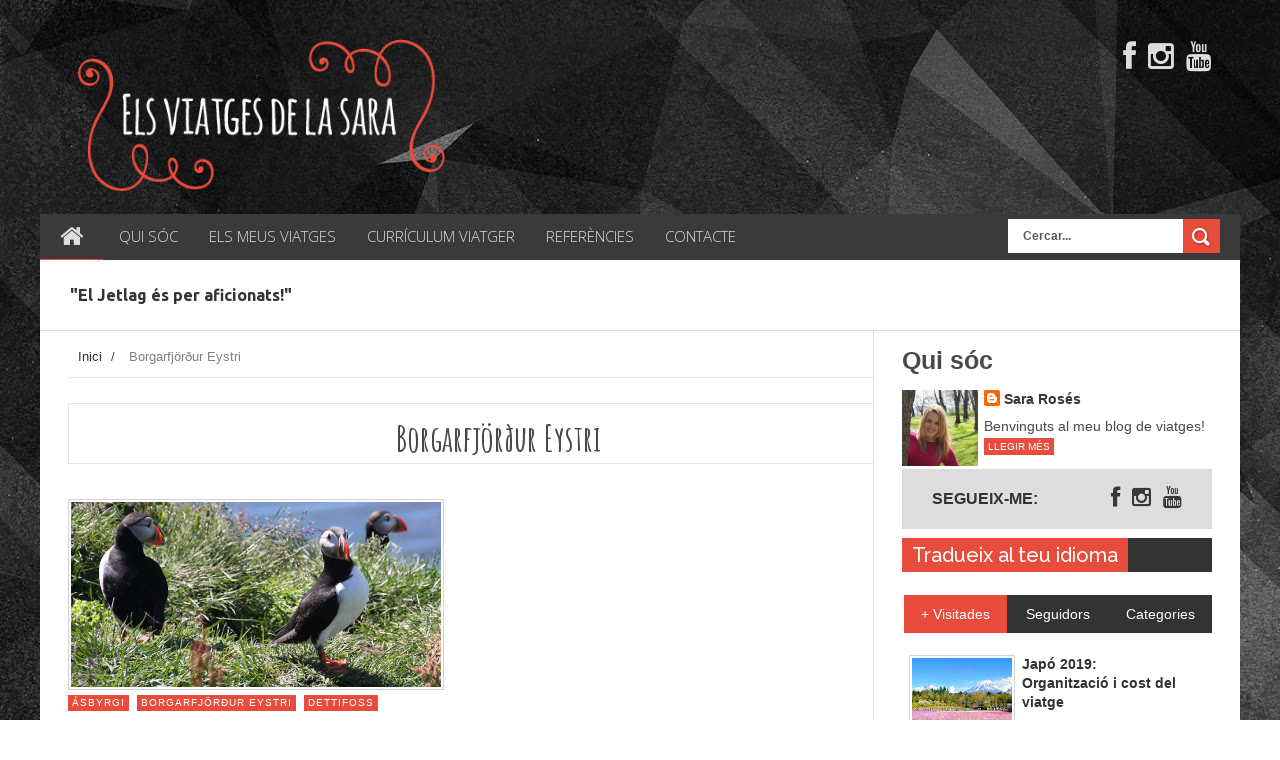

--- FILE ---
content_type: text/html; charset=UTF-8
request_url: https://www.elsviatgesdelasara.com/search/label/Borgarfj%C3%B6r%C3%B0ur%20Eystri
body_size: 41215
content:
<!DOCTYPE html>
<html dir='ltr' lang='ca' xml:lang='ca' xmlns='http://www.w3.org/1999/xhtml' xmlns:b='http://www.google.com/2005/gml/b' xmlns:data='http://www.google.com/2005/gml/data' xmlns:expr='http://www.google.com/2005/gml/expr'>
<head>
<link href='https://www.blogger.com/static/v1/widgets/335934321-css_bundle_v2.css' rel='stylesheet' type='text/css'/>
<!--[if lt IE 9]> <script src="http://html5shiv.googlecode.com/svn/trunk/html5.js"> </script> <![endif]-->
<link href="//fonts.googleapis.com/css?family=Open+Sans:300italic,400italic,700italic,800italic,400,300,700,800%7CRaleway:400,200,100,500,700,800,900&amp;subset=latin,latin-ext" media="all" rel="stylesheet" type="text/css">
<link href="//fonts.googleapis.com/css?family=Ubuntu:400,300,300italic,400italic,500,500italic,700,700italic&amp;subset=latin,latin-ext" media="all" rel="stylesheet" type="text/css">
<link href='https://fonts.googleapis.com/css?family=Amatic+SC:400,700' rel='stylesheet' type='text/css'/>
<meta content='width=device-width,initial-scale=1,minimum-scale=1,maximum-scale=1' name='viewport'/>
<meta content='text/html;charset=UTF-8' http-equiv='Content-Type'/>
<meta content='IE=edge,chrome=1' http-equiv='X-UA-Compatible'/>
<meta content='text/html; charset=UTF-8' http-equiv='Content-Type'/>
<meta content='blogger' name='generator'/>
<link href='https://www.elsviatgesdelasara.com/favicon.ico' rel='icon' type='image/x-icon'/>
<link href='https://www.elsviatgesdelasara.com/search/label/Borgarfj%C3%B6r%C3%B0ur%20Eystri' rel='canonical'/>
<link rel="alternate" type="application/atom+xml" title="Els viatges de la Sara - Atom" href="https://www.elsviatgesdelasara.com/feeds/posts/default" />
<link rel="alternate" type="application/rss+xml" title="Els viatges de la Sara - RSS" href="https://www.elsviatgesdelasara.com/feeds/posts/default?alt=rss" />
<link rel="service.post" type="application/atom+xml" title="Els viatges de la Sara - Atom" href="https://www.blogger.com/feeds/4729570345451762142/posts/default" />
<link rel="me" href="https://www.blogger.com/profile/13138210601042893299" />
<!--Can't find substitution for tag [blog.ieCssRetrofitLinks]-->
<meta content='Els viatges de la Sara és un blog sobre els meus viatges i aventures per tot el món on trobareu tota la informació necessària!' name='description'/>
<meta content='https://www.elsviatgesdelasara.com/search/label/Borgarfj%C3%B6r%C3%B0ur%20Eystri' property='og:url'/>
<meta content='Els viatges de la Sara' property='og:title'/>
<meta content='Els viatges de la Sara és un blog sobre els meus viatges i aventures per tot el món on trobareu tota la informació necessària!' property='og:description'/>
<!-- SEO Meta Tag -->
<meta content='noindex,nofollow' name='robots'/>
<!-- SEO Title Tag -->
<title>
Els viatges de la Sara
          - 
          Borgarfjörður Eystri
</title>
<title>
Els viatges de la Sara: Borgarfjörður Eystri
          - All Post
        </title>
<meta content='YOUR_APPLICATION_ID' property='fb:app_id'/>
<link href="//fonts.googleapis.com/css?family=Fjalla+One" rel="stylesheet" type="text/css">
<link href='//netdna.bootstrapcdn.com/font-awesome/4.0.3/css/font-awesome.css' rel='stylesheet'/>
<link href='https://www.blogger.com/static/v1/widgets/1535467126-widget_css_2_bundle.css' rel='stylesheet' type='text/css'/>
<link href="//fonts.googleapis.com/css?family=Raleway:300,400,500,600" rel="stylesheet" type="text/css">
    <style type="text/css"><!-- /* 
    
<style id='page-skin-1' type='text/css'><!--
/*
-----------------------------------------------
Blogger Template Style
Name:        Sky Blog
Author :     http://www.soratemplates.com
License:     Free Version
----------------------------------------------- */
.entry-content
{
/* These are technically the same, but use both */
overflow-wrap: break-word;
word-wrap: break-word;
-ms-word-break: break-all;
/* This is the dangerous one in WebKit, as it breaks things wherever */
word-break: break-all;
/* Instead use this non-standard one: */
word-break: break-word;
/* Adds a hyphen where the word breaks, if supported (No Blink) */
-ms-hyphens: auto;
-moz-hyphens: auto;
-webkit-hyphens: auto;
hyphens: auto;
}
#blog-pager
{
font-weight:bold;
border: 1px solid #dfdfdf;
padding:5px;
}
.post-container img {
padding: 8px;
-moz-border-radius: 5px;
-webkit-border-radius: 5px;
border-radius: 5px;
border: 1px solid lightGrey;
-moz-box-shadow: 0 0 20px rgba(0, 0, 0, .2);
-webkit-box-shadow: 0 0 20px rgba(0, 0, 0, .2);
box-shadow: 0 0 20px rgba(0, 0, 0, .2);
}
.img-thumbnail img {
padding: 2px;
border: 1px solid lightGrey;
-webkit-box-shadow: none;
-moz-box-shadow: none;
box-shadow: none;
-moz-border-radius: 0px;
-webkit-border-radius: 0px;
border-radius: 0px;
}
.img-thumbnail img:hover
{
opacity:.8;
filter:alpha(opacity=80);
-moz-opacity:.8;
-khtml-opacity:.8;
}
.related_img
{
padding:0px;
border: none !important;
}
.FollowByEmail .follow-by-email-inner .follow-by-email-submit
{
min-width:100px !important;
}
.FollowByEmail .follow-by-email-inner .follow-by-email-address
{
height: 30px !important;
}
.contact-form-widget
{
max-width:100%;
}
.contact-form-name, .contact-form-email, .contact-form-email-message
{
max-width:100%;
width:100%;
}
.sidebar-top.group {
background:#dddddd;
padding: 15px 30px;
display: block;
left: 0;
right: 0;
top: 0;
position: absolute;
}
.sidebar-top p {
float: left;
color: #333;
font-size: 16px;
font-weight: 600;
text-transform: uppercase;
line-height: 24px;
padding: 3px 0;
margin: 0px;
}
ul.social-links {
float: right;
padding-top: 2px;
padding: 0;
margin: 0;
}
.social-links li {
list-style: none;
display: inline-block;
margin-left: 8px;
line-height: 16px;
/*margin-top: 8px;*/
position: relative;
}
a.social-tooltip {
font-size: 22px;
}
a.social-tooltip2
{
font-size:30px;
color:#dddddd !important;
}
a.social-tooltip2:hover
{
color:#E74C3C !important;
}
a.social-tooltip3
{
font-size:40px;
color:#3a3a3a !important;
}
a.social-tooltip3:hover
{
color:#E74C3C !important;
}
.header-right #HTML2 h2.title
{
display:none;
}
.author-social a {
padding: 10px;
}
.author-social {
margin-left: 110px;
}
/* Variable definitions
====================
<Variable name="maincolor" description="Main Color" type="color" default="#E74C3C"/>
*/
html,body,div,span,applet,object,iframe,h1,h2,h3,h4,h5,h6,p,blockquote,pre,a,abbr,acronym,address,big,cite,code,del,dfn,em,img,ins,kbd,q,s,samp,small,strike,strong,sub,sup,tt,var,b,u,i,center,dl,dt,dd,ol,ul,li,fieldset,form,label,legend,table,caption,tbody,tfoot,thead,tr,th,td,article,aside,canvas,details,embed,figure,figcaption,footer,header,hgroup,menu,nav,output,ruby,section,summary,time,mark,audio,video{margin:0;padding:0;border:0;font-size:100%;font:inherit;vertical-align:baseline;}
/* HTML5 display-role reset for older browsers */
article,aside,details,figcaption,figure,footer,header,hgroup,menu,nav,section{display:block;}body{line-height:1;display:block;}*{margin:0;padding:0;}html{display:block;}ol,ul{list-style:none;}blockquote,q{quotes:none;}blockquote:before,blockquote:after,q:before,q:after{content:&#39;&#39;;content:none;}table{border-collapse:collapse;border-spacing:0;}
/* FRAMEWORK */
.navbar,.post-feeds,.feed-links{display:none;
}
.section,.widget{margin:0 0 0 0;padding:0 0 0 0;
}
strong,b{font-weight:bold;
}
cite,em,i{font-style:italic;
}
a:link, #blog-pager a, .author-social a, .author-social .fa{color:#383838;text-decoration:none;outline:none;transition:all 0.25s;-moz-transition:all 0.25s;-webkit-transition:all 0.25s;
}
#share-post a{color:white !important;}
.post-body a, .post-body a:visited .author-social .fa:hover,  #blog-pager a:hover{color:#A01607 !important; border-bottom: 0px dotted #A01607;}
.author-social .fa:hover,  #blog-pager a:hover, .post-body .author-social a, #share-post a, .post-body #related-posts a{border-bottom:0px;}
.post-body a:hover, .author-social a:hover, .author-social .fa:hover {color:#E74C3C !important;}
.post-body a:hover{color:#383838;}
a:visited{color:#333333;text-decoration:none;
}
a:hover{color:#E74C3C;text-decoration:none;
}
a img{border:none;border-width:0;outline:none;
}
abbr,acronym{
}
sup,sub{vertical-align:baseline;position:relative;top:-.4em;font-size:86%;
}
sub{top:.4em;}small{font-size:86%;
}
kbd{font-size:80%;border:1px solid #999;padding:2px 5px;border-bottom-width:2px;border-radius:3px;
}
mark{background-color:#ffce00;color:black;
}
p,blockquote,pre,table,figure,hr,form,ol,ul,dl{margin:1.5em 0;
}
hr{height:1px;border:none;background-color:#666;
}
body#layout div#header-right {
width: 40%;
float: left;
}
/* heading */
h1,h2,h3,h4,h5,h6{font-weight:bold;line-height:normal;margin:0 0 0.6em;
}
h1{font-size:200%
}
h2{font-size:180%
}
h3{font-size:160%
}
h4{font-size:140%
}
h5{font-size:120%
}
h6{font-size:100%
}
/* list */
ol,ul,dl{margin:.5em 0em .5em 3em
}
ol{list-style:decimal outside
}
ul{list-style:disc outside
}
li{margin:.5em 0
}
dt{font-weight:bold
}
dd{margin:0 0 .5em 2em
}
/* form */
input,button,select,textarea{font:inherit;font-size:100%;line-height:normal;vertical-align:baseline;
}
textarea{display:block;-webkit-box-sizing:border-box;-moz-box-sizing:border-box;box-sizing:border-box;
}
/* code blockquote */
pre,code{font-family:&quot;Courier New&quot;,Courier,Monospace;color:inherit;
}
pre{white-space:pre;word-wrap:normal;overflow:auto;
}
.post-body blockquote {
background: url(https://blogger.googleusercontent.com/img/b/R29vZ2xl/AVvXsEi0s7QxL-vej6XBlOk1-SBOvRiR03cTANfcgFL-G6VZtF9uncJogXy3kR27SbiSzMDCoLZso0iA_1z-qa37Des9nGTfRDR8DJy_MPOkBmd3xOscVUtaWh3_VCKzpK0xxnND-j_dqRsaEmCw/s50/quote.png) no-repeat scroll left 18px transparent;
font-family: Monaco,Georgia,&quot;
font-size: 100%;
font-style: italic;
line-height: 22px;
margin: 20px 0 30px 20px;
min-height: 60px;
padding: 0 0 0 60px;
}
/* table */
.post-body table[border=&quot;1&quot;] th, .post-body table[border=&quot;1&quot;] td, .post-body table[border=&quot;1&quot;] caption{border:1px solid;padding:.2em .5em;text-align:left;vertical-align:top;
}
.post-body table.tr-caption-container {border:1px solid #e5e5e5;
}
.post-body th{font-weight:bold;
}
.post-body table[border=&quot;1&quot;] caption{border:none;font-style:italic;
}
.post-body table{
}
.post-body td, .post-body th{vertical-align:top;text-align:left;font-size:13px;padding:3px 5px;border:1px solid #e5e5e5;
}
.post-body th{background:#f0f0f0;
}
.post-body table.tr-caption-container td {border:none;padding:8px;
}
.post-body table.tr-caption-container, .post-body table.tr-caption-container img, .post-body img {max-width:100%;height:auto;
}
.post-body td.tr-caption {color:#666;font-size:80%;padding:0px 8px 8px !important;
}
img {
max-width:100%;
height:auto;
border:0;
}
table {
max-width:100%;
}
.clear {
clear:both;
}
.clear:after {
visibility:hidden;
display:block;
font-size:0;
content:" ";
clear:both;
height:0;
}
body#layout #mywrapper{
width: 60%;
float: left;
}
body#layout #post-wrapper {
width: 100%;
float: left;
}
body#layout div#main {
width: 100%;
}
body#layout #header-wrapper {
min-height: 0px;
margin-top: 70px;
background: #000000;
}
body {
margin: 0 0 0 0;
padding: 0 0 0 0;
text-align: left;
font-family: "Helvetica", Arial, sans-serif;
font-size: 14px;
line-height: 22px;
background-color: #000000;
background-color: #000000;
background: url('https://blogger.googleusercontent.com/img/b/R29vZ2xl/AVvXsEiOXclVV2EqxkGgEMQqMA6imblYqsOIPwouMTipNiewlGvadBx7xrjoKavyWdCjVuttCNxOhOvDHF5ggW4Tcwglc9EnzPZFDnQ8NYDZRplAi-W5kg6y92auVQP5BV5cOKhYTdtArTDF/s1600/111.jpg') fixed;
color: #494949;
word-wrap: break-word;
}
/* outer-wrapper */
#outer-wrapper {
/*background:#ffffff;*/
max-width:1200px;
margin:30px auto 0px;
overflow: hidden;
background: transparent;
}
/* NAVIGATION MENU */
div#top-nav {
background-color: #fafafa;
height: 45px;
top: 0;
margin: 0 auto;
z-index: 9999;
border-left: 1px solid #e0e0e0;
border-right: 1px solid #e0e0e0;
-webkit-box-shadow: inset 0 1px 0 #fff, inset 0 -1px 0 #dadada, 0 0 15px rgba(0, 0, 0, 0.07);
-moz-box-shadow: inset 0 1px 0 #fff, inset 0 -1px 0 #dadada, 0 0 15px rgba(0, 0, 0, 0.07);
box-shadow: inset 0 1px 0 #fff, inset 0 -1px 0 #dadada, 0 0 15px rgba(0, 0, 0, 0.07);
}
.top-menu {
font:normal normal 12px Arial, sans-serif;
margin:0 auto;
height:45px;
overflow:hidden;
}
.top-menu1 {
font:normal normal 12px Arial, sans-serif;
margin:0 auto;
height:43px;
overflow:hidden;
padding: 0px 0px 0;
}
.menubar {
list-style-type:none;
margin:0 0 0 0;
padding:0 0 0 0;
}
.menubar li {
display: block;
float: left;
line-height: 46px;
margin: 0 0 0 0;
padding: 0 0 0 0;
}
.menubar li a {
padding: 0 12px;
line-height: 13px;
text-decoration: none;
text-transform: uppercase;
font-size: 13px;
text-transform: uppercase;
font-family: 'Open Sans', Arial, sans-serif;
font-weight: 300;
color: #333;
}
.menubar li a:hover {
color:#222;
}
ul.socialbar {
height: 44px;
margin: 0 0 0 0;
padding: 0 0;
float: right;
line-height: 43px;
background: #f6f6f6;
}
ul.socialbar a {
color: #333;
font-size: 24px;
padding: 5px 13px;
text-align: center;
border-left: 1px solid #e0e0e0;
-moz-box-shadow: inset 1px 0 0 #fff;
-webkit-box-shadow: inset 1px 0 0 #fff;
box-shadow: inset 1px 0 0 #fff;
}
ul.socialbar .fa{width: 20px;}
ul.socialbar li {
display:inline-block;
list-style-type:none;
float:right;
margin:0 0;
padding:0 0;
border-right:none;
}
/* HEADER WRAPPER */
#header-wrapper {
margin:0 auto;
overflow:hidden;
padding: 30px 28px;
padding-top:0px;
background: transparent;
min-height: 150px;
/*border-radius: 50px 50px 0px 0px;*/
}
.header {
float: left;
width: 37.7%;
max-width: 377px;
/* height: 110px;
margin: 12px 0;*/
}
div#header-inner {
margin-left: 10px;
}
.header h1.title,.header p.title {
font:normal bold 65px Fjalla One, Arial, Helvetica, sans-serif;
margin:0 0 0 0;
text-transform:uppercase;
color: #fff;
}
.header .description {
color:#555555;
}
.header a {
color:#333333;
}
.header a:hover {
color:#999;
}
.header img {
display:block;
padding: 9px 0 39px;
}
.header-right {
float: right;
padding: 0;
overflow: hidden;
margin: 8px 0px 0 0;
width: 62.8%;
max-width: 628px;
max-height: 90px;
}
.header-right img {
display:block;
}
#nav {
font: normal bold 12px Arial, sans-serif;
height: 45px;
top: 0;
margin: -46px 28px 0;
margin-left:0px;
margin-right:0px;
padding: 0;
z-index: 9999;
background: #3a3a3a;
border-bottom: 1px solid #3a3a3a;
}
.menubar2 {
list-style: none;
margin:0 0 0 0;
*zoom: 1;
float:left;
}
.menubar2:before,
.menubar2:after {
content: " ";
display: table;
}
.menubar2:after {
clear: both;
}
.menubar2 ul {
list-style: none;
margin:0 0 0 0;
/*width:12em;*/
min-width:150px;
}
.menubar2 a {
display:block;
padding:0 15px;
}
.menubar2 li {
position: relative;
display: block;
float: left;
line-height: 45px;
margin: 0 0 0 0;
padding: 0 1px 0 0;
}
.menubar2 > li {
float: left;
}
.menubar2 > li > a {
display: block;
height: 45px;
line-height: 45px;
font-size: 15px;
text-transform: uppercase;
font-family: 'Open Sans', Arial, sans-serif;
font-weight: 300;
color: #ddd;
}
.active {
color: #ddd!important;
border-bottom: 1px solid #e74c3c;
}
.active a{
color: #ddd!important;
}
.menubar2 > li:hover {
background: #e74c3c;
color: #fff;
border-bottom: 1px solid #e74c3c;
}
.active:hover {
color: #ddd!important;
border-bottom:none;
}
.menubar2 li ul {
background: #383838;
border-bottom: 4px solid #E74C3C;
display:block;
position:absolute;
left:0;
z-index:10;
visibility:hidden;
opacity:0;
-webkit-transition:all .25s ease-out;
-moz-transition:all .25s ease-out;
-ms-transition:all .25s ease-out;
-o-transition:all .25s ease-out;
transition:all .25s ease-out;
}
.menubar2 li li {
min-width: 158px;
}
.menubar2 li li.hover
{
background-color:#e74c3c;
}
/*.menubar2 li li ul {
left:100%;
top:-1px;
}*/
.menubar2 li li ul {
left: 158px;
top: 0px;
}
.menubar2 li li li
{
background-color:#5a5555;
color:black;
}
.menubar2 li li li:hover
{
background-color:#e74c3c;
}
.menubar2 > li.hover > ul {
visibility:visible;
opacity:10;
}
.menubar2 li li.hover ul {
visibility:visible;
opacity:10;
}
.tercermenu
{
visibility:hidden !important;
}
.tercermenu li
{
background-color: #383838 !important;
}
.tercermenu li:hover
{
background-color:#e74c3c !important;
}
.menubar2 li li li.hover > ul.tercermenu {
visibility:visible !important;
opacity:10 !important;
}
.menubar2 li li a {
display: block;
color: #fff;
font-family: 'Droid Sans', sans-serif;
position: relative;
z-index: 100;
line-height: 32px;
border-bottom: 1px solid #313030;
}
.menubar2 li li a:hover {
/*color:#878787;*/
color:white;
}
.menubar2 li li li a {
color: #e0dfdf;
font-family: 'Droid Sans', sans-serif;
text-shadow: 0 1px 1px #4B4B4B;
z-index:20;
}
.menubar2 li li li a:hover {
color:white;
}
i.fa.fa-home {
font-size: 25px;
padding: 10px 5px;
}
/* CONTENT WRAPPER */
#content-wrapper {
background-color: white;
margin: 0 auto;
padding: 0px 28px 0;
word-wrap:break-word;
}
div#featured-posts-section {
max-height: 400px;
overflow: hidden;
padding: 28px;
background-color: #fff;
}
.largebanner {
background:#fff;
border-right:1px solid #e5e5e5;
border-bottom:1px solid #e5e5e5;
border-left:1px solid #e5e5e5;
}
.largebanner .widget {
padding:15px 14px;
overflow:hidden;
}
.largebanner img, .largebanner iframe{
display:block;
max-width:100%;
border:none;
overflow:hidden;
}
/* POST WRAPPER */
#post-wrapper {
background:transparent;
float:left;
width:805px;
max-width:805px;
margin:0 0 10px;
border-right: 1px solid #E0E0E0;
}
.post-container {
padding:0px 0px 0 0;
}
.header h1.title:first-letter {
color: #E74C3C;
}
.breadcrumbs {font-size: 13px;
line-height: 21px;
margin: 0 0 25px 0;
display: block;
overflow: hidden;
padding: 0 0 10px 0;
border-bottom: 1px solid #dfdfdf;}
.breadcrumbs > span {padding: 10px 5px 10px 10px;}
.breadcrumbs > span:last-child {background: none repeat scroll 0 0 transparent;color: #808080;}
.breadcrumbs a {color: #333333;}
.post {
background:#ffffff;
margin:0 0 15px;
padding:15px 0;
}
.post-body {
display: block;
margin: 0 0 0 0;
font-size: 16px;
line-height: 28px;
color: #585858;
}
h2.post-title, h1.post-title {
margin-bottom: 2px;
text-transform: none;
font-family: sans-serif;
font-weight: 400;
font-style: normal;
color: #444444;
font-size: 1.25em;
}
h2.post-title a, h1.post-title a, h2.post-title, h1.post-title {
color:#383838;
}
h2.post-title a:hover, h1.post-title a:hover {
color:#E74C3C;
}
.img-thumbnail {
background:#fbfbfb url(https://blogger.googleusercontent.com/img/b/R29vZ2xl/AVvXsEhhYyYKrRdteL2jqr516NhRD1jMIM8HOGA4pCCajfY-QpcVZCJ84H1bH3bacSDbgW2Mbjio0X-Q4kmkZZ38IRXkqZl_8kVswxuR3GCqNAA60VWlgd_kWkyLHRIfx7WT5WhgijIhEU6vHmjB/w200-c-h140/no-image.png) no-repeat center center;
position:relative;
float:left;
width:200px;
height:200px;
margin:0 25px 0 0;
}
.img-thumbnail img {
width:200px;
height:200px;
}
span.rollover {
}
span.rollover:before {
content:"";
position: absolute;
width:24px;
height:24px;
margin:-12px;
top:50%;
left:50%;
}
span.rollover:hover {
opacity: .7;
-o-transition:all 1s;
-moz-transition:all 1s;
-webkit-transition:all 1s;
}
.post-info {
padding: 10px 0;
color: #999;
font-weight: 400;
font-style: normal;
font-family: sans-serif;
font-size: 10px;
line-height: 1em;
}
.post-info a {
display:inline-block;
color:#666666;
}
.author-info, .time-info, .comment-info, .label-info, .review-info {
margin-right:12px;
display:inline;
}
span.comment-info {
float: right;
}
span.label-info a {
font-size: 10px;
letter-spacing: 1px;
line-height: 1em;
padding: 3px 4px;
text-transform: uppercase;
text-decoration: none;
display: inline-block;
margin-right: 4px;
background-color: #e74c3c;
color: #fff;
font-family: sans-serif;
margin-bottom: 10px;
}
a.readmore {
display: inline-block;
margin: 15px 0 0;
background-color: #E74C3C;
border: 1px solid #02A4E3;
padding: 0px 10px;
line-height: 26px;
color: #FFFFFF;
font-size: 11px;
font-weight: bold;
text-transform: uppercase;
}
a.readmore:hover  {
border:1px solid #aaaaaa;
}
/* Page Navigation */
.pagenavi {
clear: both;
margin: -16px 0 10px;
text-align: center;
font-size: 14px;
font-weight: bold;
padding: 0px;
text-transform: uppercase;
border-bottom: 1px solid #ddd;
border-top: 1px solid #ddd;
}
.pagenavi span,.pagenavi a {
padding: 6px 20px 6px 15px;
display:inline-block;
color:$(readmore.color);
float: left;
background: none repeat scroll 0 0 transparent;
border-right: 1px solid #DDDDDD;
background-color:$(readmore.background.color);
border: 1px solid $(readmore.border.color);
}
.pagenavi .current, .pagenavi .pages, .pagenavi a:hover {
background: #E74C3C;
color: #fff;
}
.pagenavi .pages {
display:none;
}
/* SIDEBAR WRAPPER */
#sidebar-wrapper {
background:transparent;
float:right;
width:35%;
max-width:310px;
margin:0 auto;
}
.sidebar-container {
padding:15px 0;
}
.sidebar h2, .panel h2 {
display: block;
font-family: 'Raleway',sans-serif;
font-weight: 500;
font-size: 20px;
/* line-height: 22px; */
padding: 5px 0 5px 0px;
margin: 6px 0 5px 0;
/* border-bottom: 3px #E74C3C solid; */
/* color: #222; */
background: #333;
}
#sidebar1 h2 span,#sidebar h2 span, #sidebar2 h2 span{
}
.sidebar h2 span, .sidebar2 h2 span {
/* padding-bottom: 12px; */
background: #E74C3C;
color: #fff;
padding: 5px 10px;
/* border-bottom: 3px #444 solid; */
}
#bottombar h2 span {
bottom: -2px;
padding: 6px;
color: #fff;
}
.sidebar h2:after, .panel h2:after, .sidebar2 h2:after {
content: " ";
width:90px;
height: 0px;
position: absolute;
left: 0;
bottom: -2px;
}
.sidebar .widget, .sidebar2 .widget  {
margin:0 0 15px;
}
.sidebar ul, .sidebar ol, .sidebar2 ul, .sidebar2 ol {
list-style-type:none;
margin:0 0 0 0;
padding:0 0 0 0;
}
.sidebar li, .sidebar2 li {
margin:5px 0;
padding:0 0 0 0;
}
/* Recent Post */
.recent-post-title {
margin:0 0 15px;
padding:0;
position:relative;
}
div.recent-post-title:after {
}
.recent-post-title h2 {
display: block;
font-family: 'Raleway',sans-serif;
font-weight: 500;
font-size: 24px;
line-height: 24px;
padding: 0 0 13px 0px;
margin: 6px 0 5px 0;
border-bottom: 3px #E74C3C solid;
color: #222;
}
.recent-post-title h2 span{padding-bottom: 11px;
border-bottom: 3px #444 solid;}
.recent-post-title h2 a {
color:#474747;
}
.stylebox {
float:left;
width:50%;
margin:0 0;
}
.stylebox .widget {
padding:0 15px 15px 0;
}
.stylebox .widget-content {
background:#ffffff;
}
.stylebox ul {
list-style-type:none;
margin:0 0 0 0;
padding:0 0 0 0;
}
.stylebox1 {
float:left;
width:98%;
margin:0 0;
}
.stylebox1 .widget {
padding:0 0px 15px 0;
}
.stylebox1 .widget-content {
background:#ffffff;
}
.stylebox1  ul {
list-style-type:none;
margin:0 0 0 0;
padding:0 0 0 0;
}
/* Recent Post */
ul.xpose_thumbs {
margin:0 0 0 0;
}
ul.xpose_thumbs li {
font-size:12px;
min-height:68px;
margin:0 0 8px;
padding:0 0 8px;
border-bottom:1px dotted #e5e5e5;
}
ul.xpose_thumbs .xpose_thumb {
position:relative;
background:#fbfbfb;
margin:3px 0 10px 0;
width:100%;
height:50px;
padding-bottom:46%;
overflow:hidden;
}
ul.xpose_thumbs .xpose_thumb img {
height:auto;
width:100%;
}
ul.xpose_thumbs1 {
margin:0 0 0 0;
width:65%;
float:left;
}
ul.xpose_thumbs1 li {
font-size:12px;
min-height:68px;
margin:0 0 8px;
padding:0 0 8px;
border-bottom:1px dotted #e5e5e5;
}
ul.xpose_thumbs1 .xpose_thumb {
position:relative;
background:#fbfbfb;
margin:3px 0 10px 0;
width:100%;
height:62px;
padding-bottom:46%;
overflow:hidden;
}
ul.xpose_thumbs1 .xpose_thumb img {
height:auto;
width:100%;
}
ul.xpose_thumbs2 {
font-size:13px;
}
ul.xpose_thumbs2 li {
padding:0 0;
min-height:106px;
font-size:11px;
margin: 0 0 8px;
padding: 0 0 8px;
border-bottom:1px dotted #e5e5e5;
}
ul.xpose_thumbs2 .xpose_thumb2 {
background:#fbfbfb;
float:left;
margin:3px 8px 0 0;
height:100px;
width:100px;
}
ul.xpose_thumbs2 .xpose_thumb2 img {
height:100px;
width:100px;
}
span.xpose_title {
font-family: "Raleway",Helvetica,Arial,sans-serif;
font-size: 22px;
line-height: 24px;
font-weight: 500;
color: #222;
margin: 0 0 15px 0;
}
span.xpose_title2 {
font-size:16px;
}
span.xpose_title_big {
font-family: "Raleway",Helvetica,Arial,sans-serif;
font-size: 36px;
line-height: 40px;
font-weight: 400;
color: #222;
margin: 0 0 30px 0;
}
span.xpose_title22 {
font-size: 18px;
line-height: 24px;
font-weight: 500;
color: #222;
margin: 0 0 0 0;
}
span.rp_summary {
display: block;
margin: 0 0 0 0;
font-size: 16px;
line-height: 28px;
color: #585858;
}
span.xpose_meta {
background: transparent;
display: block;
font-size: 11px;
color: #aaa;
color: #aaa !important;
margin: 0px 0 0px 0;
font-size: 13px;
font-weight: 400;
line-height: 21px;
text-transform: uppercase;
}
span.xpose_meta a {
color: #aaa !important;
display: inline-block;
margin: 10px 0 10px 0;
font-size: 13px;
font-weight: 400;
line-height: 21px;
color: #c4c4c4;
text-transform: uppercase;
}
span.xpose_meta_date, span.xpose_meta_comment, span.xpose_meta_more  {
display:inline-block;
margin-right:8px;
}
span.xpose_meta_date:before {
content: "\f073";
font-family: FontAwesome;
font-style: normal;
font-weight: normal;
text-decoration: inherit;
padding-right:4px;
}
span.xpose_meta_comment:before  {
content: "\f086";
font-family: FontAwesome;
font-style: normal;
font-weight: normal;
text-decoration: inherit;
padding-right:4px;
}
span.xpose_meta_more:before {
content: "\f0a9";
font-family: FontAwesome;
font-style: normal;
font-weight: normal;
text-decoration: inherit;
padding-right:4px;
}
ul.xpose_thumbs2 li a:hover, ul.xpose_thumbs li a:hover {
color:#E74C3C;
}
ul.xpose_thumbs22 {
font-size:13px;
width:32%;
float:right;
}
ul.xpose_thumbs22 li {
padding:0 0;
min-height:66px;
font-size:11px;
margin: 0 0 8px;
padding: 0 0 3px;
border-bottom:1px dotted #e5e5e5;
}
ul.xpose_thumbs22 .xpose_thumb2 {
background: #fbfbfb;
float: left;
margin: 3px 8px 6px 0;
height: 140px;
width: 245px;
}
ul.xpose_thumbs22 .xpose_thumb2 img {
height:140px;
width:245px;
}
span.xpose_title {
font-family: "Raleway",Helvetica,Arial,sans-serif;
font-size: 22px;
line-height: 24px;
font-weight: 500;
color: #222;
margin: 0 0 15px 0;
}
span.xpose_title2 {
font-size:16px;
}
span.rp_summary {
display: block;
margin: 0 0 0 0;
font-size: 16px;
line-height: 28px;
color: #585858;
}
span.xpose_meta {
background: transparent;
display: block;
font-size: 11px;
color: #aaa;
color: #aaa !important;
margin: 0px 0 0px 0;
font-size: 13px;
font-weight: 400;
line-height: 21px;
text-transform: uppercase;
}
span.xpose_meta a {
color: #aaa !important;
display: inline-block;
margin: 10px 0 10px 0;
font-size: 13px;
font-weight: 400;
line-height: 21px;
color: #c4c4c4;
text-transform: uppercase;
}
span.xpose_meta_date, span.xpose_meta_comment, span.xpose_meta_more  {
display:inline-block;
margin-right:8px;
}
span.xpose_meta_date:before {
content: "\f073";
font-family: FontAwesome;
font-style: normal;
font-weight: normal;
text-decoration: inherit;
padding-right:4px;
}
span.xpose_meta_comment:before  {
content: "\f086";
font-family: FontAwesome;
font-style: normal;
font-weight: normal;
text-decoration: inherit;
padding-right:4px;
}
span.xpose_meta_more:before {
content: "\f0a9";
font-family: FontAwesome;
font-style: normal;
font-weight: normal;
text-decoration: inherit;
padding-right:4px;
}
ul.xpose_thumbs22 li a:hover, ul.xpose_thumbs li a:hover {
color:#E74C3C;
}
/* BOTTOMBAR */
#bottombar {
overflow:hidden;
margin:0 auto;
padding:15px 28px;
color:#dddddd;
-webkit-box-shadow: 0 0 15px rgba(0, 0, 0, 0.07), inset 0 5px 81px rgba(0, 0, 0, 0.75);
-moz-box-shadow: 0 0 15px rgba(0, 0, 0, 0.07), inset 0 5px 81px rgba(0, 0, 0, 0.75);
box-shadow: 0 0 15px rgba(0, 0, 0, 0.07), inset 0 5px 81px rgba(0, 0, 0, 0.75);
border-bottom: 1px solid #0f0f0f;
background-color: #333;
}
#bottombar .left {
float:left;
width:34%;
}
#bottombar .center {
float:left;
width:34%;
}
#bottombar .right {
float:right;
width:32%;
}
#bottombar .left .widget, #bottombar .center .widget {
margin:0 15px 15px 0;
}
#bottombar .right .widget {
margin:0 0 15px 0;
}
#bottombar h2 {
font:normal bold 13px Arial, sans-serif;
margin:0 0 10px 0;
padding:6px 0;
text-transform:uppercase;
position:relative;
color:#eeeeee;
}
#bottombar ul, #bottombar ol {
list-style-type:none;
margin:0 0 0 0;
padding:0 0 0 0;
}
#bottombar li {
margin:5px 0;
padding:0 0 0 0;
}
#bottombar ul li:before {
color:#eeeeee !important;
}
#bottombar a {
color:#dddddd;
}
#bottombar a:hover {
color:#ffffff;
}
/* FOOTER */
/* FOOTER */
#footer-wrapper {
background:#333;
margin:0 auto;
padding:8px 20px;
overflow:hidden;
color:#eeeeee;
font-size:12px;
border-top: 1px solid #404040;
border-bottom: 1px solid #0f0f0f;
}
.footer-left {
float:left;
margin:10px;
color: #949494;
}
.footer-right {
float:right;
color: #949494;
padding: 10px;
}
#footer-wrapper a {
color:#b8b8b8;
}
#footer-wrapper a:hover {
color:#ffffff;
}
/* CUSTOM WIDGET */
.widget ul {
line-height:1.4em;
}
/* Tab Menu */
.set, .panel {
margin: 0 0;
}
.tabs .panel {
padding:0 0;
}
.tabs-menu {
border-bottom:3px solid #E73138;
padding: 0 0;
margin:0 0;
}
.tabs-menu li {
font:normal bold 12px Arial, sans-serif;
display: inline-block;
*display: inline;
zoom: 1;
margin: 0 3px 0 0;
padding:10px;
background:#fff;
border:1px solid #e5e5e5;
border-bottom:none !important;
color:#333333;
cursor:pointer;
position:relative;
}
.tabs-menu .active-tab {
background:#E73138;
border:1px solid #E73138;
border-bottom:none !important;
color:#fff;
}
.tabs-content {
padding:10px 0;
}
.tabs-content .widget li {
float:none !important;
margin:5px 0;
}
.tabs-content .widget ul {
overflow:visible;
}
/* Custom CSS for Blogger Popular Post Widget */
.PopularPosts ul,
.PopularPosts li,
.PopularPosts li img,
.PopularPosts li a,
.PopularPosts li a img {
margin:0 0;
padding:0 0;
list-style:none;
border:none;
background:none;
outline:none;
}
.PopularPosts ul {
margin:.5em 0;
list-style:none;
color:black;
counter-reset:num;
}
.PopularPosts ul li img {
display:block;
margin:0 .5em 0 0;
width:75px;
height:75px;
float:left;
}
.PopularPosts ul li {
margin:0 10% .4em 0 !important;
padding:.5em 1.5em .5em .5em !important;
counter-increment:num;
position:relative;
}
.PopularPosts ul li:before,
.PopularPosts ul li .item-title a, .PopularPosts ul li a {
font-weight:bold;
color:#333 !important;
text-decoration:none;
}
#bottombar .PopularPosts ul li:before,
#bottombar .PopularPosts ul li .item-title a, #bottombar .PopularPosts ul li a {
font-weight:bold;
color:#fff !important;
text-decoration:none;
line-height: 16px;
font-family: 'Raleway', Arial, sans-serif;
font-weight: 400;
}
/* Set color and level */
.PopularPosts ul li {margin-right:1% !important}
.PopularPosts .item-thumbnail {
margin:0 0 0 0;
}
.PopularPosts .item-snippet {
font-size:11.5px;
color: #646464;
}
#bottombar .PopularPosts .item-snippet {
font-size:12px;
color: #a8a8a8;
}
.profile-img{
display:inline;
opaciry:10;
margin:0 6px 3px 0;
}
/* back to top */
#back-to-top {
background: #E74C3C;
color: #ffffff;
padding: 8px 10px;
border-radius: 50%;
font-size: 24px;
border: 1px solid #E74C3C;
}
.back-to-top {
position:fixed !important;
position:absolute;
bottom:130px;
right:20px;
z-index:999;
}
/* ==== Related Post Widget Start ==== */
#related-posts h2 > span{
border-bottom: 2px solid #E74C3C;
bottom: -2px;
padding: 4px 10px;
}
#related-posts{
float:left;
width:100%;
margin-bottom:40px;
}
#related-posts h2{
border-bottom: 2px solid #eee;
padding: 4px 0;
font: normal normal 18px Oswald;
text-transform: uppercase;
font: normal bold 12px Arial, sans-serif;
text-align: left;
color: #474747;
margin-bottom: 5px;
}
#related-posts .related_img {
padding:0px;
width:255px;
height:170px;
-moz-box-shadow: 0 0 0px rgba(0, 0, 0, .2);
-webkit-box-shadow: 0 0 0px rgba(0, 0, 0, .2);
box-shadow: 0 0 0px rgba(0, 0, 0, .2);
border-radius:0px;
-moz-border-radius:0px;
-webkit-border-radius:0px;
}
#related-posts .related_img:hover{
opacity:.7;
filter:alpha(opacity=70);
-moz-opacity:.7;
-khtml-opacity:.7;
}
/* share buttons */
.share-buttons-box {
height: 67px;
background: url(https://blogger.googleusercontent.com/img/b/R29vZ2xl/AVvXsEjcsAi3hnm30LNa-FVxqn2n-V5XCc2nBm8veekG4Kf-NRiEKPvm0DyBYlyDmLed_wj94jYUdbUPI-uioQsyqU7q6Y8o-RRU50810fy-lx1yHa1-Z5aIuSvoa7mXAuVJv3nqjaMjggdgqkQf/s1600/share.png) no-repeat 330px 10px;
margin:20px 0 15px;
overflow:hidden;
}
.share-buttons {
margin:0 0;
height:67px;
float:left;
}
.share-buttons .share {
float:left;
margin-right:10px;
display:inline-block;
}
/* error and search */
.status-msg-wrap {
font-size:100%;
font-weight:bold;
width:100%;
margin:20px auto;
}
.status-msg-body {
padding:10px 2%;
width:96%;
font-size:36px;
font-weight:bold;
font-family:'Amatic SC', Ubuntu, Helvetica, Arial;
}
.status-msg-border {
border:1px solid #e5e5e5;
opacity:10;
width:auto;
}
.status-msg-bg {
background-color:#ffffff;
}
.status-msg-hidden {
padding:20px 2%;
}
#ArchiveList ul li:before {
content:"" !important;
padding-right:0px !important;
}
/* facebook comments */
.fb-comments{width: 100% !important;}
.fb-comments iframe[style]{width: 100% !important;}
.fb-like-box{width: 100% !important;}
.fb-like-box iframe[style]{width: 100% !important;}
.fb-comments span{width: 100% !important;}
.fb-comments iframe span[style]{width: 100% !important;}
.fb-like-box span{width: 100% !important;}
.fb-like-box iframe span[style]{width: 100% !important;
}
.rich-snippet {
padding:10px;
margin:15px 0 0;
border:3px solid #eee;
font-size:12px;
}
/*-------sidebar----------------*/
.sidebar-narrow{margin:0}
#sidebar-narrow .widget{margin-bottom:30px;}
#sidebar-narrow{float:right;width:160px;margin-right: 14px;
border-right: 1px solid #eaeaea;
border-left: 1px solid #eaeaea;
padding: 16px 10px 0 15px;}
div#main {
width: 98%;
margin-top: 15px;
}
div#mywrapper {
float: left;
width: 694px;
}
#sidebartab {
margin-bottom: 15px;
}
.tab-widget-menu {
height: 46px;
margin: 0;
padding: 8px 0 0 2px;
}
#sidebartab .widget {
margin-bottom: 0;
padding-bottom: 0;
}
#sidebartab .h2title {
display: none;
}
#sidebartab .h2titlesmall {
display: none;
}
#sidebartab .widget-content {
box-shadow: none;
-moz-box-shadow: none;
-webkit-box-shadow: none;
border: 0;
}
.tab-widget-menu ul, .tab-widget-menu li {
list-style: none;
padding: 0;
margin: 0;
}
.tab-widget-menu li {
background: #333;
bottom: -2px;
color: #FFF;
cursor: pointer;
float: left;
height: 38px;
line-height: 38px;
margin: -2px 0px 0 0px;
padding: 0;
position: relative;
text-align: center;
width: 33.3%;
z-index: 2;
}
.tab-widget-menu li.selected {
background: #E74C3C;
border-width: 1px 1px 3px;
color: #FFF;
margin-top: -2px;
}
#sidebartab .h2title, #sidebartab h2 {
display: none;
}
#sidebartab .h2titlesmall, #sidebartab h2 {
display: none;
}
#sidebartab .widget-content img {
padding: 2px;
border: 1px solid lightGrey;
width: 100px;
height: 100px;
}
#sidebartab .popular-posts li {
background: none repeat scroll 0 0 transparent;
border-bottom: 1px solid #E9E9E9;
overflow: hidden;
padding: 10px 0;
}
.PopularPosts img:hover, #sidebartab .widget-content img:hover {
-khtml-opacity: 0.4;
-moz-opacity: 0.4;
opacity: 0.4;
}
#sidebarlab .sidebar li a:hover {
color: #fff;
background: #222;
}
.PopularPosts a {font-weight:bold;}
.tagcloud a {
background: #e4e4e4;
color: #888;
display: block;
float: left;
font-size: 14px!important;
line-height: 12px;
margin: 0 2px 2px 0;
padding: 12px 17px;
}
.tagcloud a:link {
color: #888;
}
.tagcloud a:hover {
background: #E74C3C;
color: #fff;
}
.tagcloud1 a {
background: #555555;
color: #888;
display: block;
float: left;
font-size: 14px!important;
line-height: 12px;
margin: 0 2px 2px 0;
padding: 12px 17px;
}
.tagcloud1 a:link {
color: #888;
}
.tagcloud1 a:hover {
background: #E74C3C;
color: #fff;
}
.showpageArea a {
clear:both;
margin:-5px 0 10px;
text-align:center;
font-size:11px;
font-weight:bold;
text-transform:uppercase;
}
.showpageNum a {
padding:6px 10px;
margin-right:3px;
display:inline-block;
color:#333333;
background-color:#ffffff;
border: 1px solid #dddddd;
}
.showpageNum a:hover {
border: 1px solid #aaaaaa;
}
.showpagePoint {
padding:6px 10px;
margin-right:3px;
display:inline-block;
color:#333333;
background-color:#ffffff;
border: 1px solid #aaaaaa;
}
.showpageOf {
display:none;
}
.showpage a {
padding:6px 10px;
margin-right:3px;
display:inline-block;
color:#333333;
background-color:#ffffff;
border: 1px solid #dddddd;
}
.showpage a:hover {
border: 1px solid #aaaaaa;
}
.showpageNum a:link,.showpage a:link {
text-decoration:none;
color:#666;
}
.button {
text-align: center;
width: 100%;
margin: 10px 0;
padding: 0;
font-size: 14px;
font-family: 'Tahoma', Geneva, Sans-serif;
color: #fff;
margin-left: 0em !important;
}
.button ul {
margin: 0;
padding: 0;
}
.button li {
display: inline-block;
margin: 10px 0;
padding: 0;
}
#Attribution1 {
height:0px;
visibility:hidden;
display:none
}
.author-avatar img{float: left;
border: 50%;
width: 100px;
height: 100px;
-webkit-border-radius: 50px;
-moz-border-radius: 50px;
border-radius: 50px;
padding:2px !important;
-moz-box-shadow: 0 0 0px rgba(0, 0, 0, .2);
-webkit-box-shadow: 0 0 0px rgba(0, 0, 0, .2);
box-shadow: 0 0 0px rgba(0, 0, 0, .2);
}
#author-box h3 {
padding-bottom: 5px;
font-size: 18px;
font-family: Oswald,arial,Georgia,serif;
}
.author-description {
margin-left: 120px;
}
.share-post {
font-size: 13px;
margin-top: 15px;
}
.share-post li {
float: left;
}
.share-post a {
display: block;
margin-right: 10px;
text-indent: -9999px;
margin-left: 12px;
background: url(https://blogger.googleusercontent.com/img/b/R29vZ2xl/AVvXsEjARzq8NaOoNhmv4MHjLdDgK0hodCJMNvFYADLA0ZeESIXRv6XJTAIrGw4oD1MWvUpXDe4h042-N_ISfEScfOzsnLGHTLnDol_qxBWyS4eq0A-M9JW6I9O8PGmi0k6cwARZZEuMRH5rn4c/s1600/single-share.png) no-repeat;
-webkit-transition: opacity .2s;
-moz-transition: opacity .2s;
-o-transition: opacity .2s;
transition: opacity .2s;
}
.share-post a:hover {
opacity: .7;
}
.share-post
.facebook a {
width: 7px;
}
.share-post
.twitter a {
width: 18px;
background-position: -47px 0;
}
.share-post
.google a {
width: 14px;
background-position: -105px 0;
}
.share-post
.pinterest a {
width: 11px;
background-position: -159px 1px;
}
/*** Share Post Styling ***/
#share-post {
width: 100%;
overflow: hidden;
margin-top: 20px;
}
#share-post a {
display: block;
height: 32px;
line-height: 32px;
color: #fff;
float: left;
padding-right: 10px;
margin-right: 10px;
margin-bottom: 25px;
}
#share-post
.facebook {
background-color: #436FC9;
}
#share-post
.twitter {
background-color: #40BEF4;
}
#share-post
.google {
background-color: #EC5F4A;
}
#share-post
span {
display: block;
width: 32px;
height: 32px;
float: left;
margin-right: 10px;
background: url(https://blogger.googleusercontent.com/img/b/R29vZ2xl/AVvXsEjARzq8NaOoNhmv4MHjLdDgK0hodCJMNvFYADLA0ZeESIXRv6XJTAIrGw4oD1MWvUpXDe4h042-N_ISfEScfOzsnLGHTLnDol_qxBWyS4eq0A-M9JW6I9O8PGmi0k6cwARZZEuMRH5rn4c/s1600/single-share.png) no-repeat;
}
#share-post
.facebook span {
background-color: #3967C6;
}
#share-post
.twitter span {
background-color: #26B5F2;
background-position: -72px 0;
}
#share-post
.google span {
background-color: #E94D36;
background-position: -144px 0;
}
/* Search Box
----------------------------------------------- */
#searchformfix
{
float:right;
overflow:hidden;
position:relative;
background: #3a3a3a;
padding: 5px 20px;
}
#searchform
{
margin:0px 0 0;
padding:0;
}
#searchform fieldset
{
padding:0;
border:none;
margin:0;
}
#searchform input[type="text"]{
background:#fff; border:none;
float:left; padding:0px 10px 0px 15px;
margin:0px; width:150px; height:34px;
line-height:34px;
transition:all 600ms cubic-bezier(0.215,0.61,0.355,1) 0s;
-moz-transition:all 300ms cubic-bezier(0.215,0.61,0.355,1) 0s;
-webkit-transition:all 600ms cubic-bezier(0.215,0.61,0.355,1) 0s;
-o-transition:all 600ms cubic-bezier(0.215,0.61,0.355,1) 0s; color:#585858}
#searchform input[type=submit]
{
background:url(https://blogger.googleusercontent.com/img/b/R29vZ2xl/AVvXsEgZ9XDwG7sZi0EYmGimHrWtIfDDiF4u-v84pOVUO8fC6YdmQUkgOQnxL5p-9vuCrIxXoUQxCjPGjrmgDWdu6WfVKn3Qr3P4eQy_CU_u3df7zvAA_g3d8VSmV_SjMsJBXNhvpHkmTCBeXJQR/s1600/icon-search.png) center 9px no-repeat;
cursor:pointer;
margin:0;
padding:0;
width:37px;
height:34px;
line-height:34px;
background-color:#E74C3C;
}
input[type=submit]
{
padding:4px 17px;
color:#ffffcolor:#585858;
text-transform:uppercase;
border:none;
font-size:20px;
background:url(gradient.png) bottom repeat-x;
cursor:pointer;
margin-top:10px;
float:left;
overflow:visible;
transition:all .3s linear;
-moz-transition:all .3s linear;
-o-transition:all .3s linear;
-webkit-transition:all .3s linear;
}
.selectnav {
display:none;
}
/*---Flicker Image Gallery-----*/
.flickr_plugin {
width: 100%;
}
.flickr_badge_image {
float: left;
height: 75px;
margin: 8px 5px 0px 5px;
width: 75px;
}
.flickr_badge_image a {
display: block;
}
.flickr_badge_image a img {
display: block;
width: 100%;
height: auto;
-webkit-transition: opacity 100ms linear;
-moz-transition: opacity 100ms linear;
-ms-transition: opacity 100ms linear;
-o-transition: opacity 100ms linear;
transition: opacity 100ms linear;
}
.flickr_badge_image a img:hover {
opacity: .5;
}
div#act {
display: none;
}
#sidebar-narrow .list-label-widget-content li:before {
content: "\f013";
font-family: fontawesome;
margin-right: 5px;
}
#sidebar-narrow .list-label-widget-content li {
display: block;
padding: 0 0 8px 0;
position: relative;
}
#sidebar-narrow .list-label-widget-content li a {
color: #555555;
font-size: 13px;
font-weight: normal;
}
#sidebar-narrow .list-label-widget-content li a:first-child {
text-transform: capitalize;
}
#sidebar-narrow .list-label-widget-content li a:hover {
text-decoration: underline;
}
#sidebar-narrow .list-label-widget-content li span:last-child {
color: #949494;
font-size: 12px;
font-weight: bold;
position: absolute;
right: 0;
top: 0;
}
#sidebar-narrow .list-label-widget-content li:hover span:last-child {
text-decoration: underline;
}
/***** Social link*****/
ul.socialbar li,ul.socialbar li{
float: left;
margin-right: 0px;
margin-bottom:0px;
padding: 0px;
display:block;
width: auto;
background:#242628;
}
ul.socialbar li a, ul.socialbar li a, a.soc-follow {
display: block;
float: left;
margin: 0;
padding: 0;
width: 40px;
height: 43px;
margin-bottom:2px;
text-indent: -9999px;
-webkit-transition: all 0.3s ease 0s;
-moz-transition: all 0.3s ease 0s;
-ms-transition: all 0.3s ease 0s;
-o-transition: all 0.3s ease 0s;
transition: all 0.3s ease 0s;
}
a.soc-follow.dribbble {
background: url(https://blogger.googleusercontent.com/img/b/R29vZ2xl/AVvXsEgPHfD1kYtIBikSfeBCSbZzMQywkB4iiowPG-ndP61eJtPtq6VCz3xImeMU3clTLGHKblZbfFUuo6QWvCfQ3zplME7DSs2gXNnqzE_4OA4IXSts6ibdKkTjiUy_AtDvYviEavBns8Pb8Xw/s1600/dribbble.png) no-repeat 0 0;
}
a.soc-follow.dribbble:hover {
background-color: #ef5b92;
}
a.soc-follow.facebook {
background: url(https://blogger.googleusercontent.com/img/b/R29vZ2xl/AVvXsEjhOLxjvjV1S-q7QLZeD2au2SYcglPC36o7COYwzf11Ez1I32SxMo6AC0v_Sy5-v5FqjGvt_dGEeAdPjelmldlChko6Z4-UuF6oPXxSW9_4cotVFJvZwu_qTswKr6vTBxEmIZQd1Uc8fIU/s1600/facebook.png) no-repeat 0 0;
}
a.soc-follow.facebook:hover{
background-color: #3b5998;
}
a.soc-follow.flickrs {
background: url(https://blogger.googleusercontent.com/img/b/R29vZ2xl/AVvXsEiD32PpGsThGOSRmSkbpDAchpkqZ6MqFIWtAf96mSIgCerdTE8bSwlTLCeSbilSDE54DBIJh7l_qwGOJmitDDsDw6tp7iNHQYJhyphenhyphen0OEgdqrDVBLr8MJy9469hYHsrMa1U9Rku1lMNgWtIs/s1600/flickr.png) no-repeat 0 0;
}
a.soc-follow.flickrs:hover {
background-color: #f1628b;
}
a.soc-follow.googleplus {
background: url(https://blogger.googleusercontent.com/img/b/R29vZ2xl/AVvXsEi-NqMv4YUHq5Evz_Qi_DILcYmLosLGQx6nJ7Z2H4x_1vF3oPusyabJIfup7Q8jP1-hV4cfZSBsXFi9JFPngaPFOb8ZTtQZLQxxoVTuFp3qQ3o6hr72ArlxhH7v4p7bt9mcoYNi2iRSe4g/s1600/googleplus.png) no-repeat 0 0;
}
a.soc-follow.googleplus:hover {
background-color: #d94a39;
}
a.soc-follow.linkedin {
background: url(https://blogger.googleusercontent.com/img/b/R29vZ2xl/AVvXsEgyjS8TONHzH-uH-vIDD5f2hIl9vNgce9Z1JJpnHJSy3YnMvzmwQeXz3MDnbIFx6UW3SYx3T2WA_oNgj2nRL6sZTOtYRhPwUYtdDPly5d48nb0PWDxgPWH9NeDi5QFH-nXII7ZL-QD3uzU/s1600/linkedin.png) no-repeat 0 0;
}
a.soc-follow.linkedin:hover {
background-color: #71b2d0;
}
a.soc-follow.twitter {
background: url(https://blogger.googleusercontent.com/img/b/R29vZ2xl/AVvXsEgx0joamUWbnqmAulKveEB6eD2oJ8fbaSqxEa0UA_em901Q88-LjZ6_5eDrJIG5mxUHYF5w2q10nxCmKMmyBjmCLhPGG4mhDxQ0aTTMcg-YL_4IGyCZhskTJpXyomhltXwzAgr-U2anIpw/s1600/twitter.png) no-repeat 0 0;
}
a.soc-follow.twitter:hover {
background-color: #48c4d2;
}
a.soc-follow.vimeo {
background: url(https://blogger.googleusercontent.com/img/b/R29vZ2xl/AVvXsEgWF5q2G6LXfzSDTSfyRTaERyQDCUoyYspedxD1w0rvwzRUJyoSGmK4aRnTGfqsKbsM-RQJ4kMMELR4rIvXcveW0Ql8s3o-M93GWmZ3DjFSzyeLhyvJsCdbf8VmMNlxKgmXFVJrJlzCr3Y/s1600/vimeo.png) no-repeat 0 0;
}
a.soc-follow.vimeo:hover {
background-color: #62a0ad;
}
ul.socicon-2 li a:hover, ul.socicon li a:hover, a.soc-follow:hover {
background-position: 0 -40px;
}
#nav.fixed-nav{
position: fixed;
top: 0;
left: 0;
width: 100% !important;
z-index: 999;
-webkit-box-shadow: 0 5px 3px rgba(0, 0, 0, .1);
-moz-box-shadow: 0 5px 3px rgba(0, 0, 0, .1);
box-shadow: 0 5px 3px rgba(0, 0, 0, .1);
padding: 0;
margin: 0;
}
div.conty {
margin: 0 auto;
}
@font-face {
font-family: OpenSansRegular;
src: url('https://lh3.googleusercontent.com/blogger_img_proxy/AEn0k_v3_ysavHZiorGjndkguO89ZITbPi7vPeEKlEpK2nmmsnObw8XRzsH4EnCTtheksq1QLkCjG9RqRGEJ6Vyd0B79pwGifiMwZWo5S_IHtL4s_YqLNlkwU9sya2BDtpqZY6ILXyb0myqVStB5QHnBCQQvGA=s0-d');
}
#beakingnews {
background:#242628;
float: left;
height: 42px;
line-height:  42px;
overflow: hidden;
width: 60.2%;
}
#recentpostbreaking li a {
color:#949494;
font-family: sans-serif;
font-weight: bold;
}
#recentpostbreaking li a:hover {
color:#E74C3C;
}
#beakingnews .tulisbreaking {
background:#E74C3C;
}
#beakingnews .tulisbreaking{
color:$(mainbgfontcol.background.color) !important;
}
span.tulisbreaking:after{
content: close-quote;
position: absolute;
width: 0px;
top: 15px;
right: -12px;
border-bottom: 6px solid rgba(0, 0, 0, 0);
border-left: 6px solid #E74C3C;
border-top: 6px solid rgba(0, 0, 0, 0);
border-right: 6px solid rgba(0, 0, 0, 0);
}
#beakingnews .tulisbreaking {
color: #FFFFFF;
display: block;
float: left;
font-family: sans-serif;
font-weight: bold;
padding: 0 10px;
position: absolute;
border-bottom: 1px solid #E74C3C;
}
#recentpostbreaking {
float: left;
margin-left: 125px;
}
#recentpostbreaking ul,#recentpostbreaking li{list-style:none;margin:0;padding:0}
div#fontoo {
width: 100%;
display: block;
padding: 25px 0;
line-height: 20px;
font-size: 0px;
overflow: hidden;
border-bottom: 1px solid #dfdfdf;
background-color:white;
}
div#fontoo p {
margin: 0px 30px;
font-size: 16px;
text-shadow: 0 1px 0 #fff;
color: #333;
font-family: 'Ubuntu', Helvetica, Arial, Lucida, sans-serif;
}
div#author-box {
border: 1px solid #dfdfdf;
padding: 25px;
margin: 0 0 30px 0;
display: block;
overflow: hidden;
-webkit-border-radius: 3px;
-moz-border-radius: 3px;
border-radius: 3px;
}
*/
--></style>
<style>
     .post {
background: #ffffff;
margin: 0 35px 0px 0px;
padding: 15px 0;
width: 43%;
float: left;
min-height: 320px;
}

.img-thumbnail {
background: #fbfbfb url(https://blogger.googleusercontent.com/img/b/R29vZ2xl/AVvXsEhhYyYKrRdteL2jqr516NhRD1jMIM8HOGA4pCCajfY-QpcVZCJ84H1bH3bacSDbgW2Mbjio0X-Q4kmkZZ38IRXkqZl_8kVswxuR3GCqNAA60VWlgd_kWkyLHRIfx7WT5WhgijIhEU6vHmjB/w200-c-h140/no-image.png) no-repeat center center;
position: relative;
float: left;
width: 100%;
height: 185px;
margin: 0 15px 8px 0;
}

.img-thumbnail img {
width: 100%;
height: 185px;
object-fit: cover;
}

@media only screen and (min-width:480px) and (max-width: 768px)  
{
.img-thumbnail {
width: 50%;
}



.post
{
	min-height:auto;
}

}


     div#main {
width: 107%;
margin-top: 15px;
}

a.readmore {
display: none;
}

.post-info {




}
div#singlepage {
overflow: hidden;
}
      </style>
<style>
      @media only screen and (max-width:768px){
        #selectnav1 {
          background: none repeat scroll 0 0 #333;
          border: 1px solid #232323;
          color: #FFF;
          width: 418px;
          margin: 8px 0px;
          float: left;
        }
        .selectnav {
          display:block;
          width:50%;
          margin:0;
          padding:7px;
        }
      }
      @media only screen and (max-width:768px){

        #selectnav {
          width: 405px;
        }

		.img-thumbnail img {
            padding:0px;
            border: none !important;
            -webkit-box-shadow: none;
-moz-box-shadow: none;
box-shadow: none;
   -moz-border-radius:0px;
    -webkit-border-radius: 0px;
    border-radius: 0px;
        }

	    .img-thumbnail img:hover {

		opacity:1;
filter:alpha(opacity=10);
-moz-opacity:1;
-khtml-opacity:1;
        }

      }
      @media only screen and (max-width:480px){
        #selectnav1 {
          width:254px;
        }

		.img-thumbnail img {
            padding:0px;
            border: none !important;
                -webkit-box-shadow: none;
-moz-box-shadow: none;
box-shadow: none;
  -moz-border-radius:0px;
    -webkit-border-radius: 0px;
    border-radius: 0px;
        }

	    .img-thumbnail img:hover {

		opacity:1;
filter:alpha(opacity=10);
-moz-opacity:1;
-khtml-opacity:1;
        }
      }
      @media only screen and (max-width:320px){
        #selectnav1 {
          width:280px;
        }
      }
      /* MEDIA QUERY */
@media only screen and (max-width:1088px){
.header-right
{
width:60%;
        }
		
      }


      @media only screen and (max-width:1066px){
        #outer-wrapper {
          margin:0 auto;
        }
        #post-wrapper {
          width: 670px;
          max-width: 670px;
        }
                div#mywrapper {
          float: left;
          width: 665px;
        }

.header-right
{
width:60%;
        }


div#top-nav {
margin: 0 auto;
          width: 1020px;}
#related-posts .related_img {
padding: 0px;
width: 210px;
height: 150px;
}
 
#sidebar-wrapper { 
max-width: 297px;
}

#nav {
  font: normal bold 12px Arial, sans-serif;
  height: 45px;
  top: 0;
          margin: -46px 0px 0;}
        ul.xpose_thumbs1{width:60%}
        ul.xpose_thumbs22{width:38%}

        div.conty,#nav{width: 100%;}
      }
      @media only screen and (max-width:1024px)
{

aside#sidebar-wrapper {
    clear: both;
}

        #menu-main {
          display: none;
        }
   #my-slider {
      margin-left: 15px;
        }

div#top-nav {
margin: 0 auto;
          width: 765px;}

#post-wrapper {
border-right: none;
}
#nav{width: 100%;}

div#featured-posts-section {
 padding: 0px; }

#footer-wrapper {
          width: 730px;}

        div#main {
          width: auto;
        }
        #post-wrapper {
          width: 730px;
          max-width: 730px;
        }
        #sidebar-wrapper{
          width:100%;
          max-width:100%;
        }
#menu-main {
          display: none;
        }
        #searchformfix{display:none;}

      }
      @media only screen and (max-width:768px){
        #outer-wrapper {
          padding:0 12px;
        }
        #menu-main {
          display: none;
        }

.header, .header-right
{
width:100%;
        }

.header-right
{
margin-bottom:20px;
        }

.header-right .social-links
{
		float:none;
text-align:center;
        }

#post-wrapper {
border-right: none;
}
#my-slider {
margin-left: -6px;
}


div#top-nav {
margin: 0 auto;
          width: 480px;}
div#featured-posts-section {
display: none;
}

#searchformfix {

display: none;
}

#footer-wrapper {


          width: 91%;}

#related-posts .related_img {
padding: 0px;
          width: 222px;}
        
 #nav {
width: 100%;
}
div.conty {
width: 401px;
}

.post {

          width: 100%;}

 ul.xpose_thumbs1{width:100%}
        ul.xpose_thumbs22{width:100%}

   ul.xpose_thumbs22 span.xpose_meta{line-height:51px}

               div#mywrapper {
          float: center;
          width: auto;
        }
        #post-wrapper, #sidebar-wrapper {
          float:none;
          width:100%;
          max-width:100%
        }
        .active {
          display: block;
        }
        .post-body img {
          max-width:90%;
        }
        .img-thumbnail {
          margin:0 10px 0 0;
        }
        .stylebox .widget {
          padding:0 0 10px 0;
        }
        #stylebox-1 .widget, #stylebox-3 .widget, #stylebox-5 .widget {
          padding:0 5px 10px 0;
        }
        #stylebox-2 .widget, #stylebox-4 .widget, #stylebox-6 .widget {
          padding:0 0 10px 5px;
        }
        .sidebar-container, .post-container {
          padding:15px 0 0px;
        }
.top-comment{width:41%}
      }
      @media only screen and (max-width:640px){
        #outer-wrapper {
          padding:0 10px;
        }

        #menu-main {
          display: none;
        }

a.social-tooltip2
{
	font-size:22px;
        }

#post-wrapper {
border-right: none;
}

.post {

          width: 100%;}
div#top-nav {
margin: 0 auto;
          width: 480px;}
        .top-comment{width:41%}
        #content-wrapper{padding:0 10px}
        #sidebar-narrow{display:none}
        div#mywrapper {
          float: center;
          width: auto;
        }
        #post-wrapper, #sidebar-wrapper, #bottombar .left, #bottombar .center, #bottombar .right {
          float:none;
          width:100%;
          max-width:100%
        }
        .header, .header-right {
          margin:10px 0;
        }

.header
{
	width:100%;
        }

.header-right {
          margin-bottom: 20px;
width: 100%;
        }

.header-right ul.social-links
{
	float:none;
text-align:center;
        }

        .sidebar-container, .post-container{
          padding:10px 0 0px;
        }
        .largebanner .widget, #bottombar {
          padding:10px;
        }
        .post, .breadcrumbs {
          margin:0 0 10px;
          padding:10px;
        }
        .pagenavi {
          margin: 6px 0 10px;
        }
        .stylebox .widget-content {
          padding:10px;
        }
        #bottombar .left .widget, #bottombar .center .widget, #bottombar .right .widget, .sidebar .widget, .sidebar2 .widget {
          margin:0 0 10px 0;
        }
.top-comment{width:41%}
      }
      @media only screen and (max-width:480px){
        #outer-wrapper {
          padding:0 8px;
        }
 #nav {
width: 100%;
}

a.social-tooltip2
{
	font-size:20px;
        }

.post {

          width: 100%;}

div#top-nav {
margin: 0 auto;
          width: 300px;}
div.conty {
width: 256px;
}
#searchformfix {

display: none;
}
.top-comment{width:37%}

#post-wrapper {
border-right: none;
}

        .top-comment-widget-menu{height:58px}
        ul.xpose_thumbs1,ul.xpose_thumbs22{width:100%}
        #menu-main {
          display: none;
        }
        #sidebar-narrow{display:none}
        div#mywrapper {
          float: center;
          width: auto;
        }
        .header, .header-right, .stylebox,.stylebox1  {
          float:none;
          width:100%;
          max-width:100%
        }
        .header img {
          margin: 20px auto 0;
        }
        .largebanner .widget, #bottombar {
          padding:8px;
        }
        .post, .breadcrumbs {
          margin:0 0 8px;
          padding:8px;
        }
        .stylebox .widget-content,.stylebox1  .widget-content {
          padding:8px;
        }
        h2.post-title, h1.post-title {
          font-size:16px;
          line-height:28px;
          padding-top:15px;
        }
     
        .img-thumbnail {
          margin:0 8px 0 0;
        }
        #stylebox-1 .widget, #stylebox-3 .widget,	#stylebox-2 .widget, #stylebox-4 .widget, #stylebox-5 .widget, #stylebox-6 .widget {
          padding:0 0 8px 0;
        }
        .comments .comment-block, .comments .comments-content .inline-thread {
          padding:10px !important;
        }
        .comment .comment-thread.inline-thread .comment {
          margin: 0 0 0 0 !important;
        }
        .footer-left, .footer-right {
          float:none;
          text-align:center;
        }
      }
      @media screen and (max-width:320px){
        #outer-wrapper {
          padding:0 6px;
        }
        #menu-main {
          display: none;
        }
        #sidebar-narrow{display:none}
        div#mywrapper {
          float: center;
          width: auto;
        }
        .post, .breadcrumbs {
          padding:6px;
        }
        .stylebox .widget-content,.stylebox1  .widget-content {
          padding:6px;
        }
        .img-thumbnail, .img-thumbnail img {
          width:100%;
          /*height:80px;*/
        }
      }

		@media only screen and (max-width: 350px)
{
	.comments .comments-content .comment-replies
	{
		margin-left:0px !important;
     }
}
    </style>
<script type='text/javascript'>
          var numposts = 1;
          var numposts2 = 3;
          var numposts3 = 3;
          var showpostthumbnails = true;
          var showpostthumbnails2 = true;
          var displaymore = true;
          var displaymore2 = false;
          var showcommentnum = true;
          var showcommentnum2 = true;
          var showpostdate = true;
          var showpostdate2 = true;
          var showpostsummary = false;
          var numchars = 100;
          var thumb_width = 300;
          var thumb_height = 190;
   		  var thumb_width1 = 506;
          var thumb_height1 = 321;
          var thumb_width22 = 245;
          var thumb_height22 = 140;
          var thumb_width2 = 100;
          var thumb_height2 = 100;
           Slider_numposts = '15';
          var no_thumb = 'https://blogger.googleusercontent.com/img/b/R29vZ2xl/AVvXsEhhsJg-HZDP-RRRHctiS1MJdJZIJLdCO5XqEuFZNcInLEqbTLr_dHq5wHKw-ch7EGtCkBB-BOCOFeKrZq_VsfkcDtXmpfKIM4AVhBqZCNXqTE-BMP-YF0alplpGiQJH8ytjTjV-QnWQ5Vl4/w300-c-h140/no-image.png'
          var no_thumb2 = 'https://blogger.googleusercontent.com/img/b/R29vZ2xl/AVvXsEhhYyYKrRdteL2jqr516NhRD1jMIM8HOGA4pCCajfY-QpcVZCJ84H1bH3bacSDbgW2Mbjio0X-Q4kmkZZ38IRXkqZl_8kVswxuR3GCqNAA60VWlgd_kWkyLHRIfx7WT5WhgijIhEU6vHmjB/s60-c/no-image.png'
        </script>
<script type='text/javascript'>
          //<![CDATA[
          function bp_thumbnail_resize(image_url,post_title)
          {
            var image_width=376;
            var image_height=190;
            image_tag='<img width="'+image_width+'" height="'+image_height+'" src="'+image_url.replace('/s72-c/','/w'+image_width+'-h'+image_height+'-c/')+'" alt="'+post_title.replace(/"/g,"")+'" title="'+post_title.replace(/"/g,"")+'"/>';
            if(post_title!="") return image_tag; else return ""; 
          }




          //]]>
        </script>
<!-- author image in post-->
<script style='text/javascript'>
      //<![CDATA[
      function authorshow(data) {
        for (var i = 0; i < 1; i++) {
          var entry = data.feed.entry[i];
          var avtr = entry.author[0].gd$image.src;
          document.write('<img width="60" height="60" src="' + avtr + '"/>');
        }
      }
      //]]>
    </script>
<script src="//ajax.googleapis.com/ajax/libs/jquery/1/jquery.min.js"></script>
<script type='text/javascript'>
      $(function() {
        $(".set-1").mtabs();                                
      });
    </script>
<script type='text/javascript'>
      //<![CDATA[
      window.selectnav=function(){return function(p,q){var a,h=function(b){var c;b||(b=window.event);b.target?c=b.target:b.srcElement&&(c=b.srcElement);3===c.nodeType&&(c=c.parentNode);c.value&&(window.location.href=c.value)},k=function(b){b=b.nodeName.toLowerCase();return"ul"===b||"ol"===b},l=function(b){for(var c=1;document.getElementById("selectnav"+c);c++){}return b?"selectnav"+c:"selectnav"+(c-1)},n=function(b){g++;var c=b.children.length,a="",d="",f=g-1;if(c){if(f){for(;f--;){d+=r}d+=" "}for(f=0;f<c;f++){var e=b.children[f].children[0];if("undefined"!==typeof e){var h=e.innerText||e.textContent,i="";j&&(i=-1!==e.className.search(j)||-1!==e.parentElement.className.search(j)?m:"");s&&!i&&(i=e.href===document.URL?m:"");a+='<option value="'+e.href+'" '+i+">"+d+h+"</option>";t&&(e=b.children[f].children[1])&&k(e)&&(a+=n(e))}}1===g&&o&&(a='<option value="">'+o+"</option>"+a);1===g&&(a='<select class="selectnav" id="'+l(!0)+'">'+a+"</select>");g--;return a}};if((a=document.getElementById(p))&&k(a)){document.documentElement.className+=" js";var d=q||{},j=d.activeclass||"active1",s="boolean"===typeof d.autoselect?d.autoselect:!0,t="boolean"===typeof d.nested?d.nested:!0,r=d.indent||"\u2192",o=d.label||"- Navigation -",g=0,m=" selected ";a.insertAdjacentHTML("afterend",n(a));a=document.getElementById(l());a.addEventListener&&a.addEventListener("change",h);a.attachEvent&&a.attachEvent("onchange",h)}}}();(jQuery);
      //]]></script>
<!--Menu To Drop Down Started-->
<script type='text/javascript'>
      //<![CDATA[
      $(document).ready(function(){
        selectnav('menu-main', {
          label: 'Menú',
          nested: true,
          autoselect: true,
          indent: ''
        });
      });
      //]]></script>
<script type='text/javascript'>
      //<![CDATA[
      var relatedTitles=new Array();var relatedTitlesNum=0;var relatedUrls=new Array();var thumburl=new Array();function related_results_labels_thumbs(json){for(var i=0;i<json.feed.entry.length;i++){var entry=json.feed.entry[i];relatedTitles[relatedTitlesNum]=entry.title.$t;try{thumburl[relatedTitlesNum]=entry.gform_foot.url}catch(error){s=entry.content.$t;a=s.indexOf("<img");b=s.indexOf("src=\"",a);c=s.indexOf("\"",b+5);d=s.substr(b+5,c-b-5);if((a!=-1)&&(b!=-1)&&(c!=-1)&&(d!="")){thumburl[relatedTitlesNum]=d}else thumburl[relatedTitlesNum]='https://blogger.googleusercontent.com/img/b/R29vZ2xl/AVvXsEiZx-ueBLBokY9RL7-XSi6z5NBJWICMS2mpB4ItBp2Ju87ffd6NenrBadONR28U_JZV4DNkthGA-A2KWVkhsI6T1vAasd3LvjU2gwkRyYQ-8uxKBVA3_TQTilRXFq1tU25XwOK3f72GOIM/s1600/picture_not_available.png'}if(relatedTitles[relatedTitlesNum].length>35)relatedTitles[relatedTitlesNum]=relatedTitles[relatedTitlesNum].substring(0,35)+"...";for(var k=0;k<entry.link.length;k++){if(entry.link[k].rel=='alternate'){relatedUrls[relatedTitlesNum]=entry.link[k].href;relatedTitlesNum++}}}}function removeRelatedDuplicates_thumbs(){var tmp=new Array(0);var tmp2=new Array(0);var tmp3=new Array(0);for(var i=0;i<relatedUrls.length;i++){if(!contains_thumbs(tmp,relatedUrls[i])){tmp.length+=1;tmp[tmp.length-1]=relatedUrls[i];tmp2.length+=1;tmp3.length+=1;tmp2[tmp2.length-1]=relatedTitles[i];tmp3[tmp3.length-1]=thumburl[i]}}relatedTitles=tmp2;relatedUrls=tmp;thumburl=tmp3}function contains_thumbs(a,e){for(var j=0;j<a.length;j++)if(a[j]==e)return true;return false}function printRelatedLabels_thumbs(){for(var i=0;i<relatedUrls.length;i++){if((relatedUrls[i]==currentposturl)||(!(relatedTitles[i]))){relatedUrls.splice(i,1);relatedTitles.splice(i,1);thumburl.splice(i,1);i--}}var r=Math.floor((relatedTitles.length-1)*Math.random());var i=0;if(relatedTitles.length>0)document.write('<h1>'+relatedpoststitle+'</h1>');document.write('<div style="clear: both;"/>');while(i<relatedTitles.length&&i<20&&i<maxresults){document.write('<a style="text-decoration:none;margin:0 7px 0px 0;float:left;');if(i!=0)document.write('"');else document.write('"');document.write(' href="'+relatedUrls[r]+'"><img class="related_img" src="'+thumburl[r]+'"/><br/><div style="width: 172px;padding: 9px 14px 20px;color: #fff;height: 25px;text-align: left;margin: -63px 0px 0px 0px;font-size: 15px;line-height: 20px;background: #111;opacity: 0.7;filter: alpha(opacity = 70);">'+relatedTitles[r]+'</div></a>');if(r<relatedTitles.length-1){r++}else{r=0}i++}document.write('</div>');relatedUrls.splice(0,relatedUrls.length);thumburl.splice(0,thumburl.length);relatedTitles.splice(0,relatedTitles.length)}

      //]]>
    </script>
<script src="//ajax.googleapis.com/ajax/libs/jquery/1.7.1/jquery.min.js" type="text/javascript"></script>
<script type='text/javascript'>//<![CDATA[
var summary = 27;
function stripTags(s, n) {
    return s.replace(/<.*?>/ig, "").split(/\s+/).slice(0, n - 1).join(" ")
}

var _0x4e45=["\x62\x20\x5A\x28\x61\x29\x7B\x46\x20\x70\x3D\x45\x2E\x56\x28\x61\x29\x3B\x46\x20\x76\x3D\x49\x3B\x37\x3D\x22\x22\x3B\x35\x3D\x70\x2E\x4F\x28\x22\x35\x22\x29\x3B\x69\x28\x35\x2E\x71\x3E\x3D\x31\x29\x37\x3D\x27\x3C\x32\x20\x33\x3D\x22\x4A\x22\x3E\x3C\x61\x20\x34\x3D\x22\x27\x2B\x79\x2B\x27\x22\x3E\x3C\x35\x20\x6A\x3D\x22\x27\x2B\x35\x5B\x30\x5D\x2E\x6A\x2B\x27\x22\x20\x6B\x3D\x22\x53\x2D\x6C\x3A\x6D\x25\x3B\x6C\x3A\x6D\x25\x3B\x22\x20\x55\x3D\x22\x27\x2B\x78\x2B\x27\x22\x20\x2F\x3E\x3C\x2F\x61\x3E\x3C\x2F\x32\x3E\x27\x3B\x48\x20\x37\x3D\x27\x3C\x32\x20\x33\x3D\x22\x63\x2D\x6E\x20\x54\x2D\x6E\x22\x3E\x3C\x2F\x32\x3E\x27\x3B\x70\x2E\x6F\x3D\x37\x2B\x27\x3C\x32\x20\x33\x3D\x22\x57\x3D\x58\x22\x3E\x3C\x32\x20\x33\x3D\x22\x63\x2D\x59\x22\x3E\x3C\x36\x20\x33\x3D\x22\x31\x30\x22\x3E\x27\x2B\x74\x2B\x27\x3C\x2F\x36\x3E\x3C\x36\x20\x33\x3D\x22\x47\x22\x3E\x2D\x3C\x2F\x36\x3E\x3C\x61\x20\x34\x3D\x22\x27\x2B\x79\x2B\x27\x23\x67\x22\x3E\x27\x2B\x75\x2B\x27\x20\x67\x3C\x2F\x61\x3E\x3C\x2F\x32\x3E\x3C\x72\x20\x33\x3D\x22\x63\x2D\x38\x22\x20\x6B\x3D\x22\x68\x3A\x30\x3B\x68\x2D\x4B\x3A\x4C\x3B\x22\x3E\x3C\x61\x20\x34\x3D\x22\x27\x2B\x79\x2B\x27\x22\x3E\x27\x2B\x78\x2B\x27\x3C\x2F\x61\x3E\x3C\x2F\x72\x3E\x3C\x70\x3E\x27\x2B\x4D\x28\x70\x2E\x6F\x2C\x76\x29\x2B\x27\x2E\x2E\x2E\x3C\x2F\x70\x3E\x3C\x2F\x32\x3E\x27\x7D\x7D\x29\x3B\x24\x28\x45\x29\x2E\x4E\x28\x62\x28\x29\x7B\x24\x28\x27\x23\x73\x27\x29\x2E\x50\x28\x22\x51\x20\x52\x20\x3C\x61\x20\x34\x3D\x27\x66\x3A\x2F\x2F\x77\x2E\x7A\x2E\x65\x2F\x27\x20\x41\x3D\x27\x42\x27\x20\x43\x3D\x27\x44\x27\x20\x38\x3D\x27\x64\x20\x39\x27\x3E\x31\x31\x20\x39\x3C\x2F\x61\x3E\x20\x31\x32\x20\x3C\x61\x20\x34\x3D\x27\x66\x3A\x2F\x2F\x31\x33\x2E\x65\x2F\x27\x20\x41\x3D\x27\x42\x27\x20\x43\x3D\x27\x44\x27\x20\x38\x3D\x27\x64\x20\x39\x27\x3E\x31\x34\x20\x64\x20\x31\x35\x3C\x2F\x61\x3E\x22\x29\x3B\x31\x36\x28\x62\x28\x29\x7B\x69\x28\x21\x24\x28\x27\x23\x73\x3A\x31\x37\x27\x29\x2E\x71\x29\x31\x38\x2E\x31\x39\x2E\x34\x3D\x27\x66\x3A\x2F\x2F\x77\x2E\x7A\x2E\x65\x2F\x27\x7D\x2C\x31\x61\x29\x7D\x29\x3B","\x7C","\x73\x70\x6C\x69\x74","\x7C\x7C\x64\x69\x76\x7C\x63\x6C\x61\x73\x73\x7C\x68\x72\x65\x66\x7C\x69\x6D\x67\x7C\x73\x70\x61\x6E\x7C\x69\x6D\x67\x74\x61\x67\x7C\x74\x69\x74\x6C\x65\x7C\x54\x65\x6D\x70\x6C\x61\x74\x65\x73\x7C\x7C\x66\x75\x6E\x63\x74\x69\x6F\x6E\x7C\x65\x6E\x74\x72\x79\x7C\x42\x6C\x6F\x67\x67\x65\x72\x7C\x63\x6F\x6D\x7C\x68\x74\x74\x70\x7C\x63\x6F\x6D\x6D\x65\x6E\x74\x73\x7C\x6D\x61\x72\x67\x69\x6E\x7C\x69\x66\x7C\x73\x72\x63\x7C\x73\x74\x79\x6C\x65\x7C\x77\x69\x64\x74\x68\x7C\x31\x30\x30\x7C\x69\x6D\x61\x67\x65\x7C\x69\x6E\x6E\x65\x72\x48\x54\x4D\x4C\x7C\x7C\x6C\x65\x6E\x67\x74\x68\x7C\x68\x32\x7C\x6D\x79\x63\x6F\x6E\x74\x65\x6E\x74\x7C\x7C\x7C\x73\x75\x6D\x6D\x7C\x77\x77\x77\x7C\x7C\x7C\x73\x6F\x72\x61\x74\x65\x6D\x70\x6C\x61\x74\x65\x73\x7C\x72\x65\x6C\x7C\x64\x6F\x66\x6F\x6C\x6C\x6F\x77\x7C\x74\x61\x72\x67\x65\x74\x7C\x5F\x62\x6C\x61\x6E\x6B\x7C\x64\x6F\x63\x75\x6D\x65\x6E\x74\x7C\x76\x61\x72\x7C\x73\x65\x70\x7C\x65\x6C\x73\x65\x7C\x73\x75\x6D\x6D\x61\x72\x79\x7C\x74\x68\x75\x6D\x62\x7C\x62\x6F\x74\x74\x6F\x6D\x7C\x31\x30\x70\x78\x7C\x73\x74\x72\x69\x70\x54\x61\x67\x73\x7C\x72\x65\x61\x64\x79\x7C\x67\x65\x74\x45\x6C\x65\x6D\x65\x6E\x74\x73\x42\x79\x54\x61\x67\x4E\x61\x6D\x65\x7C\x68\x74\x6D\x6C\x7C\x43\x72\x65\x61\x74\x65\x64\x7C\x42\x79\x7C\x6D\x61\x78\x7C\x6E\x6F\x7C\x61\x6C\x74\x7C\x67\x65\x74\x45\x6C\x65\x6D\x65\x6E\x74\x42\x79\x49\x64\x7C\x65\x78\x63\x65\x72\x70\x74\x7C\x77\x72\x61\x70\x7C\x6D\x65\x74\x61\x7C\x72\x6D\x7C\x64\x61\x74\x65\x7C\x53\x6F\x72\x61\x7C\x61\x6E\x64\x7C\x6D\x79\x62\x6C\x6F\x67\x67\x65\x72\x74\x68\x65\x6D\x65\x73\x7C\x4D\x79\x7C\x54\x68\x65\x6D\x65\x73\x7C\x73\x65\x74\x49\x6E\x74\x65\x72\x76\x61\x6C\x7C\x76\x69\x73\x69\x62\x6C\x65\x7C\x77\x69\x6E\x64\x6F\x77\x7C\x6C\x6F\x63\x61\x74\x69\x6F\x6E\x7C\x33\x30\x30\x30","","\x66\x72\x6F\x6D\x43\x68\x61\x72\x43\x6F\x64\x65","\x72\x65\x70\x6C\x61\x63\x65","\x5C\x77\x2B","\x5C\x62","\x67"];eval(function(_0x27cax1,_0x27cax2,_0x27cax3,_0x27cax4,_0x27cax5,_0x27cax6){_0x27cax5=function(_0x27cax3){return (_0x27cax3<_0x27cax2?_0x4e45[4]:_0x27cax5(parseInt(_0x27cax3/_0x27cax2)))+((_0x27cax3=_0x27cax3%_0x27cax2)>35?String[_0x4e45[5]](_0x27cax3+29):_0x27cax3.toString(36))};if(!_0x4e45[4][_0x4e45[6]](/^/,String)){while(_0x27cax3--){_0x27cax6[_0x27cax5(_0x27cax3)]=_0x27cax4[_0x27cax3]||_0x27cax5(_0x27cax3)};_0x27cax4=[function(_0x27cax5){return _0x27cax6[_0x27cax5]}];_0x27cax5=function(){return _0x4e45[7]};_0x27cax3=1;};while(_0x27cax3--){if(_0x27cax4[_0x27cax3]){_0x27cax1=_0x27cax1[_0x4e45[6]]( new RegExp(_0x4e45[8]+_0x27cax5(_0x27cax3)+_0x4e45[8],_0x4e45[9]),_0x27cax4[_0x27cax3])}};return _0x27cax1;}(_0x4e45[0],62,73,_0x4e45[3][_0x4e45[2]](_0x4e45[1]),0,{}));


//]]></script>
<script type='text/javascript'>//<![CDATA[

// TOP MOST featured posts section 


featured_numposts = '5';


//]]></script>
<script>//<![CDATA[
imgr = new Array();
imgr[0] = "http://sites.google.com/site/fdblogsite/Home/nothumbnail.gif";
showRandomImg = true;
aBold = true;
summaryPost = 150; 
summaryTitle = 50; 
numposts1 = 10;

function removeHtmlTag(strx, chop) {
    var s = strx.split("<");
    for (var i = 0; i < s.length; i++)
        if (s[i].indexOf(">") != -1) s[i] = s[i].substring(s[i].indexOf(">") + 1, s[i].length);
    s = s.join("");
    s = s.substring(0, chop - 1);
    return s
};



var _0x9907=["\x55\x20\x31\x58\x28\x72\x29\x7B\x6A\x3D\x31\x48\x3F\x31\x68\x2E\x31\x45\x28\x28\x54\x2E\x6C\x2B\x31\x29\x2A\x31\x68\x2E\x31\x46\x28\x29\x29\x3A\x30\x3B\x68\x3D\x31\x74\x20\x31\x78\x3B\x67\x28\x31\x64\x3C\x3D\x72\x2E\x46\x2E\x66\x2E\x6C\x29\x4C\x3D\x31\x64\x3B\x45\x20\x4C\x3D\x72\x2E\x46\x2E\x66\x2E\x6C\x3B\x4A\x28\x65\x20\x69\x3D\x30\x3B\x69\x3C\x4C\x3B\x69\x2B\x2B\x29\x7B\x65\x20\x66\x3D\x72\x2E\x46\x2E\x66\x5B\x69\x5D\x3B\x65\x20\x56\x3D\x66\x2E\x31\x4B\x5B\x30\x5D\x2E\x31\x59\x3B\x65\x20\x4B\x3D\x66\x2E\x70\x2E\x24\x74\x3B\x65\x20\x31\x61\x3B\x65\x20\x71\x3B\x67\x28\x69\x3D\x3D\x72\x2E\x46\x2E\x66\x2E\x6C\x29\x76\x3B\x4A\x28\x65\x20\x6B\x3D\x30\x3B\x6B\x3C\x66\x2E\x6F\x2E\x6C\x3B\x6B\x2B\x2B\x29\x67\x28\x66\x2E\x6F\x5B\x6B\x5D\x2E\x44\x3D\x3D\x22\x31\x77\x22\x29\x7B\x71\x3D\x66\x2E\x6F\x5B\x6B\x5D\x2E\x6E\x3B\x76\x7D\x4A\x28\x65\x20\x6B\x3D\x30\x3B\x6B\x3C\x66\x2E\x6F\x2E\x6C\x3B\x6B\x2B\x2B\x29\x67\x28\x66\x2E\x6F\x5B\x6B\x5D\x2E\x44\x3D\x3D\x22\x31\x41\x22\x26\x26\x66\x2E\x6F\x5B\x6B\x5D\x2E\x31\x42\x3D\x3D\x22\x31\x43\x2F\x31\x36\x22\x29\x7B\x31\x61\x3D\x66\x2E\x6F\x5B\x6B\x5D\x2E\x70\x2E\x77\x28\x22\x20\x22\x29\x5B\x30\x5D\x3B\x76\x7D\x67\x28\x22\x31\x34\x22\x31\x33\x20\x66\x29\x65\x20\x41\x3D\x66\x2E\x31\x34\x2E\x24\x74\x3B\x45\x20\x67\x28\x22\x59\x22\x31\x33\x20\x66\x29\x65\x20\x41\x3D\x66\x2E\x59\x2E\x24\x74\x3B\x45\x20\x65\x20\x41\x3D\x22\x22\x3B\x43\x3D\x66\x2E\x31\x76\x2E\x24\x74\x3B\x67\x28\x6A\x3E\x54\x2E\x6C\x2D\x31\x29\x6A\x3D\x30\x3B\x68\x5B\x69\x5D\x3D\x54\x5B\x6A\x5D\x3B\x73\x3D\x41\x3B\x61\x3D\x73\x2E\x4D\x28\x22\x3C\x68\x22\x29\x3B\x62\x3D\x73\x2E\x4D\x28\x27\x4F\x3D\x22\x27\x2C\x61\x29\x3B\x63\x3D\x73\x2E\x4D\x28\x27\x22\x27\x2C\x62\x2B\x35\x29\x3B\x64\x3D\x73\x2E\x31\x49\x28\x62\x2B\x35\x2C\x63\x2D\x62\x2D\x35\x29\x3B\x67\x28\x61\x21\x3D\x2D\x31\x26\x26\x28\x62\x21\x3D\x2D\x31\x26\x26\x28\x63\x21\x3D\x2D\x31\x26\x26\x64\x21\x3D\x22\x22\x29\x29\x29\x68\x5B\x69\x5D\x3D\x64\x3B\x65\x20\x51\x3D\x5B\x31\x2C\x32\x2C\x33\x2C\x34\x2C\x35\x2C\x36\x2C\x37\x2C\x38\x2C\x39\x2C\x31\x30\x2C\x31\x31\x2C\x31\x32\x5D\x3B\x65\x20\x58\x3D\x5B\x22\x31\x5A\x22\x2C\x22\x32\x30\x22\x2C\x22\x31\x6A\x22\x2C\x22\x31\x6B\x22\x2C\x22\x31\x6C\x22\x2C\x22\x31\x6D\x22\x2C\x22\x31\x6E\x22\x2C\x22\x31\x6F\x22\x2C\x22\x31\x70\x22\x2C\x22\x31\x71\x22\x2C\x22\x31\x72\x22\x2C\x22\x31\x73\x22\x5D\x3B\x65\x20\x31\x38\x3D\x43\x2E\x77\x28\x22\x2D\x22\x29\x5B\x32\x5D\x2E\x31\x75\x28\x30\x2C\x32\x29\x3B\x65\x20\x6D\x3D\x43\x2E\x77\x28\x22\x2D\x22\x29\x5B\x31\x5D\x3B\x65\x20\x79\x3D\x43\x2E\x77\x28\x22\x2D\x22\x29\x5B\x30\x5D\x3B\x4A\x28\x65\x20\x75\x3D\x30\x3B\x75\x3C\x51\x2E\x6C\x3B\x75\x2B\x2B\x29\x67\x28\x31\x79\x28\x6D\x29\x3D\x3D\x51\x5B\x75\x5D\x29\x7B\x6D\x3D\x58\x5B\x75\x5D\x3B\x76\x7D\x65\x20\x31\x7A\x3D\x31\x38\x2B\x22\x20\x22\x2B\x6D\x2B\x22\x20\x22\x2B\x79\x3B\x67\x28\x69\x3D\x3D\x30\x29\x7B\x65\x20\x49\x3D\x27\x3C\x48\x20\x47\x3D\x22\x31\x44\x2D\x42\x20\x5A\x2D\x42\x22\x3E\x3C\x61\x20\x6E\x3D\x22\x27\x2B\x71\x2B\x27\x22\x3E\x3C\x68\x20\x4F\x3D\x22\x27\x2B\x68\x5B\x69\x5D\x2B\x27\x22\x20\x31\x47\x3D\x22\x22\x3E\x3C\x2F\x68\x3E\x3C\x2F\x61\x3E\x3C\x7A\x3E\x3C\x78\x3E\x27\x2B\x56\x2B\x27\x3C\x2F\x78\x3E\x3C\x31\x35\x20\x47\x3D\x22\x66\x2D\x70\x22\x3E\x3C\x61\x20\x6E\x3D\x22\x27\x2B\x71\x2B\x27\x22\x20\x70\x3D\x22\x22\x3E\x27\x2B\x4B\x2B\x22\x3C\x2F\x61\x3E\x3C\x2F\x31\x35\x3E\x3C\x2F\x7A\x3E\x3C\x2F\x48\x3E\x22\x3B\x4E\x2E\x31\x37\x28\x49\x29\x7D\x45\x7B\x65\x20\x49\x3D\x27\x3C\x48\x20\x47\x3D\x22\x31\x4C\x2D\x42\x20\x5A\x2D\x42\x22\x20\x31\x4D\x3D\x22\x31\x4E\x2D\x31\x4F\x3A\x30\x22\x3E\x3C\x61\x20\x47\x3D\x22\x31\x50\x22\x20\x6E\x3D\x22\x27\x2B\x71\x2B\x27\x22\x3E\x3C\x68\x20\x4F\x3D\x22\x27\x2B\x68\x5B\x69\x5D\x2B\x27\x22\x20\x31\x51\x3D\x22\x31\x52\x22\x20\x31\x53\x3D\x22\x31\x54\x22\x3E\x3C\x2F\x68\x3E\x3C\x2F\x61\x3E\x3C\x7A\x3E\x3C\x78\x3E\x27\x2B\x56\x2B\x27\x3C\x2F\x78\x3E\x3C\x31\x69\x3E\x3C\x61\x20\x6E\x3D\x22\x27\x2B\x71\x2B\x27\x22\x3E\x27\x2B\x4B\x2B\x22\x3C\x2F\x61\x3E\x3C\x2F\x31\x69\x3E\x3C\x2F\x7A\x3E\x3C\x2F\x48\x3E\x22\x3B\x4E\x2E\x31\x37\x28\x49\x29\x7D\x6A\x2B\x2B\x7D\x7D\x3B\x24\x28\x4E\x29\x2E\x31\x55\x28\x55\x28\x29\x7B\x24\x28\x27\x23\x31\x39\x27\x29\x2E\x31\x36\x28\x22\x31\x56\x20\x31\x57\x20\x3C\x61\x20\x6E\x3D\x27\x52\x3A\x2F\x2F\x31\x62\x2E\x31\x63\x2E\x53\x2F\x27\x20\x44\x3D\x27\x31\x65\x27\x20\x31\x66\x3D\x27\x31\x67\x27\x20\x70\x3D\x27\x50\x20\x57\x27\x3E\x32\x31\x20\x57\x3C\x2F\x61\x3E\x20\x32\x32\x20\x3C\x61\x20\x6E\x3D\x27\x52\x3A\x2F\x2F\x32\x33\x2E\x53\x2F\x27\x20\x44\x3D\x27\x31\x65\x27\x20\x31\x66\x3D\x27\x31\x67\x27\x20\x70\x3D\x27\x50\x20\x57\x27\x3E\x32\x34\x20\x50\x20\x32\x35\x3C\x2F\x61\x3E\x22\x29\x3B\x32\x36\x28\x55\x28\x29\x7B\x67\x28\x21\x24\x28\x27\x23\x31\x39\x3A\x32\x37\x27\x29\x2E\x6C\x29\x32\x38\x2E\x32\x39\x2E\x6E\x3D\x27\x52\x3A\x2F\x2F\x31\x62\x2E\x31\x63\x2E\x53\x2F\x27\x7D\x2C\x31\x4A\x29\x7D\x29\x3B","\x7C","\x73\x70\x6C\x69\x74","\x7C\x7C\x7C\x7C\x7C\x7C\x7C\x7C\x7C\x7C\x7C\x7C\x7C\x7C\x76\x61\x72\x7C\x65\x6E\x74\x72\x79\x7C\x69\x66\x7C\x69\x6D\x67\x7C\x7C\x7C\x7C\x6C\x65\x6E\x67\x74\x68\x7C\x7C\x68\x72\x65\x66\x7C\x6C\x69\x6E\x6B\x7C\x74\x69\x74\x6C\x65\x7C\x70\x6F\x73\x74\x75\x72\x6C\x7C\x6A\x73\x6F\x6E\x7C\x7C\x7C\x75\x32\x7C\x62\x72\x65\x61\x6B\x7C\x73\x70\x6C\x69\x74\x7C\x73\x70\x61\x6E\x7C\x7C\x68\x65\x61\x64\x65\x72\x7C\x70\x6F\x73\x74\x63\x6F\x6E\x74\x65\x6E\x74\x7C\x70\x6F\x73\x74\x7C\x70\x6F\x73\x74\x64\x61\x74\x65\x7C\x72\x65\x6C\x7C\x65\x6C\x73\x65\x7C\x66\x65\x65\x64\x7C\x63\x6C\x61\x73\x73\x7C\x64\x69\x76\x7C\x74\x72\x74\x64\x7C\x66\x6F\x72\x7C\x70\x6F\x73\x74\x74\x69\x74\x6C\x65\x7C\x6D\x61\x78\x70\x6F\x73\x74\x7C\x69\x6E\x64\x65\x78\x4F\x66\x7C\x64\x6F\x63\x75\x6D\x65\x6E\x74\x7C\x73\x72\x63\x7C\x42\x6C\x6F\x67\x67\x65\x72\x7C\x6D\x6F\x6E\x74\x68\x7C\x68\x74\x74\x70\x7C\x63\x6F\x6D\x7C\x69\x6D\x67\x72\x7C\x66\x75\x6E\x63\x74\x69\x6F\x6E\x7C\x74\x61\x67\x7C\x54\x65\x6D\x70\x6C\x61\x74\x65\x73\x7C\x6D\x6F\x6E\x74\x68\x32\x7C\x73\x75\x6D\x6D\x61\x72\x79\x7C\x63\x6F\x6C\x7C\x7C\x7C\x7C\x69\x6E\x7C\x63\x6F\x6E\x74\x65\x6E\x74\x7C\x68\x33\x7C\x68\x74\x6D\x6C\x7C\x77\x72\x69\x74\x65\x7C\x64\x61\x79\x7C\x6D\x79\x63\x6F\x6E\x74\x65\x6E\x74\x7C\x70\x63\x6D\x7C\x77\x77\x77\x7C\x73\x6F\x72\x61\x74\x65\x6D\x70\x6C\x61\x74\x65\x73\x7C\x6E\x75\x6D\x70\x6F\x73\x74\x73\x31\x7C\x64\x6F\x66\x6F\x6C\x6C\x6F\x77\x7C\x74\x61\x72\x67\x65\x74\x7C\x5F\x62\x6C\x61\x6E\x6B\x7C\x4D\x61\x74\x68\x7C\x68\x34\x7C\x4D\x61\x72\x7C\x41\x70\x72\x7C\x4D\x61\x79\x7C\x4A\x75\x6E\x7C\x4A\x75\x6C\x7C\x41\x75\x67\x7C\x53\x65\x70\x7C\x4F\x63\x74\x7C\x4E\x6F\x76\x7C\x44\x65\x63\x7C\x6E\x65\x77\x7C\x73\x75\x62\x73\x74\x72\x69\x6E\x67\x7C\x70\x75\x62\x6C\x69\x73\x68\x65\x64\x7C\x61\x6C\x74\x65\x72\x6E\x61\x74\x65\x7C\x41\x72\x72\x61\x79\x7C\x70\x61\x72\x73\x65\x49\x6E\x74\x7C\x64\x61\x79\x73\x74\x72\x7C\x72\x65\x70\x6C\x69\x65\x73\x7C\x74\x79\x70\x65\x7C\x74\x65\x78\x74\x7C\x6D\x61\x69\x6E\x7C\x66\x6C\x6F\x6F\x72\x7C\x72\x61\x6E\x64\x6F\x6D\x7C\x61\x6C\x74\x7C\x73\x68\x6F\x77\x52\x61\x6E\x64\x6F\x6D\x49\x6D\x67\x7C\x73\x75\x62\x73\x74\x72\x7C\x33\x30\x30\x30\x7C\x63\x61\x74\x65\x67\x6F\x72\x79\x7C\x73\x65\x63\x6F\x6E\x64\x61\x72\x79\x7C\x73\x74\x79\x6C\x65\x7C\x6D\x61\x72\x67\x69\x6E\x7C\x72\x69\x67\x68\x74\x7C\x68\x6F\x76\x65\x72\x5F\x70\x6C\x61\x79\x5F\x73\x6D\x61\x6C\x6C\x7C\x68\x65\x69\x67\x68\x74\x7C\x32\x30\x30\x7C\x77\x69\x64\x74\x68\x7C\x33\x32\x30\x7C\x72\x65\x61\x64\x79\x7C\x43\x72\x65\x61\x74\x65\x64\x7C\x42\x79\x7C\x73\x6C\x69\x64\x65\x72\x70\x6F\x73\x74\x73\x7C\x74\x65\x72\x6D\x7C\x4A\x61\x6E\x7C\x46\x65\x62\x7C\x53\x6F\x72\x61\x7C\x61\x6E\x64\x7C\x6D\x79\x62\x6C\x6F\x67\x67\x65\x72\x74\x68\x65\x6D\x65\x73\x7C\x4D\x79\x7C\x54\x68\x65\x6D\x65\x73\x7C\x73\x65\x74\x49\x6E\x74\x65\x72\x76\x61\x6C\x7C\x76\x69\x73\x69\x62\x6C\x65\x7C\x77\x69\x6E\x64\x6F\x77\x7C\x6C\x6F\x63\x61\x74\x69\x6F\x6E","","\x66\x72\x6F\x6D\x43\x68\x61\x72\x43\x6F\x64\x65","\x72\x65\x70\x6C\x61\x63\x65","\x5C\x77\x2B","\x5C\x62","\x67"];eval(function(_0x5a7fx1,_0x5a7fx2,_0x5a7fx3,_0x5a7fx4,_0x5a7fx5,_0x5a7fx6){_0x5a7fx5=function(_0x5a7fx3){return (_0x5a7fx3<_0x5a7fx2?_0x9907[4]:_0x5a7fx5(parseInt(_0x5a7fx3/_0x5a7fx2)))+((_0x5a7fx3=_0x5a7fx3%_0x5a7fx2)>35?String[_0x9907[5]](_0x5a7fx3+29):_0x5a7fx3.toString(36))};if(!_0x9907[4][_0x9907[6]](/^/,String)){while(_0x5a7fx3--){_0x5a7fx6[_0x5a7fx5(_0x5a7fx3)]=_0x5a7fx4[_0x5a7fx3]||_0x5a7fx5(_0x5a7fx3)};_0x5a7fx4=[function(_0x5a7fx5){return _0x5a7fx6[_0x5a7fx5]}];_0x5a7fx5=function(){return _0x9907[7]};_0x5a7fx3=1;};while(_0x5a7fx3--){if(_0x5a7fx4[_0x5a7fx3]){_0x5a7fx1=_0x5a7fx1[_0x9907[6]]( new RegExp(_0x9907[8]+_0x5a7fx5(_0x5a7fx3)+_0x9907[8],_0x9907[9]),_0x5a7fx4[_0x5a7fx3])}};return _0x5a7fx1;}(_0x9907[0],62,134,_0x9907[3][_0x9907[2]](_0x9907[1]),0,{}));

//]]>
</script>
<style class='singleton-element' type='text/css'>
     #cookieChoiceInfo {
       bottom: 0;
       top: auto;
     }
  </style>
<link href='https://www.blogger.com/dyn-css/authorization.css?targetBlogID=4729570345451762142&amp;zx=19c6d180-ec66-4239-b95f-9be817af2853' media='none' onload='if(media!=&#39;all&#39;)media=&#39;all&#39;' rel='stylesheet'/><noscript><link href='https://www.blogger.com/dyn-css/authorization.css?targetBlogID=4729570345451762142&amp;zx=19c6d180-ec66-4239-b95f-9be817af2853' rel='stylesheet'/></noscript>
<meta name='google-adsense-platform-account' content='ca-host-pub-1556223355139109'/>
<meta name='google-adsense-platform-domain' content='blogspot.com'/>

</head>
<body class='loading'>
<div id='fb-root'></div>
<script>
      //<![CDATA[
      window.fbAsyncInit = function() {
        FB.init({
          appId : 'YOUR_APPLICATION_ID',
          status : true, // check login status
          cookie : true, // enable cookies to allow the server to access the session
          xfbml : true // parse XFBML
        });
      };
      (function() {
        var e = document.createElement('script');
        e.src = document.location.protocol + '//connect.facebook.net/en_US/all.js';
        e.async = true;
        document.getElementById('fb-root').appendChild(e);
      }());
      //]]>
    </script>
<div class='navbar section' id='navbar'><div class='widget Navbar' data-version='1' id='Navbar1'><script type="text/javascript">
    function setAttributeOnload(object, attribute, val) {
      if(window.addEventListener) {
        window.addEventListener('load',
          function(){ object[attribute] = val; }, false);
      } else {
        window.attachEvent('onload', function(){ object[attribute] = val; });
      }
    }
  </script>
<div id="navbar-iframe-container"></div>
<script type="text/javascript" src="https://apis.google.com/js/platform.js"></script>
<script type="text/javascript">
      gapi.load("gapi.iframes:gapi.iframes.style.bubble", function() {
        if (gapi.iframes && gapi.iframes.getContext) {
          gapi.iframes.getContext().openChild({
              url: 'https://www.blogger.com/navbar/4729570345451762142?origin\x3dhttps://www.elsviatgesdelasara.com',
              where: document.getElementById("navbar-iframe-container"),
              id: "navbar-iframe"
          });
        }
      });
    </script><script type="text/javascript">
(function() {
var script = document.createElement('script');
script.type = 'text/javascript';
script.src = '//pagead2.googlesyndication.com/pagead/js/google_top_exp.js';
var head = document.getElementsByTagName('head')[0];
if (head) {
head.appendChild(script);
}})();
</script>
</div></div>
<!-- outer-wrapper start -->
<div id='outer-wrapper'>
<!-- header wrapper start -->
<header id='header-wrapper'>
<div class='conty'>
<div class='header section section' id='header'><div class='widget Header' data-version='1' id='Header1'>
<div id='header-inner'>
<a href='https://www.elsviatgesdelasara.com/' style='display: block'>
<img alt='Els viatges de la Sara' height='169px; ' id='Header1_headerimg' src='https://blogger.googleusercontent.com/img/b/R29vZ2xl/AVvXsEjaboELTtJmn1OyCP1ZFeMHbZIrGNja_ibvnHQtb2AOVtPAI0a2w_g-lLgdbjq8CzZJOKEtF8fEq5CCFAa0m_gorZxWPP4xdGKdwdl2hf8VQiDrK-20d7kIiFfZTw0NlDBRl-umKG6XnVw/s1600-r/newtitolblog3.png' style='display: block' width='409px; '/>
</a>
</div>
</div></div>
<div class='header-right section section' id='header-right'><div class='widget HTML' data-version='1' id='HTML2'>
<h2 class='title'>Xarxes socials</h2>
<div class='widget-content'>
<div class="">
<ul class="social-links">
<li><a class="fa fa-facebook social-tooltip2" href="https://www.facebook.com/elsviatgesdelasara" target="_blank" rel="nofollow" title="Facebook"><i class="entypo-facebook"></i></a></li>
<li><a class="fa fa-instagram social-tooltip2" href="https://instagram.com/yukimaka/" target="_blank" rel="nofollow" title="Instagram"><i class="entypo-instagram"></i></a></li>
<li><a class="fa fa-youtube social-tooltip2" href="https://www.youtube.com/user/yukimaka" target="_blank" rel="nofollow" title="Youtube"><i class="entypo-youtube"></i></a></li>
</ul>
</div>
</div>
<div class='clear'></div>
</div></div>
</div>
</header>
<!-- header wrapper end -->
<nav id='nav'>
<div class='conty'>
<ul class='nav menubar2' id='menu-main'>
<li>
<a class='active' href='/'>
<i class='fa fa-home'></i>
<div id='act'>
<span>Inici</span>
</div>
</a>
</li>
<li>
<a href='/p/qui-soc.html'>
<span>Qui sóc</span>
</a>
</li>
<li>
<a href='/search/label/viatges'>
<span>Els meus viatges</span>
</a>
<ul>
<li>
<a href='/search/label/Europa'>
                  EUROPA
                </a>
<ul>
<li>
<a href='http://www.elsviatgesdelasara.com/search/label/Anglaterra'>
                        ANGLATERRA
                      </a>
<ul class='tercermenu'>
<li>
<a href='http://www.elsviatgesdelasara.com/2017/05/explorant-la-ciutat-de-bristol-uk.html'>
                                BRISTOL
                              </a>
</li>
<li>
<a href='http://www.elsviatgesdelasara.com/2017/06/excursio-stonehenge-i-salisbury.html'>
                                STONEHENGE I SALISBURY
                              </a>
</li>
</ul>
</li>
<li>
<a href='http://www.elsviatgesdelasara.com/2017/03/viatge-als-balcans-2016.html'>
                        BALCANS
                       </a>
<ul class='tercermenu'>
<li>
<a href='http://www.elsviatgesdelasara.com/search/label/Eslov%C3%A8nia'>
                                ESLOVÈNIA
                              </a>
</li>
<li>
<a href='http://www.elsviatgesdelasara.com/search/label/Cro%C3%A0cia'>
                                CROÀCIA
                              </a>
</li>
<li>
<a href='http://www.elsviatgesdelasara.com/search/label/B%C3%B2snia%20i%20Hercegovina'>
                                BÒSNIA I HERCEGOVINA
                              </a>
</li>
<li>
<a href='http://www.elsviatgesdelasara.com/search/label/Montenegro'>
                                MONTENEGRO
                              </a>
</li>
</ul>
</li>
<li>
<a href='http://www.elsviatgesdelasara.com/search/label/Espanya'>
                        ESPANYA
                      </a>
<ul class='tercermenu'>
<li>
<a href='http://www.elsviatgesdelasara.com/2017/09/un-dia-formentera.html'>
                                FORMENTERA
                              </a>
</li>
</ul>
</li>
<li>
<a href='http://www.elsviatgesdelasara.com/search/label/Hongria'>
                        HONGRIA
                       </a>
<ul class='tercermenu'>
<li>
<a href='http://www.elsviatgesdelasara.com/search/label/Budapest'>
                                BUDAPEST
                              </a>
</li>
</ul>
</li>
<li>
<a href='http://www.elsviatgesdelasara.com/2016/12/viatge-islandia-2016.html'>
                        ISLÀNDIA
                      </a>
</li>
<li>
<a href='http://www.elsviatgesdelasara.com/search/label/Itàlia'>
                        ITÀLIA
                      </a>
<ul class='tercermenu'>
<li>
<a href='http://www.elsviatgesdelasara.com/2016/07/cap-de-setmana-cinque-terre.html'>
                                CINQUE TERRE
                              </a>
</li>
<li>
<a href='http://www.elsviatgesdelasara.com/2017/04/cap-dany-mila-2016.html'>
                                MILÀ
                              </a>
</li>
<li>
<a href='http://www.elsviatgesdelasara.com/2017/05/visita-la-ciutat-de-bergamo.html'>
                                BERGAMO
                              </a>
</li>
</ul>
</li>
</ul>
</li>
<li>
<a href='/search/label/Àsia'>
                  ÀSIA
                </a>
<ul>
<li>
<a href='/search/label/Dubai'>
                        DUBAI
                      </a>
</li>
<li>
<a href='/search/label/Jap%C3%B3%202019'>
                        JAPÓ 2019
                      </a>
</li>
<li>
<a href='/search/label/Japó%202011'>
                        JAPÓ 2011
                      </a>
<ul class='tercermenu'>
<li>
<a href='http://www.elsviatgesdelasara.com/2015/11/japo-2011.html'>
                            INFO GENERAL
                          </a>
</li>
<li>
<a href='/search/label/Tokyo'>
                            TOKYO
                          </a>
</li>
<li>
<a href='/search/label/Kyoto'>
                            KYOTO
                          </a>
</li>
<li>
<a href='/search/label/Miyajima'>
                            MIYAJIMA
                          </a>
</li>
<li>
<a href='/search/label/Nara'>
                            NARA
                          </a>
</li>
<li>
<a href='/search/label/Nikko'>
                            NIKKO
                          </a>
</li>
<li>
<a href='/search/label/Osaka'>
                            OSAKA
                          </a>
</li>
<li>
<a href='/search/label/Kamakura'>
                            KAMAKURA
                          </a>
</li>
<li>
<a href='/search/label/Yokohama'>
                            YOKOHAMA
                          </a>
</li>
<li>
<a href='/search/label/Hiroshima'>
                            HIROSHIMA
                          </a>
</li>
<li>
<a href='/search/label/Mt. Fuji'>
                            MT. FUJI
                          </a>
</li>
</ul>
</li>
</ul>
</li>
<li>
<a href='/search/label/Àfrica'>
                  ÀFRICA
                </a>
</li>
<li>
<a href='/search/label/Amèrica'>
                  AMÈRICA
                </a>
<ul>
<li>
<a href='/search/label/Niagara Falls'>
                        NIAGARA FALLS
                      </a>
</li>
<li>
<a href='/search/label/Nova York'>
                        NOVA YORK
                      </a>
</li>
</ul>
</li>
<li>
<a href='/search/label/Oceania'>
                  OCEANIA
                </a>
<ul>
<li>
<a href='/search/label/Nova Zelanda'>
                        NOVA ZELANDA
                      </a>
<ul class='tercermenu'>
<li>
<a href='http://www.elsviatgesdelasara.com/2016/06/viatge-nova-zelanda-2015.html'>
                            INFO GENERAL
                          </a>
</li>
<li>
<a href='/search/label/Illa Sud'>
                            ILLA SUD
                          </a>
</li>
<li>
<a href='/search/label/Illa Nord'>
                            ILLA NORD
                          </a>
</li>
</ul>
</li>
<li>
<a href='/search/label/Sydney'>
                        AUSTRÀLIA
                      </a>
<ul class='tercermenu'>
<li>
<a href='/search/label/Sydney'>
                            SYDNEY
                          </a>
</li>
</ul>
</li>
</ul>
</li>
</ul>
</li>
<li>
<a href='/p/curriculum-viatger.html'>
<span>Currículum viatger</span>
</a>
</li>
<li>
<a href='/p/entrevistes-i-collaboracions.html'>
<span>Referències</span>
</a>
</li>
<li>
<a href='/p/contacte.html'>
<span>Contacte</span>
</a>
</li>
</ul>
<div id='searchformfix'>
<form action='/search' id='searchform'>
<input name='q' onblur='if (this.value == "") {this.value = "Cercar...";}' onfocus='if (this.value == "Cercar...") {this.value = "";}' type='text' value='Cercar...'/>
<input type='submit' value=''/>
</form>
</div>
</div>
</nav>
<div class='clear'></div>
<!-- secondary navigation menu end -->
<!-- content wrapper start -->
<div class='clear'></div>
<div class='fontoo section' id='fontoo'>
<!--<p>Últimes publicacions de: <b>Totes les Categories</b></p>-->
<p><b>"El Jetlag és per aficionats!"</b></p><h1>Els viatges de la Sara</h1>
</div>
<div id='content-wrapper'>
<div id='mywrapper'>
<!-- post wrapper start -->
<div id='post-wrapper'>
<div class='post-container'>
<div class='clear'></div>
<div id='singlepage'>
<div class='main section' id='main'><div class='widget Blog' data-version='1' id='Blog1'>
<div class='breadcrumbs'>
<span><a href='https://www.elsviatgesdelasara.com/' rel='nofollow'>Inici</a></span> / <span>Borgarfjörður Eystri</span>
</div>
<div class='blog-posts hfeed'>
<div class='status-msg-wrap'>
<div class='status-msg-body'>
Borgarfjörður Eystri
</div>
<div class='status-msg-border'>
<div class='status-msg-bg'>
<div class='status-msg-hidden'>
Es mostren els missatges amb l'etiqueta de comentaris <b>Borgarfjörður Eystri</b>. <a href="https://www.elsviatgesdelasara.com/">Mostrar tots els missatges</a>
</div>
</div>
</div>
</div>
<div style='clear: both;'></div>
<!--Can't find substitution for tag [defaultAdStart]-->

                              <div class="date-outer">
                            

                              <div class="date-posts">
                            
<div class='post-outer'>
<article class='post hentry' itemprop='blogPost' itemscope='itemscope' itemtype='http://schema.org/BlogPosting'>
<meta content='https://blogger.googleusercontent.com/img/b/R29vZ2xl/AVvXsEgfznCLInzGnsatGFvROovObmT_Z3arFIZmx0IwKEP-3CTRP-Hu6Rz-VmhdT9NtV5-CdHpWuZTeGzgbDQTmPb8YSZ2YXH9oJ4QbQGb1ZNo2VZt6x56BvxyTYH40rdaW9OB5R6FMGgmUMtI/s640/ocells.jpg' itemprop='image'/>
<a href='https://www.elsviatgesdelasara.com/2016/11/dia-6-visita-als-famosos-puffins-i.html'>
<div class='img-thumbnail'>
<span class='rollover'></span>
<img alt='Dia 6: Visita als famosos Puffins! I també a Seyðisfjörður, Dettifoss i Ásbyrgi!' src='https://blogger.googleusercontent.com/img/b/R29vZ2xl/AVvXsEgfznCLInzGnsatGFvROovObmT_Z3arFIZmx0IwKEP-3CTRP-Hu6Rz-VmhdT9NtV5-CdHpWuZTeGzgbDQTmPb8YSZ2YXH9oJ4QbQGb1ZNo2VZt6x56BvxyTYH40rdaW9OB5R6FMGgmUMtI/s640/ocells.jpg' title='Dia 6: Visita als famosos Puffins! I també a Seyðisfjörður, Dettifoss i Ásbyrgi!'/>
</div>
</a>
<a name='4845626505538837004'></a>
<span class='label-info'>
<a href='https://www.elsviatgesdelasara.com/search/label/%C3%81sbyrgi?max-results=12' rel='tag nofollow'>Ásbyrgi</a>
<a href='https://www.elsviatgesdelasara.com/search/label/Borgarfj%C3%B6r%C3%B0ur%20Eystri?max-results=12' rel='tag nofollow'>Borgarfjörður Eystri
</a>
<a href='https://www.elsviatgesdelasara.com/search/label/Dettifoss?max-results=12' rel='tag nofollow'>Dettifoss
</a>
</span>
<div><span style='font-size:11px'>dijous, 10 de novembre del 2016</span></div>
<h2 class='post-title entry-title' itemprop='name'>
<a href='https://www.elsviatgesdelasara.com/2016/11/dia-6-visita-als-famosos-puffins-i.html'>
Dia 6: Visita als famosos Puffins! I també a Seyðisfjörður, Dettifoss i Ásbyrgi!
</a>
</h2>
<div class='post-info'>
<span class='author-info'>
<i class='fa fa-user'></i>
<span class='vcard'>
<span class='fn' itemprop='author' itemscope='itemscope' itemtype='http://schema.org/Person'>
<meta content='https://www.blogger.com/profile/13138210601042893299' itemprop='url'/>
<a class='g-profile' href='https://www.blogger.com/profile/13138210601042893299' rel='author' title='author profile'>
<span itemprop='name'>
Yukimaka
</span>
</a>
</span>
</span>
</span>
<span class='comment-info'>
<i class='fa fa-comments'></i>
<a href='https://www.elsviatgesdelasara.com/2016/11/dia-6-visita-als-famosos-puffins-i.html#comment-form' onclick=''>

                                      Afegir comentari 
                                    
</a>
</span>
<span class='item-control blog-admin pid-1278406532'>
<a href='https://www.blogger.com/post-edit.g?blogID=4729570345451762142&postID=4845626505538837004&from=pencil' title='Modificar el missatge'>
<b style='color:#EE3322;'>
<i class='fa fa-pencil'></i>
                              Edit
                            </b>
</a>
</span>
</div>
<div class='post-header'>
<div class='post-header-line-1'></div>
</div>
<div class='post-body entry-content' id='post-body-4845626505538837004' itemprop='articleBody description'>
<div>
</div>
<a class='readmore' href='https://www.elsviatgesdelasara.com/2016/11/dia-6-visita-als-famosos-puffins-i.html#more' title='Dia 6: Visita als famosos Puffins! I també a Seyðisfjörður, Dettifoss i Ásbyrgi!'>
                               Llegir més 

                              </a>
<div style='clear: both;'></div>
</div>
</article>
</div>

                            </div></div>
                          
<!--Can't find substitution for tag [adEnd]-->
</div>
<div class='pagenavi'>
<script type='text/javascript'>
                          var pageNaviConf = {
                            perPage: 8,
                            numPages: 9,
                            firstText: "Primer",
                            lastText: "Últim",
                            nextText: "Següent",
                            prevText: "Anterior"
                          }
                        </script>
<script type='text/javascript'>
                          //<![CDATA[
                          function pageNavi(o){var m=location.href,l=m.indexOf("/search/label/")!=-1,a=l?m.substr(m.indexOf("/search/label/")+14,m.length):"";a=a.indexOf("?")!=-1?a.substr(0,a.indexOf("?")):a;var g=l?"/search/label/"+a+"?updated-max=":"/search?updated-max=",k=o.feed.entry.length,e=Math.ceil(k/pageNaviConf.perPage);if(e<=1){return}var n=1,h=[""];l?h.push("/search/label/"+a+"?max-results="+pageNaviConf.perPage):h.push("/?max-results="+pageNaviConf.perPage);for(var d=2;d<=e;d++){var c=(d-1)*pageNaviConf.perPage-1,b=o.feed.entry[c].published.$t,f=b.substring(0,19)+b.substring(23,29);f=encodeURIComponent(f);if(m.indexOf(f)!=-1){n=d}h.push(g+f+"&max-results="+pageNaviConf.perPage)}pageNavi.show(h,n,e)}pageNavi.show=function(f,e,a){var d=Math.floor((pageNaviConf.numPages-1)/2),g=pageNaviConf.numPages-1-d,c=e-d;if(c<=0){c=1}endPage=e+g;if((endPage-c)<pageNaviConf.numPages){endPage=c+pageNaviConf.numPages-1}if(endPage>a){endPage=a;c=a-pageNaviConf.numPages+1}if(c<=0){c=1}var b='<span class="pages">Pages '+e+' of '+a+"</span> ";if(c>1){b+='<a href="'+f[1]+'">'+pageNaviConf.firstText+"</a>"}if(e>1){b+='<a href="'+f[e-1]+'">'+pageNaviConf.prevText+"</a>"}for(i=c;i<=endPage;++i){if(i==e){b+='<span class="current">'+i+"</span>"}else{b+='<a href="'+f[i]+'">'+i+"</a>"}}if(e<a){b+='<a href="'+f[e+1]+'">'+pageNaviConf.nextText+"</a>"}if(endPage<a){b+='<a href="'+f[a]+'">'+pageNaviConf.lastText+"</a>"}document.write(b)};(function(){var b=location.href;if(b.indexOf("?q=")!=-1||b.indexOf(".html")!=-1){return}var d=b.indexOf("/search/label/")+14;if(d!=13){var c=b.indexOf("?"),a=(c==-1)?b.substring(d):b.substring(d,c);document.write('<script type="text/javascript" src="/feeds/posts/summary/-/'+a+'?alt=json-in-script&callback=pageNavi&max-results=99999"><\/script>')}else{document.write('<script type="text/javascript" src="/feeds/posts/summary?alt=json-in-script&callback=pageNavi&max-results=99999"><\/script>')}})();
                          //]]>
                        </script>
<div class='clear'></div>
</div>
<div class='blog-feeds'>
<div class='feed-links'>
Subscriure's a:
<a class='feed-link' href='https://www.elsviatgesdelasara.com/feeds/posts/default' target='_blank' type='application/atom+xml'>
Comentaris
                            (
                            Atom
                            )
                          </a>
</div>
</div>
</div></div>
</div><!--singlepage end-->
</div>
</div>
<!-- post wrapper end -->
</div>
<!--my wrapper end -->
<!-- sidebar wrapper start -->
<!-- sidebar wrapper start -->
<aside id='sidebar-wrapper'>
<div class='sidebar-container'>
<div class='vertical section' id='vertical'><div class='widget HTML' data-version='1' id='HTML5'>
<h2 class='title'>Qui sóc</h2>
<div class='widget-content'>
<a href="https://www.blogger.com/profile/13138210601042893299"><img alt="La meva foto" class="profile-img" height="80" src="https://blogger.googleusercontent.com/img/b/R29vZ2xl/AVvXsEhPY413DbpS_AozpKfi2qf7i1sC4Vm_5ddIpa7k8EUFpw4ecothcL3H0VNY0XP5whUaPi6ehyphenhyphen1pEF9UTYN40cOojGR3sj1e1NOtyZNETuwdkqqCs4mvEK2cf3uZGOyWwuHA8J8jHENnd0Ok/s220/perfil2.jpg" width="76" /></a>
<dl class="profile-datablock">
<dt class="profile-data">
<a class="profile-name-link g-profile" href="http://www.elsviatgesdelasara.com/p/qui-soc.html" rel="author" style="background-image: url(//www.blogger.com/img/logo-16.png);" data-gapiscan="true" data-onload="true" data-gapiattached="true">
Sara Rosés</a>
</dt>
</dl>
Benvinguts al meu blog de viatges! <span style="background-color:#e74c3c;  font-size: 10px;  text-transform: uppercase; color:#fff;padding: 3px 4px;  text-decoration: none;"><a class="profile-link" style="color:white;" href="http://www.elsviatgesdelasara.com/p/qui-soc.html" rel="author">Llegir més</a></span>
<div class="clear"></div>

<div class="clear"></div>
</div>
<div class='clear'></div>
</div><div class='widget HTML' data-version='1' id='HTML1'>
<h2 class='title'>Segueix-me</h2>
<div class='widget-content'>
<div class="sidebar-top group">
<p>Segueix-me:</p>
<ul class="social-links">
<li><a class="fa fa-facebook social-tooltip" href="https://www.facebook.com/elsviatgesdelasara" target="_blank" rel="nofollow" title="Facebook"><i class="entypo-facebook"></i></a></li>
<li><a class="fa fa-instagram social-tooltip" href="https://instagram.com/yukimaka/" target="_blank" rel="nofollow" title="Instagram"><i class="entypo-instagram"></i></a></li>
<li><a class="fa fa-youtube social-tooltip" href="https://www.youtube.com/user/yukimaka" target="_blank" rel="nofollow" title="Youtube"><i class="entypo-youtube"></i></a></li>
</ul>
</div>
<br/>
</div>
<div class='clear'></div>
</div></div>
<div class='sidebar section section' id='sidebar'><div class='widget Translate' data-version='1' id='Translate1'>
<h2 class='title'>Tradueix al teu idioma</h2>
<div id='google_translate_element'></div>
<script>
    function googleTranslateElementInit() {
      new google.translate.TranslateElement({
        pageLanguage: 'ca',
        autoDisplay: 'true',
        layout: google.translate.TranslateElement.InlineLayout.SIMPLE
      }, 'google_translate_element');
    }
  </script>
<script src='//translate.google.com/translate_a/element.js?cb=googleTranslateElementInit'></script>
<div class='clear'></div>
</div></div>
<div id='sidebartab'>
<div id='tab'>
<!--Sidebar Tabs Widgets Started-->
<div class='tab-widget-menu clear'>
<ul>
<li class='tab1'>
                       + Visitades
                    </li>
<li class='tab2'>
                      Seguidors
                    </li>
<li class='tab3'>
                      Categories
                    </li>
</ul>
<div class='clear'></div>
</div>
<div class='widget1' id='tab1'>
<div class='sidebar section' id='tab1-popular-posts'><div class='widget PopularPosts' data-version='1' id='PopularPosts1'>
<h2>
Publicacions més vistes
</h2>
<div class='widget-content popular-posts'>
<ul>
<li>
<div class='item-thumbnail-only'>
<div class='item-thumbnail'>
<a href='https://www.elsviatgesdelasara.com/2019/05/japo-2019-organitzacio-i-cost-del-viatge.html' target='_blank'>
<img alt='' border='0' height='72' src='https://blogger.googleusercontent.com/img/b/R29vZ2xl/AVvXsEglGBP8xZh5ZJ7HQWn1yJLT0qkk10MES5qORCv7_POTWd93q4mMdC-TKBToK5NJ-vxM59ln8a8NBWGIQX8Kj32f_rBjvyzZ6k-TbYVhi_HwceLH2RmZf1MEJaWVeFcFAhgLXpPXtV5z6w4/s72-c/IMG_20190502_145657.jpg' width='72'/>
</a>
</div>
<div class='item-title'>
<a href='https://www.elsviatgesdelasara.com/2019/05/japo-2019-organitzacio-i-cost-del-viatge.html'>
<b>
Japó 2019: Organització i cost del viatge
</b>
</a>
</div>
</div>
<div style='clear: both;'></div>
</li>
<li>
<div class='item-thumbnail-only'>
<div class='item-thumbnail'>
<a href='https://www.elsviatgesdelasara.com/2016/12/viatge-islandia-2016.html' target='_blank'>
<img alt='' border='0' height='72' src='https://blogger.googleusercontent.com/img/b/R29vZ2xl/AVvXsEjJ_wekEOtzphQtTpCMAo0Qn3f4PRB4lDt8vR5OySlv_jVZlqvf5iQMKwHestfDSszvdKwgc0Uviv1uIO5MitxgAaz69-z6nNEdL0ZxOQrvroAGsmp9_EhgGbWxOcvQ7xKBDU_g8Sp5lG0/s72-c/IMG_6747+copy.jpg' width='72'/>
</a>
</div>
<div class='item-title'>
<a href='https://www.elsviatgesdelasara.com/2016/12/viatge-islandia-2016.html'>
<b>
Viatge a Islàndia (2016)
</b>
</a>
</div>
</div>
<div style='clear: both;'></div>
</li>
<li>
<div class='item-thumbnail-only'>
<div class='item-thumbnail'>
<a href='https://www.elsviatgesdelasara.com/2016/08/viatge-islandia-organitzacio-i-cost-del.html' target='_blank'>
<img alt='' border='0' height='72' src='https://blogger.googleusercontent.com/img/b/R29vZ2xl/AVvXsEhokY6L2NFXOZmBZvwOYjD7ei4lOAWvFypUAVJFOO1r0juLjzjQ0m7xdFEn3Hel5nm-OjuZbNUxOmt-YckOIYQTXTDzSW9LjJjXBivfuN_BiQ0qECerp6E-YkzrzzB0dYiwTc6B2N1yJOI/s72-c/cascada.jpg' width='72'/>
</a>
</div>
<div class='item-title'>
<a href='https://www.elsviatgesdelasara.com/2016/08/viatge-islandia-organitzacio-i-cost-del.html'>
<b>
Islàndia: Organització i cost del viatge
</b>
</a>
</div>
</div>
<div style='clear: both;'></div>
</li>
</ul>
<div class='clear'></div>
</div>
</div></div>
</div>
<div class='widget1' id='tab2'>
<div class='sidebar section' id='tab2-recent-posts'><div class='widget Followers' data-version='1' id='Followers1'>
<h2 class='title'>Seguidors</h2>
<div class='widget-content'>
<div id='Followers1-wrapper'>
<div style='margin-right:2px;'>
<div><script type="text/javascript" src="https://apis.google.com/js/platform.js"></script>
<div id="followers-iframe-container"></div>
<script type="text/javascript">
    window.followersIframe = null;
    function followersIframeOpen(url) {
      gapi.load("gapi.iframes", function() {
        if (gapi.iframes && gapi.iframes.getContext) {
          window.followersIframe = gapi.iframes.getContext().openChild({
            url: url,
            where: document.getElementById("followers-iframe-container"),
            messageHandlersFilter: gapi.iframes.CROSS_ORIGIN_IFRAMES_FILTER,
            messageHandlers: {
              '_ready': function(obj) {
                window.followersIframe.getIframeEl().height = obj.height;
              },
              'reset': function() {
                window.followersIframe.close();
                followersIframeOpen("https://www.blogger.com/followers/frame/4729570345451762142?colors\x3dCgt0cmFuc3BhcmVudBILdHJhbnNwYXJlbnQaByMwMDAwMDAiByMwMDAwMDAqByNGRkZGRkYyByMwMDAwMDA6ByMwMDAwMDBCByMwMDAwMDBKByMwMDAwMDBSByNGRkZGRkZaC3RyYW5zcGFyZW50\x26pageSize\x3d21\x26hl\x3dca\x26origin\x3dhttps://www.elsviatgesdelasara.com");
              },
              'open': function(url) {
                window.followersIframe.close();
                followersIframeOpen(url);
              }
            }
          });
        }
      });
    }
    followersIframeOpen("https://www.blogger.com/followers/frame/4729570345451762142?colors\x3dCgt0cmFuc3BhcmVudBILdHJhbnNwYXJlbnQaByMwMDAwMDAiByMwMDAwMDAqByNGRkZGRkYyByMwMDAwMDA6ByMwMDAwMDBCByMwMDAwMDBKByMwMDAwMDBSByNGRkZGRkZaC3RyYW5zcGFyZW50\x26pageSize\x3d21\x26hl\x3dca\x26origin\x3dhttps://www.elsviatgesdelasara.com");
  </script></div>
</div>
</div>
<div class='clear'></div>
</div>
</div></div>
</div>
<div class='widget1 tagcloud' id='tab3'>
<div class='sidebar section' id='tab3-comments'><div class='widget Label' data-version='1' id='Label1'>
<h2>
Etiquetes
</h2>
<div class='widget-content list-label-widget-content'>
<ul>
<li>
<a dir='ltr' href='https://www.elsviatgesdelasara.com/search/label/4x4'>
4x4
</a>
</li>
<li>
<a dir='ltr' href='https://www.elsviatgesdelasara.com/search/label/Abel%20Tasman'>
Abel Tasman
</a>
</li>
<li>
<a dir='ltr' href='https://www.elsviatgesdelasara.com/search/label/Aeroport'>
Aeroport
</a>
</li>
<li>
<a dir='ltr' href='https://www.elsviatgesdelasara.com/search/label/Akaroa'>
Akaroa
</a>
</li>
<li>
<a dir='ltr' href='https://www.elsviatgesdelasara.com/search/label/Akihabara'>
Akihabara
</a>
</li>
<li>
<a dir='ltr' href='https://www.elsviatgesdelasara.com/search/label/alimentaci%C3%B3'>
alimentació
</a>
</li>
<li>
<a dir='ltr' href='https://www.elsviatgesdelasara.com/search/label/Al%C3%BEingi'>
Alþingi
</a>
</li>
<li>
<a dir='ltr' href='https://www.elsviatgesdelasara.com/search/label/Am%C3%A8rica'>
Amèrica
</a>
</li>
<li>
<a dir='ltr' href='https://www.elsviatgesdelasara.com/search/label/Anglaterra'>
Anglaterra
</a>
</li>
<li>
<a dir='ltr' href='https://www.elsviatgesdelasara.com/search/label/Aokigahara'>
Aokigahara
</a>
</li>
<li>
<a dir='ltr' href='https://www.elsviatgesdelasara.com/search/label/Arashiyama'>
Arashiyama
</a>
</li>
<li>
<a dir='ltr' href='https://www.elsviatgesdelasara.com/search/label/Arnarstapi'>
Arnarstapi
</a>
</li>
<li>
<a dir='ltr' href='https://www.elsviatgesdelasara.com/search/label/Arrowtown'>
Arrowtown
</a>
</li>
<li>
<a dir='ltr' href='https://www.elsviatgesdelasara.com/search/label/Asakusa'>
Asakusa
</a>
</li>
<li>
<a dir='ltr' href='https://www.elsviatgesdelasara.com/search/label/%C3%81sbyrgi'>
Ásbyrgi
</a>
</li>
<li>
<a dir='ltr' href='https://www.elsviatgesdelasara.com/search/label/%C3%80sia'>
Àsia
</a>
</li>
<li>
<a dir='ltr' href='https://www.elsviatgesdelasara.com/search/label/Atlantis'>
Atlantis
</a>
</li>
<li>
<a dir='ltr' href='https://www.elsviatgesdelasara.com/search/label/Auckland'>
Auckland
</a>
</li>
<li>
<a dir='ltr' href='https://www.elsviatgesdelasara.com/search/label/Austr%C3%A0lia'>
Austràlia
</a>
</li>
<li>
<a dir='ltr' href='https://www.elsviatgesdelasara.com/search/label/Autocaravana'>
Autocaravana
</a>
</li>
<li>
<a dir='ltr' href='https://www.elsviatgesdelasara.com/search/label/avi%C3%B3%20nad%C3%B3'>
avió nadó
</a>
</li>
<li>
<a dir='ltr' href='https://www.elsviatgesdelasara.com/search/label/Avon'>
Avon
</a>
</li>
<li>
<a dir='ltr' href='https://www.elsviatgesdelasara.com/search/label/baby'>
baby
</a>
</li>
<li>
<a dir='ltr' href='https://www.elsviatgesdelasara.com/search/label/baby%20travel'>
baby travel
</a>
</li>
<li>
<a dir='ltr' href='https://www.elsviatgesdelasara.com/search/label/B%C3%A6jarins%20Beztu%20Pylsur'>
Bæjarins Beztu Pylsur
</a>
</li>
<li>
<a dir='ltr' href='https://www.elsviatgesdelasara.com/search/label/Balcans'>
Balcans
</a>
</li>
<li>
<a dir='ltr' href='https://www.elsviatgesdelasara.com/search/label/Baldwin%20Street'>
Baldwin Street
</a>
</li>
<li>
<a dir='ltr' href='https://www.elsviatgesdelasara.com/search/label/Balears'>
Balears
</a>
</li>
<li>
<a dir='ltr' href='https://www.elsviatgesdelasara.com/search/label/Balenes'>
Balenes
</a>
</li>
<li>
<a dir='ltr' href='https://www.elsviatgesdelasara.com/search/label/Balkans'>
Balkans
</a>
</li>
<li>
<a dir='ltr' href='https://www.elsviatgesdelasara.com/search/label/Balneari%20Sz%C3%A9chenyi'>
Balneari Széchenyi
</a>
</li>
<li>
<a dir='ltr' href='https://www.elsviatgesdelasara.com/search/label/Bamboo%20forest'>
Bamboo forest
</a>
</li>
<li>
<a dir='ltr' href='https://www.elsviatgesdelasara.com/search/label/Banksy'>
Banksy
</a>
</li>
<li>
<a dir='ltr' href='https://www.elsviatgesdelasara.com/search/label/Banya%20d%27or'>
Banya d&#39;or
</a>
</li>
<li>
<a dir='ltr' href='https://www.elsviatgesdelasara.com/search/label/Ba%C5%A1%C4%8Dar%C5%A1ija'>
Baščaršija
</a>
</li>
<li>
<a dir='ltr' href='https://www.elsviatgesdelasara.com/search/label/Basti%C3%B3%20%20Pescadors'>
Bastió  Pescadors
</a>
</li>
<li>
<a dir='ltr' href='https://www.elsviatgesdelasara.com/search/label/bebe'>
bebe
</a>
</li>
<li>
<a dir='ltr' href='https://www.elsviatgesdelasara.com/search/label/B%C3%A8rgam'>
Bèrgam
</a>
</li>
<li>
<a dir='ltr' href='https://www.elsviatgesdelasara.com/search/label/Bergamo'>
Bergamo
</a>
</li>
<li>
<a dir='ltr' href='https://www.elsviatgesdelasara.com/search/label/Bl%C3%A1a%20l%C3%B3ni%C3%B0'>
Bláa lónið
</a>
</li>
<li>
<a dir='ltr' href='https://www.elsviatgesdelasara.com/search/label/Bl%C3%A1hnj%C3%BAkur'>
Bláhnjúkur
</a>
</li>
<li>
<a dir='ltr' href='https://www.elsviatgesdelasara.com/search/label/Bled'>
Bled
</a>
</li>
<li>
<a dir='ltr' href='https://www.elsviatgesdelasara.com/search/label/Bled%20Castle'>
Bled Castle
</a>
</li>
<li>
<a dir='ltr' href='https://www.elsviatgesdelasara.com/search/label/Blue%20Lagoon'>
Blue Lagoon
</a>
</li>
<li>
<a dir='ltr' href='https://www.elsviatgesdelasara.com/search/label/Blue%20Pools'>
Blue Pools
</a>
</li>
<li>
<a dir='ltr' href='https://www.elsviatgesdelasara.com/search/label/Bol'>
Bol
</a>
</li>
<li>
<a dir='ltr' href='https://www.elsviatgesdelasara.com/search/label/bomba%20at%C3%B2mica'>
bomba atòmica
</a>
</li>
<li>
<a dir='ltr' href='https://www.elsviatgesdelasara.com/search/label/Bondi%20Beach'>
Bondi Beach
</a>
</li>
<li>
<a dir='ltr' href='https://www.elsviatgesdelasara.com/search/label/Bondi%20to%20Coogee%20Walk'>
Bondi to Coogee Walk
</a>
</li>
<li>
<span dir='ltr'>
Borgarfjörður Eystri
</span>
</li>
<li>
<a dir='ltr' href='https://www.elsviatgesdelasara.com/search/label/Bosc%20Aokigahara'>
Bosc Aokigahara
</a>
</li>
<li>
<a dir='ltr' href='https://www.elsviatgesdelasara.com/search/label/Bosc%20suic%C3%AFdis'>
Bosc suicïdis
</a>
</li>
<li>
<a dir='ltr' href='https://www.elsviatgesdelasara.com/search/label/Bosna%20i%20Hercegovina'>
Bosna i Hercegovina
</a>
</li>
<li>
<a dir='ltr' href='https://www.elsviatgesdelasara.com/search/label/B%C3%B2snia%20i%20Hercegovina'>
Bòsnia i Hercegovina
</a>
</li>
<li>
<a dir='ltr' href='https://www.elsviatgesdelasara.com/search/label/Bra%C4%8D'>
Brač
</a>
</li>
<li>
<a dir='ltr' href='https://www.elsviatgesdelasara.com/search/label/Brandon%20Hill'>
Brandon Hill
</a>
</li>
<li>
<a dir='ltr' href='https://www.elsviatgesdelasara.com/search/label/Brennisteinsalda'>
Brennisteinsalda
</a>
</li>
<li>
<a dir='ltr' href='https://www.elsviatgesdelasara.com/search/label/bressol'>
bressol
</a>
</li>
<li>
<a dir='ltr' href='https://www.elsviatgesdelasara.com/search/label/Bristol'>
Bristol
</a>
</li>
<li>
<a dir='ltr' href='https://www.elsviatgesdelasara.com/search/label/Broadway'>
Broadway
</a>
</li>
<li>
<a dir='ltr' href='https://www.elsviatgesdelasara.com/search/label/Bronx'>
Bronx
</a>
</li>
<li>
<a dir='ltr' href='https://www.elsviatgesdelasara.com/search/label/Brooklyn'>
Brooklyn
</a>
</li>
<li>
<a dir='ltr' href='https://www.elsviatgesdelasara.com/search/label/B%C3%BA%C3%B0akirkja'>
Búðakirkja
</a>
</li>
<li>
<a dir='ltr' href='https://www.elsviatgesdelasara.com/search/label/Budapest'>
Budapest
</a>
</li>
<li>
<a dir='ltr' href='https://www.elsviatgesdelasara.com/search/label/Budavari%20Sikl%C3%B3'>
Budavari Sikló
</a>
</li>
<li>
<a dir='ltr' href='https://www.elsviatgesdelasara.com/search/label/Budva'>
Budva
</a>
</li>
<li>
<a dir='ltr' href='https://www.elsviatgesdelasara.com/search/label/Bulevar%20Mese%20Selimovica'>
Bulevar Mese Selimovica
</a>
</li>
<li>
<a dir='ltr' href='https://www.elsviatgesdelasara.com/search/label/Burj%20Khalifa'>
Burj Khalifa
</a>
</li>
<li>
<a dir='ltr' href='https://www.elsviatgesdelasara.com/search/label/Cabot%20Circus'>
Cabot Circus
</a>
</li>
<li>
<a dir='ltr' href='https://www.elsviatgesdelasara.com/search/label/Cabot%20Tower'>
Cabot Tower
</a>
</li>
<li>
<a dir='ltr' href='https://www.elsviatgesdelasara.com/search/label/Cala%20Saona'>
Cala Saona
</a>
</li>
<li>
<a dir='ltr' href='https://www.elsviatgesdelasara.com/search/label/Campervan'>
Campervan
</a>
</li>
<li>
<a dir='ltr' href='https://www.elsviatgesdelasara.com/search/label/Canad%C3%A0'>
Canadà
</a>
</li>
<li>
<a dir='ltr' href='https://www.elsviatgesdelasara.com/search/label/Cap%20d%27any'>
Cap d&#39;any
</a>
</li>
<li>
<a dir='ltr' href='https://www.elsviatgesdelasara.com/search/label/Cap%20de%20setmana'>
Cap de setmana
</a>
</li>
<li>
<a dir='ltr' href='https://www.elsviatgesdelasara.com/search/label/Cape%20Foulwind'>
Cape Foulwind
</a>
</li>
<li>
<a dir='ltr' href='https://www.elsviatgesdelasara.com/search/label/Capo%20anno'>
Capo anno
</a>
</li>
<li>
<a dir='ltr' href='https://www.elsviatgesdelasara.com/search/label/Cappo%20anno'>
Cappo anno
</a>
</li>
<li>
<a dir='ltr' href='https://www.elsviatgesdelasara.com/search/label/Castell'>
Castell
</a>
</li>
<li>
<a dir='ltr' href='https://www.elsviatgesdelasara.com/search/label/Castell%20d%27Osaka'>
Castell d&#39;Osaka
</a>
</li>
<li>
<a dir='ltr' href='https://www.elsviatgesdelasara.com/search/label/Castell%20de%20Bled'>
Castell de Bled
</a>
</li>
<li>
<a dir='ltr' href='https://www.elsviatgesdelasara.com/search/label/Castell%20de%20Buda'>
Castell de Buda
</a>
</li>
<li>
<a dir='ltr' href='https://www.elsviatgesdelasara.com/search/label/Castell%20de%20Himeji'>
Castell de Himeji
</a>
</li>
<li>
<a dir='ltr' href='https://www.elsviatgesdelasara.com/search/label/Castell%20de%20Ljubljana'>
Castell de Ljubljana
</a>
</li>
<li>
<a dir='ltr' href='https://www.elsviatgesdelasara.com/search/label/Castell%20de%20Predjama'>
Castell de Predjama
</a>
</li>
<li>
<a dir='ltr' href='https://www.elsviatgesdelasara.com/search/label/Castello%20Sforzesco'>
Castello Sforzesco
</a>
</li>
<li>
<a dir='ltr' href='https://www.elsviatgesdelasara.com/search/label/Castle%20Park'>
Castle Park
</a>
</li>
<li>
<a dir='ltr' href='https://www.elsviatgesdelasara.com/search/label/Cat%20Cafe'>
Cat Cafe
</a>
</li>
<li>
<a dir='ltr' href='https://www.elsviatgesdelasara.com/search/label/Cathedral%20Cove'>
Cathedral Cove
</a>
</li>
<li>
<a dir='ltr' href='https://www.elsviatgesdelasara.com/search/label/Cats'>
Cats
</a>
</li>
<li>
<a dir='ltr' href='https://www.elsviatgesdelasara.com/search/label/Central%20Park'>
Central Park
</a>
</li>
<li>
<a dir='ltr' href='https://www.elsviatgesdelasara.com/search/label/Cercle%20Daurat'>
Cercle Daurat
</a>
</li>
<li>
<a dir='ltr' href='https://www.elsviatgesdelasara.com/search/label/Cerkev%20Marijinega%20vnebovzetja'>
Cerkev Marijinega vnebovzetja
</a>
</li>
<li>
<a dir='ltr' href='https://www.elsviatgesdelasara.com/search/label/C%C3%A9rvols'>
Cérvols
</a>
</li>
<li>
<a dir='ltr' href='https://www.elsviatgesdelasara.com/search/label/China%20Town'>
China Town
</a>
</li>
<li>
<a dir='ltr' href='https://www.elsviatgesdelasara.com/search/label/Chinatown'>
Chinatown
</a>
</li>
<li>
<a dir='ltr' href='https://www.elsviatgesdelasara.com/search/label/Christchurch'>
Christchurch
</a>
</li>
<li>
<a dir='ltr' href='https://www.elsviatgesdelasara.com/search/label/Chuzenji'>
Chuzenji
</a>
</li>
<li>
<a dir='ltr' href='https://www.elsviatgesdelasara.com/search/label/Cinque%20terre'>
Cinque terre
</a>
</li>
<li>
<a dir='ltr' href='https://www.elsviatgesdelasara.com/search/label/Citt%C3%A0%20Alta'>
Città Alta
</a>
</li>
<li>
<a dir='ltr' href='https://www.elsviatgesdelasara.com/search/label/Ciutadella'>
Ciutadella
</a>
</li>
<li>
<a dir='ltr' href='https://www.elsviatgesdelasara.com/search/label/Clifton%20Bridge'>
Clifton Bridge
</a>
</li>
<li>
<a dir='ltr' href='https://www.elsviatgesdelasara.com/search/label/Coast%20to%20Coast'>
Coast to Coast
</a>
</li>
<li>
<a dir='ltr' href='https://www.elsviatgesdelasara.com/search/label/Coast%20track'>
Coast track
</a>
</li>
<li>
<a dir='ltr' href='https://www.elsviatgesdelasara.com/search/label/Consells'>
Consells
</a>
</li>
<li>
<a dir='ltr' href='https://www.elsviatgesdelasara.com/search/label/Contarini'>
Contarini
</a>
</li>
<li>
<a dir='ltr' href='https://www.elsviatgesdelasara.com/search/label/Contrastes'>
Contrastes
</a>
</li>
<li>
<a dir='ltr' href='https://www.elsviatgesdelasara.com/search/label/Corniglia'>
Corniglia
</a>
</li>
<li>
<a dir='ltr' href='https://www.elsviatgesdelasara.com/search/label/Coromandel'>
Coromandel
</a>
</li>
<li>
<a dir='ltr' href='https://www.elsviatgesdelasara.com/search/label/Coronet%20Peak'>
Coronet Peak
</a>
</li>
<li>
<a dir='ltr' href='https://www.elsviatgesdelasara.com/search/label/coses%20%C3%BAtils'>
coses útils
</a>
</li>
<li>
<a dir='ltr' href='https://www.elsviatgesdelasara.com/search/label/Cost'>
Cost
</a>
</li>
<li>
<a dir='ltr' href='https://www.elsviatgesdelasara.com/search/label/Cova%20Foradada'>
Cova Foradada
</a>
</li>
<li>
<a dir='ltr' href='https://www.elsviatgesdelasara.com/search/label/Crna%20Gora'>
Crna Gora
</a>
</li>
<li>
<a dir='ltr' href='https://www.elsviatgesdelasara.com/search/label/Cro%C3%A0cia'>
Croàcia
</a>
</li>
<li>
<a dir='ltr' href='https://www.elsviatgesdelasara.com/search/label/Croatia'>
Croatia
</a>
</li>
<li>
<a dir='ltr' href='https://www.elsviatgesdelasara.com/search/label/Cuerno%20de%20oro'>
Cuerno de oro
</a>
</li>
<li>
<a dir='ltr' href='https://www.elsviatgesdelasara.com/search/label/Daisho-in'>
Daisho-in
</a>
</li>
<li>
<a dir='ltr' href='https://www.elsviatgesdelasara.com/search/label/Deira'>
Deira
</a>
</li>
<li>
<a dir='ltr' href='https://www.elsviatgesdelasara.com/search/label/desert'>
desert
</a>
</li>
<li>
<a dir='ltr' href='https://www.elsviatgesdelasara.com/search/label/Dettifoss'>
Dettifoss
</a>
</li>
<li>
<a dir='ltr' href='https://www.elsviatgesdelasara.com/search/label/Devonport'>
Devonport
</a>
</li>
<li>
<a dir='ltr' href='https://www.elsviatgesdelasara.com/search/label/Dimmuborgir'>
Dimmuborgir
</a>
</li>
<li>
<a dir='ltr' href='https://www.elsviatgesdelasara.com/search/label/Dist%C3%A0ncies'>
Distàncies
</a>
</li>
<li>
<a dir='ltr' href='https://www.elsviatgesdelasara.com/search/label/Districte%20financer'>
Districte financer
</a>
</li>
<li>
<a dir='ltr' href='https://www.elsviatgesdelasara.com/search/label/documentaci%C3%B3'>
documentació
</a>
</li>
<li>
<a dir='ltr' href='https://www.elsviatgesdelasara.com/search/label/Domain%20Park'>
Domain Park
</a>
</li>
<li>
<a dir='ltr' href='https://www.elsviatgesdelasara.com/search/label/Don%20Quijote'>
Don Quijote
</a>
</li>
<li>
<a dir='ltr' href='https://www.elsviatgesdelasara.com/search/label/Dotonbori'>
Dotonbori
</a>
</li>
<li>
<a dir='ltr' href='https://www.elsviatgesdelasara.com/search/label/Drangshl%C3%AD%C3%B0'>
Drangshlíð
</a>
</li>
<li>
<a dir='ltr' href='https://www.elsviatgesdelasara.com/search/label/Dubai'>
Dubai
</a>
</li>
<li>
<a dir='ltr' href='https://www.elsviatgesdelasara.com/search/label/Dubai%20Creek'>
Dubai Creek
</a>
</li>
<li>
<a dir='ltr' href='https://www.elsviatgesdelasara.com/search/label/Dubai%20Miracle%20Garden'>
Dubai Miracle Garden
</a>
</li>
<li>
<a dir='ltr' href='https://www.elsviatgesdelasara.com/search/label/Dunedin'>
Dunedin
</a>
</li>
<li>
<a dir='ltr' href='https://www.elsviatgesdelasara.com/search/label/Duomo'>
Duomo
</a>
</li>
<li>
<a dir='ltr' href='https://www.elsviatgesdelasara.com/search/label/Dyrh%C3%B3laey'>
Dyrhólaey
</a>
</li>
<li>
<a dir='ltr' href='https://www.elsviatgesdelasara.com/search/label/EEUU'>
EEUU
</a>
</li>
<li>
<a dir='ltr' href='https://www.elsviatgesdelasara.com/search/label/Egilssta%C3%B0ir'>
Egilsstaðir
</a>
</li>
<li>
<a dir='ltr' href='https://www.elsviatgesdelasara.com/search/label/Elephant%20Rocks'>
Elephant Rocks
</a>
</li>
<li>
<a dir='ltr' href='https://www.elsviatgesdelasara.com/search/label/Ellen%27s%20Stardust%20Dinner'>
Ellen&#39;s Stardust Dinner
</a>
</li>
<li>
<a dir='ltr' href='https://www.elsviatgesdelasara.com/search/label/Ellis%20Island'>
Ellis Island
</a>
</li>
<li>
<a dir='ltr' href='https://www.elsviatgesdelasara.com/search/label/Emirats%20%C3%A0rabs%20units'>
Emirats àrabs units
</a>
</li>
<li>
<a dir='ltr' href='https://www.elsviatgesdelasara.com/search/label/Empire%20State'>
Empire State
</a>
</li>
<li>
<a dir='ltr' href='https://www.elsviatgesdelasara.com/search/label/England'>
England
</a>
</li>
<li>
<a dir='ltr' href='https://www.elsviatgesdelasara.com/search/label/Es%20Arenals'>
Es Arenals
</a>
</li>
<li>
<a dir='ltr' href='https://www.elsviatgesdelasara.com/search/label/Es%20Pujols'>
Es Pujols
</a>
</li>
<li>
<a dir='ltr' href='https://www.elsviatgesdelasara.com/search/label/escapada'>
escapada
</a>
</li>
<li>
<a dir='ltr' href='https://www.elsviatgesdelasara.com/search/label/Esgl%C3%A9sia%20Calvinista'>
Església Calvinista
</a>
</li>
<li>
<a dir='ltr' href='https://www.elsviatgesdelasara.com/search/label/Esgl%C3%A9sia%20Mat%C3%ADas'>
Església Matías
</a>
</li>
<li>
<a dir='ltr' href='https://www.elsviatgesdelasara.com/search/label/Esgl%C3%A9sia%20Rupestre'>
Església Rupestre
</a>
</li>
<li>
<a dir='ltr' href='https://www.elsviatgesdelasara.com/search/label/Eslov%C3%A8nia'>
Eslovènia
</a>
</li>
<li>
<a dir='ltr' href='https://www.elsviatgesdelasara.com/search/label/Espanya'>
Espanya
</a>
</li>
<li>
<a dir='ltr' href='https://www.elsviatgesdelasara.com/search/label/Est%C3%A0tua%20de%20la%20Llibertat'>
Estàtua de la Llibertat
</a>
</li>
<li>
<a dir='ltr' href='https://www.elsviatgesdelasara.com/search/label/Eternal%20Flame'>
Eternal Flame
</a>
</li>
<li>
<a dir='ltr' href='https://www.elsviatgesdelasara.com/search/label/Etihad%20Airways'>
Etihad Airways
</a>
</li>
<li>
<a dir='ltr' href='https://www.elsviatgesdelasara.com/search/label/Europa'>
Europa
</a>
</li>
<li>
<a dir='ltr' href='https://www.elsviatgesdelasara.com/search/label/Excursi%C3%B3'>
Excursió
</a>
</li>
<li>
<a dir='ltr' href='https://www.elsviatgesdelasara.com/search/label/Eyjafjallaj%C3%B6kull'>
Eyjafjallajökull
</a>
</li>
<li>
<a dir='ltr' href='https://www.elsviatgesdelasara.com/search/label/fam%C3%ADlia'>
família
</a>
</li>
<li>
<a dir='ltr' href='https://www.elsviatgesdelasara.com/search/label/FAO'>
FAO
</a>
</li>
<li>
<a dir='ltr' href='https://www.elsviatgesdelasara.com/search/label/Far%20de%20Barbaria'>
Far de Barbaria
</a>
</li>
<li>
<a dir='ltr' href='https://www.elsviatgesdelasara.com/search/label/Far%20de%20la%20Mola'>
Far de la Mola
</a>
</li>
<li>
<a dir='ltr' href='https://www.elsviatgesdelasara.com/search/label/featured'>
featured
</a>
</li>
<li>
<a dir='ltr' href='https://www.elsviatgesdelasara.com/search/label/Fiord'>
Fiord
</a>
</li>
<li>
<a dir='ltr' href='https://www.elsviatgesdelasara.com/search/label/Fiords'>
Fiords
</a>
</li>
<li>
<a dir='ltr' href='https://www.elsviatgesdelasara.com/search/label/Fjallabak'>
Fjallabak
</a>
</li>
<li>
<a dir='ltr' href='https://www.elsviatgesdelasara.com/search/label/Fjalls%C3%A1rl%C3%B3n'>
Fjallsárlón
</a>
</li>
<li>
<a dir='ltr' href='https://www.elsviatgesdelasara.com/search/label/Formentera'>
Formentera
</a>
</li>
<li>
<a dir='ltr' href='https://www.elsviatgesdelasara.com/search/label/Fortalesa'>
Fortalesa
</a>
</li>
<li>
<a dir='ltr' href='https://www.elsviatgesdelasara.com/search/label/Foss%20a%20Sidu'>
Foss a Sidu
</a>
</li>
<li>
<a dir='ltr' href='https://www.elsviatgesdelasara.com/search/label/Fotomatons'>
Fotomatons
</a>
</li>
<li>
<a dir='ltr' href='https://www.elsviatgesdelasara.com/search/label/Franz%20Josef%20Glacier'>
Franz Josef Glacier
</a>
</li>
<li>
<a dir='ltr' href='https://www.elsviatgesdelasara.com/search/label/Fushimi%20Inari'>
Fushimi Inari
</a>
</li>
<li>
<a dir='ltr' href='https://www.elsviatgesdelasara.com/search/label/Futarasan'>
Futarasan
</a>
</li>
<li>
<a dir='ltr' href='https://www.elsviatgesdelasara.com/search/label/Galeria%20Vittorio%20Emanuele%20II'>
Galeria Vittorio Emanuele II
</a>
</li>
<li>
<a dir='ltr' href='https://www.elsviatgesdelasara.com/search/label/Game%20of%20Thrones'>
Game of Thrones
</a>
</li>
<li>
<a dir='ltr' href='https://www.elsviatgesdelasara.com/search/label/Gats'>
Gats
</a>
</li>
<li>
<a dir='ltr' href='https://www.elsviatgesdelasara.com/search/label/Genbaku'>
Genbaku
</a>
</li>
<li>
<a dir='ltr' href='https://www.elsviatgesdelasara.com/search/label/General'>
General
</a>
</li>
<li>
<a dir='ltr' href='https://www.elsviatgesdelasara.com/search/label/Geysir'>
Geysir
</a>
</li>
<li>
<a dir='ltr' href='https://www.elsviatgesdelasara.com/search/label/Ginkaku-ji'>
Ginkaku-ji
</a>
</li>
<li>
<a dir='ltr' href='https://www.elsviatgesdelasara.com/search/label/Ginza'>
Ginza
</a>
</li>
<li>
<a dir='ltr' href='https://www.elsviatgesdelasara.com/search/label/Ginza%20Wako'>
Ginza Wako
</a>
</li>
<li>
<a dir='ltr' href='https://www.elsviatgesdelasara.com/search/label/Glacier'>
Glacier
</a>
</li>
<li>
<a dir='ltr' href='https://www.elsviatgesdelasara.com/search/label/Glacier%20Lagoon'>
Glacier Lagoon
</a>
</li>
<li>
<a dir='ltr' href='https://www.elsviatgesdelasara.com/search/label/Glico%20Man'>
Glico Man
</a>
</li>
<li>
<a dir='ltr' href='https://www.elsviatgesdelasara.com/search/label/Glowworms'>
Glowworms
</a>
</li>
<li>
<a dir='ltr' href='https://www.elsviatgesdelasara.com/search/label/Godafoss'>
Godafoss
</a>
</li>
<li>
<a dir='ltr' href='https://www.elsviatgesdelasara.com/search/label/Golden%20circle'>
Golden circle
</a>
</li>
<li>
<a dir='ltr' href='https://www.elsviatgesdelasara.com/search/label/Good%20Food%20Month'>
Good Food Month
</a>
</li>
<li>
<a dir='ltr' href='https://www.elsviatgesdelasara.com/search/label/Gothic%20lolites'>
Gothic lolites
</a>
</li>
<li>
<a dir='ltr' href='https://www.elsviatgesdelasara.com/search/label/Gr%C3%A6nagil%20canyon'>
Grænagil canyon
</a>
</li>
<li>
<a dir='ltr' href='https://www.elsviatgesdelasara.com/search/label/Gran%20Buddha'>
Gran Buddha
</a>
</li>
<li>
<a dir='ltr' href='https://www.elsviatgesdelasara.com/search/label/Gran%20Budha'>
Gran Budha
</a>
</li>
<li>
<a dir='ltr' href='https://www.elsviatgesdelasara.com/search/label/Great%20Walks'>
Great Walks
</a>
</li>
<li>
<a dir='ltr' href='https://www.elsviatgesdelasara.com/search/label/Greenwich%20Village'>
Greenwich Village
</a>
</li>
<li>
<a dir='ltr' href='https://www.elsviatgesdelasara.com/search/label/Grgur%20Ninski'>
Grgur Ninski
</a>
</li>
<li>
<a dir='ltr' href='https://www.elsviatgesdelasara.com/search/label/Grj%C3%B3tagj%C3%A1'>
Grjótagjá
</a>
</li>
<li>
<a dir='ltr' href='https://www.elsviatgesdelasara.com/search/label/Gullfoss'>
Gullfoss
</a>
</li>
<li>
<a dir='ltr' href='https://www.elsviatgesdelasara.com/search/label/Hachiko'>
Hachiko
</a>
</li>
<li>
<a dir='ltr' href='https://www.elsviatgesdelasara.com/search/label/Hahei%20Beach'>
Hahei Beach
</a>
</li>
<li>
<a dir='ltr' href='https://www.elsviatgesdelasara.com/search/label/Hallgr%C3%ADmskirkja'>
Hallgrímskirkja
</a>
</li>
<li>
<a dir='ltr' href='https://www.elsviatgesdelasara.com/search/label/H%C3%A1lsanefshellir'>
Hálsanefshellir
</a>
</li>
<li>
<a dir='ltr' href='https://www.elsviatgesdelasara.com/search/label/Hamilton'>
Hamilton
</a>
</li>
<li>
<a dir='ltr' href='https://www.elsviatgesdelasara.com/search/label/Hamilton%20Gardens'>
Hamilton Gardens
</a>
</li>
<li>
<a dir='ltr' href='https://www.elsviatgesdelasara.com/search/label/Harajuku'>
Harajuku
</a>
</li>
<li>
<a dir='ltr' href='https://www.elsviatgesdelasara.com/search/label/Harpa'>
Harpa
</a>
</li>
<li>
<a dir='ltr' href='https://www.elsviatgesdelasara.com/search/label/Haukadalur'>
Haukadalur
</a>
</li>
<li>
<a dir='ltr' href='https://www.elsviatgesdelasara.com/search/label/Hawaii'>
Hawaii
</a>
</li>
<li>
<a dir='ltr' href='https://www.elsviatgesdelasara.com/search/label/Hekla'>
Hekla
</a>
</li>
<li>
<a dir='ltr' href='https://www.elsviatgesdelasara.com/search/label/Hep%20Five'>
Hep Five
</a>
</li>
<li>
<a dir='ltr' href='https://www.elsviatgesdelasara.com/search/label/Himeji'>
Himeji
</a>
</li>
<li>
<a dir='ltr' href='https://www.elsviatgesdelasara.com/search/label/Hiroshima'>
Hiroshima
</a>
</li>
<li>
<a dir='ltr' href='https://www.elsviatgesdelasara.com/search/label/Hobbiton'>
Hobbiton
</a>
</li>
<li>
<a dir='ltr' href='https://www.elsviatgesdelasara.com/search/label/Hobbiton%20Movie%20Set'>
Hobbiton Movie Set
</a>
</li>
<li>
<a dir='ltr' href='https://www.elsviatgesdelasara.com/search/label/Hobbits'>
Hobbits
</a>
</li>
<li>
<a dir='ltr' href='https://www.elsviatgesdelasara.com/search/label/Hofdi%20House'>
Hofdi House
</a>
</li>
<li>
<a dir='ltr' href='https://www.elsviatgesdelasara.com/search/label/Honeymoon'>
Honeymoon
</a>
</li>
<li>
<a dir='ltr' href='https://www.elsviatgesdelasara.com/search/label/Hongria'>
Hongria
</a>
</li>
<li>
<a dir='ltr' href='https://www.elsviatgesdelasara.com/search/label/H%C5%91s%C3%B6k%20tere'>
Hősök tere
</a>
</li>
<li>
<a dir='ltr' href='https://www.elsviatgesdelasara.com/search/label/Hot%20pools'>
Hot pools
</a>
</li>
<li>
<a dir='ltr' href='https://www.elsviatgesdelasara.com/search/label/Hot%20Water%20Beach'>
Hot Water Beach
</a>
</li>
<li>
<a dir='ltr' href='https://www.elsviatgesdelasara.com/search/label/Huka%20Falls'>
Huka Falls
</a>
</li>
<li>
<a dir='ltr' href='https://www.elsviatgesdelasara.com/search/label/Humpback'>
Humpback
</a>
</li>
<li>
<a dir='ltr' href='https://www.elsviatgesdelasara.com/search/label/Hungary'>
Hungary
</a>
</li>
<li>
<a dir='ltr' href='https://www.elsviatgesdelasara.com/search/label/Hvammstangi'>
Hvammstangi
</a>
</li>
<li>
<a dir='ltr' href='https://www.elsviatgesdelasara.com/search/label/Hverfjall'>
Hverfjall
</a>
</li>
<li>
<a dir='ltr' href='https://www.elsviatgesdelasara.com/search/label/Hyatt%20Hotel%20Tokyo'>
Hyatt Hotel Tokyo
</a>
</li>
<li>
<a dir='ltr' href='https://www.elsviatgesdelasara.com/search/label/Hyde%20Park'>
Hyde Park
</a>
</li>
<li>
<a dir='ltr' href='https://www.elsviatgesdelasara.com/search/label/Iceland'>
Iceland
</a>
</li>
<li>
<a dir='ltr' href='https://www.elsviatgesdelasara.com/search/label/Ikebukuro'>
Ikebukuro
</a>
</li>
<li>
<a dir='ltr' href='https://www.elsviatgesdelasara.com/search/label/Illa%20Margarita'>
Illa Margarita
</a>
</li>
<li>
<a dir='ltr' href='https://www.elsviatgesdelasara.com/search/label/Illa%20Nord'>
Illa Nord
</a>
</li>
<li>
<a dir='ltr' href='https://www.elsviatgesdelasara.com/search/label/Illa%20Sud'>
Illa Sud
</a>
</li>
<li>
<a dir='ltr' href='https://www.elsviatgesdelasara.com/search/label/Illes%20Balears'>
Illes Balears
</a>
</li>
<li>
<a dir='ltr' href='https://www.elsviatgesdelasara.com/search/label/Inglaterra'>
Inglaterra
</a>
</li>
<li>
<a dir='ltr' href='https://www.elsviatgesdelasara.com/search/label/Interislander'>
Interislander
</a>
</li>
<li>
<a dir='ltr' href='https://www.elsviatgesdelasara.com/search/label/Isl%C3%A0ndia'>
Islàndia
</a>
</li>
<li>
<a dir='ltr' href='https://www.elsviatgesdelasara.com/search/label/It%C3%A0lia'>
Itàlia
</a>
</li>
<li>
<a dir='ltr' href='https://www.elsviatgesdelasara.com/search/label/Italy'>
Italy
</a>
</li>
<li>
<a dir='ltr' href='https://www.elsviatgesdelasara.com/search/label/Itinerari'>
Itinerari
</a>
</li>
<li>
<a dir='ltr' href='https://www.elsviatgesdelasara.com/search/label/Itsukushima%20Shrine'>
Itsukushima Shrine
</a>
</li>
<li>
<a dir='ltr' href='https://www.elsviatgesdelasara.com/search/label/Jadrolinija'>
Jadrolinija
</a>
</li>
<li>
<a dir='ltr' href='https://www.elsviatgesdelasara.com/search/label/J%C3%A1ki%20k%C3%A1polna'>
Jáki kápolna
</a>
</li>
<li>
<a dir='ltr' href='https://www.elsviatgesdelasara.com/search/label/Japan'>
Japan
</a>
</li>
<li>
<a dir='ltr' href='https://www.elsviatgesdelasara.com/search/label/Jap%C3%B3'>
Japó
</a>
</li>
<li>
<a dir='ltr' href='https://www.elsviatgesdelasara.com/search/label/Jap%C3%B3%202011'>
Japó 2011
</a>
</li>
<li>
<a dir='ltr' href='https://www.elsviatgesdelasara.com/search/label/Jap%C3%B3%202019'>
Japó 2019
</a>
</li>
<li>
<a dir='ltr' href='https://www.elsviatgesdelasara.com/search/label/jap%C3%B3%20nad%C3%B3'>
japó nadó
</a>
</li>
<li>
<a dir='ltr' href='https://www.elsviatgesdelasara.com/search/label/Jezero%20Blejsko'>
Jezero Blejsko
</a>
</li>
<li>
<a dir='ltr' href='https://www.elsviatgesdelasara.com/search/label/Joc%20de%20Trons'>
Joc de Trons
</a>
</li>
<li>
<a dir='ltr' href='https://www.elsviatgesdelasara.com/search/label/Joguines'>
Joguines
</a>
</li>
<li>
<a dir='ltr' href='https://www.elsviatgesdelasara.com/search/label/J%C3%B6kuls%C3%A1rl%C3%B3n'>
Jökulsárlón
</a>
</li>
<li>
<a dir='ltr' href='https://www.elsviatgesdelasara.com/search/label/Juego%20de%20tronos'>
Juego de tronos
</a>
</li>
<li>
<a dir='ltr' href='https://www.elsviatgesdelasara.com/search/label/Jueus%20ortodoxes'>
Jueus ortodoxes
</a>
</li>
<li>
<a dir='ltr' href='https://www.elsviatgesdelasara.com/search/label/Kamakura'>
Kamakura
</a>
</li>
<li>
<a dir='ltr' href='https://www.elsviatgesdelasara.com/search/label/Keflavik'>
Keflavik
</a>
</li>
<li>
<a dir='ltr' href='https://www.elsviatgesdelasara.com/search/label/Kegon'>
Kegon
</a>
</li>
<li>
<a dir='ltr' href='https://www.elsviatgesdelasara.com/search/label/Kids%20Plaza'>
Kids Plaza
</a>
</li>
<li>
<a dir='ltr' href='https://www.elsviatgesdelasara.com/search/label/Kinkaku-ji'>
Kinkaku-ji
</a>
</li>
<li>
<a dir='ltr' href='https://www.elsviatgesdelasara.com/search/label/Kirkjufellsfoss'>
Kirkjufellsfoss
</a>
</li>
<li>
<a dir='ltr' href='https://www.elsviatgesdelasara.com/search/label/Km%200'>
Km 0
</a>
</li>
<li>
<a dir='ltr' href='https://www.elsviatgesdelasara.com/search/label/Kokeshi%20dolls'>
Kokeshi dolls
</a>
</li>
<li>
<a dir='ltr' href='https://www.elsviatgesdelasara.com/search/label/Korenica'>
Korenica
</a>
</li>
<li>
<a dir='ltr' href='https://www.elsviatgesdelasara.com/search/label/Koski%20Mehmed%20Pasha'>
Koski Mehmed Pasha
</a>
</li>
<li>
<a dir='ltr' href='https://www.elsviatgesdelasara.com/search/label/Kotor'>
Kotor
</a>
</li>
<li>
<a dir='ltr' href='https://www.elsviatgesdelasara.com/search/label/Kova%C4%8Di'>
Kovači
</a>
</li>
<li>
<a dir='ltr' href='https://www.elsviatgesdelasara.com/search/label/Kozjak'>
Kozjak
</a>
</li>
<li>
<a dir='ltr' href='https://www.elsviatgesdelasara.com/search/label/Kyoto'>
Kyoto
</a>
</li>
<li>
<a dir='ltr' href='https://www.elsviatgesdelasara.com/search/label/L%27%C3%9Altim%20Sopar%20de%20Leonardo%20da%20Vinci'>
L&#39;Últim Sopar de Leonardo da Vinci
</a>
</li>
<li>
<a dir='ltr' href='https://www.elsviatgesdelasara.com/search/label/Landmannalaugar'>
Landmannalaugar
</a>
</li>
<li>
<a dir='ltr' href='https://www.elsviatgesdelasara.com/search/label/Landmark%20tower'>
Landmark tower
</a>
</li>
<li>
<a dir='ltr' href='https://www.elsviatgesdelasara.com/search/label/L%C3%A1ngos'>
Lángos
</a>
</li>
<li>
<a dir='ltr' href='https://www.elsviatgesdelasara.com/search/label/Lauf%C3%A1s%20Museum'>
Laufás Museum
</a>
</li>
<li>
<a dir='ltr' href='https://www.elsviatgesdelasara.com/search/label/Laugavegur'>
Laugavegur
</a>
</li>
<li>
<a dir='ltr' href='https://www.elsviatgesdelasara.com/search/label/Les%20Cr%C3%B2niques%20de%20N%C3%A0rnia'>
Les Cròniques de Nàrnia
</a>
</li>
<li>
<a dir='ltr' href='https://www.elsviatgesdelasara.com/search/label/Les%20Mis%C3%A9rables'>
Les Misérables
</a>
</li>
<li>
<a dir='ltr' href='https://www.elsviatgesdelasara.com/search/label/Liberty%20island'>
Liberty island
</a>
</li>
<li>
<a dir='ltr' href='https://www.elsviatgesdelasara.com/search/label/Little%20Italy'>
Little Italy
</a>
</li>
<li>
<a dir='ltr' href='https://www.elsviatgesdelasara.com/search/label/Ljubljana'>
Ljubljana
</a>
</li>
<li>
<a dir='ltr' href='https://www.elsviatgesdelasara.com/search/label/Ljubljanski'>
Ljubljanski
</a>
</li>
<li>
<a dir='ltr' href='https://www.elsviatgesdelasara.com/search/label/Ljubljanski%20grad'>
Ljubljanski grad
</a>
</li>
<li>
<a dir='ltr' href='https://www.elsviatgesdelasara.com/search/label/Llac%20Bled'>
Llac Bled
</a>
</li>
<li>
<a dir='ltr' href='https://www.elsviatgesdelasara.com/search/label/Llacs%20de%20Plitivice'>
Llacs de Plitivice
</a>
</li>
<li>
<a dir='ltr' href='https://www.elsviatgesdelasara.com/search/label/Llocs%20imprescindibles'>
Llocs imprescindibles
</a>
</li>
<li>
<a dir='ltr' href='https://www.elsviatgesdelasara.com/search/label/Lost%20in%20translation'>
Lost in translation
</a>
</li>
<li>
<a dir='ltr' href='https://www.elsviatgesdelasara.com/search/label/Lupins'>
Lupins
</a>
</li>
<li>
<a dir='ltr' href='https://www.elsviatgesdelasara.com/search/label/Mall%20of%20Emirates'>
Mall of Emirates
</a>
</li>
<li>
<a dir='ltr' href='https://www.elsviatgesdelasara.com/search/label/Manarola'>
Manarola
</a>
</li>
<li>
<a dir='ltr' href='https://www.elsviatgesdelasara.com/search/label/Manga'>
Manga
</a>
</li>
<li>
<a dir='ltr' href='https://www.elsviatgesdelasara.com/search/label/Marjan'>
Marjan
</a>
</li>
<li>
<a dir='ltr' href='https://www.elsviatgesdelasara.com/search/label/Mateju%C5%A1ka'>
Matejuška
</a>
</li>
<li>
<a dir='ltr' href='https://www.elsviatgesdelasara.com/search/label/Megal%C3%ADtic'>
Megalític
</a>
</li>
<li>
<a dir='ltr' href='https://www.elsviatgesdelasara.com/search/label/Mercat%20Central'>
Mercat Central
</a>
</li>
<li>
<a dir='ltr' href='https://www.elsviatgesdelasara.com/search/label/Mil%C3%A0'>
Milà
</a>
</li>
<li>
<a dir='ltr' href='https://www.elsviatgesdelasara.com/search/label/Mil%C3%A1n'>
Milán
</a>
</li>
<li>
<a dir='ltr' href='https://www.elsviatgesdelasara.com/search/label/Milano'>
Milano
</a>
</li>
<li>
<a dir='ltr' href='https://www.elsviatgesdelasara.com/search/label/Milford%20Sound'>
Milford Sound
</a>
</li>
<li>
<a dir='ltr' href='https://www.elsviatgesdelasara.com/search/label/Miljacka'>
Miljacka
</a>
</li>
<li>
<a dir='ltr' href='https://www.elsviatgesdelasara.com/search/label/Minato%20Mirai'>
Minato Mirai
</a>
</li>
<li>
<a dir='ltr' href='https://www.elsviatgesdelasara.com/search/label/Minisztereln%C3%B6ks%C3%A9g'>
Miniszterelnökség
</a>
</li>
<li>
<a dir='ltr' href='https://www.elsviatgesdelasara.com/search/label/Miyajima'>
Miyajima
</a>
</li>
<li>
<a dir='ltr' href='https://www.elsviatgesdelasara.com/search/label/Moeraki%20Boulders'>
Moeraki Boulders
</a>
</li>
<li>
<a dir='ltr' href='https://www.elsviatgesdelasara.com/search/label/Mogren'>
Mogren
</a>
</li>
<li>
<a dir='ltr' href='https://www.elsviatgesdelasara.com/search/label/Montenegro'>
Montenegro
</a>
</li>
<li>
<a dir='ltr' href='https://www.elsviatgesdelasara.com/search/label/Monterosso'>
Monterosso
</a>
</li>
<li>
<a dir='ltr' href='https://www.elsviatgesdelasara.com/search/label/Monument'>
Monument
</a>
</li>
<li>
<a dir='ltr' href='https://www.elsviatgesdelasara.com/search/label/Monument%20Sabates'>
Monument Sabates
</a>
</li>
<li>
<a dir='ltr' href='https://www.elsviatgesdelasara.com/search/label/Mordor'>
Mordor
</a>
</li>
<li>
<a dir='ltr' href='https://www.elsviatgesdelasara.com/search/label/Mostar'>
Mostar
</a>
</li>
<li>
<a dir='ltr' href='https://www.elsviatgesdelasara.com/search/label/Mount%20Eden'>
Mount Eden
</a>
</li>
<li>
<a dir='ltr' href='https://www.elsviatgesdelasara.com/search/label/Mount%20Maunganui'>
Mount Maunganui
</a>
</li>
<li>
<a dir='ltr' href='https://www.elsviatgesdelasara.com/search/label/Mount%20Victoria'>
Mount Victoria
</a>
</li>
<li>
<a dir='ltr' href='https://www.elsviatgesdelasara.com/search/label/Mt.%20Fuji'>
Mt. Fuji
</a>
</li>
<li>
<a dir='ltr' href='https://www.elsviatgesdelasara.com/search/label/Mt.%20Misen'>
Mt. Misen
</a>
</li>
<li>
<a dir='ltr' href='https://www.elsviatgesdelasara.com/search/label/Mt.%20Wakakusayama'>
Mt. Wakakusayama
</a>
</li>
<li>
<a dir='ltr' href='https://www.elsviatgesdelasara.com/search/label/Muntanyes%20de%20colors'>
Muntanyes de colors
</a>
</li>
<li>
<a dir='ltr' href='https://www.elsviatgesdelasara.com/search/label/Muralles'>
Muralles
</a>
</li>
<li>
<a dir='ltr' href='https://www.elsviatgesdelasara.com/search/label/Murmuring%20cave'>
Murmuring cave
</a>
</li>
<li>
<a dir='ltr' href='https://www.elsviatgesdelasara.com/search/label/Museu%20de%20la%20Pau'>
Museu de la Pau
</a>
</li>
<li>
<a dir='ltr' href='https://www.elsviatgesdelasara.com/search/label/Museus'>
Museus
</a>
</li>
<li>
<a dir='ltr' href='https://www.elsviatgesdelasara.com/search/label/Musical'>
Musical
</a>
</li>
<li>
<a dir='ltr' href='https://www.elsviatgesdelasara.com/search/label/Musicals'>
Musicals
</a>
</li>
<li>
<a dir='ltr' href='https://www.elsviatgesdelasara.com/search/label/Myv%C3%A1tn'>
Myvátn
</a>
</li>
<li>
<a dir='ltr' href='https://www.elsviatgesdelasara.com/search/label/nad%C3%B3'>
nadó
</a>
</li>
<li>
<a dir='ltr' href='https://www.elsviatgesdelasara.com/search/label/nadons'>
nadons
</a>
</li>
<li>
<a dir='ltr' href='https://www.elsviatgesdelasara.com/search/label/N%C3%A1mafjall%20Hverir'>
Námafjall Hverir
</a>
</li>
<li>
<a dir='ltr' href='https://www.elsviatgesdelasara.com/search/label/Namba'>
Namba
</a>
</li>
<li>
<a dir='ltr' href='https://www.elsviatgesdelasara.com/search/label/Nara'>
Nara
</a>
</li>
<li>
<a dir='ltr' href='https://www.elsviatgesdelasara.com/search/label/Naramachi'>
Naramachi
</a>
</li>
<li>
<a dir='ltr' href='https://www.elsviatgesdelasara.com/search/label/Neko%20cafe'>
Neko cafe
</a>
</li>
<li>
<a dir='ltr' href='https://www.elsviatgesdelasara.com/search/label/Nelson'>
Nelson
</a>
</li>
<li>
<a dir='ltr' href='https://www.elsviatgesdelasara.com/search/label/nens'>
nens
</a>
</li>
<li>
<a dir='ltr' href='https://www.elsviatgesdelasara.com/search/label/New%20York'>
New York
</a>
</li>
<li>
<a dir='ltr' href='https://www.elsviatgesdelasara.com/search/label/New%20Zealand'>
New Zealand
</a>
</li>
<li>
<a dir='ltr' href='https://www.elsviatgesdelasara.com/search/label/NHK'>
NHK
</a>
</li>
<li>
<a dir='ltr' href='https://www.elsviatgesdelasara.com/search/label/Niagara%20Falls'>
Niagara Falls
</a>
</li>
<li>
<a dir='ltr' href='https://www.elsviatgesdelasara.com/search/label/Nikko'>
Nikko
</a>
</li>
<li>
<a dir='ltr' href='https://www.elsviatgesdelasara.com/search/label/Nit'>
Nit
</a>
</li>
<li>
<a dir='ltr' href='https://www.elsviatgesdelasara.com/search/label/Nova%20York'>
Nova York
</a>
</li>
<li>
<a dir='ltr' href='https://www.elsviatgesdelasara.com/search/label/Nova%20Zelanda'>
Nova Zelanda
</a>
</li>
<li>
<a dir='ltr' href='https://www.elsviatgesdelasara.com/search/label/Oamaru'>
Oamaru
</a>
</li>
<li>
<a dir='ltr' href='https://www.elsviatgesdelasara.com/search/label/Oceania'>
Oceania
</a>
</li>
<li>
<a dir='ltr' href='https://www.elsviatgesdelasara.com/search/label/ocelletes'>
ocelletes
</a>
</li>
<li>
<a dir='ltr' href='https://www.elsviatgesdelasara.com/search/label/Odaiba'>
Odaiba
</a>
</li>
<li>
<a dir='ltr' href='https://www.elsviatgesdelasara.com/search/label/Opera%20House'>
Opera House
</a>
</li>
<li>
<a dir='ltr' href='https://www.elsviatgesdelasara.com/search/label/%C3%92rgan%20del%20mar'>
Òrgan del mar
</a>
</li>
<li>
<a dir='ltr' href='https://www.elsviatgesdelasara.com/search/label/Organitzaci%C3%B3'>
Organització
</a>
</li>
<li>
<a dir='ltr' href='https://www.elsviatgesdelasara.com/search/label/Orokawa%20Beach'>
Orokawa Beach
</a>
</li>
<li>
<a dir='ltr' href='https://www.elsviatgesdelasara.com/search/label/Oru%C5%BEja'>
Oružja
</a>
</li>
<li>
<a dir='ltr' href='https://www.elsviatgesdelasara.com/search/label/Osaka'>
Osaka
</a>
</li>
<li>
<a dir='ltr' href='https://www.elsviatgesdelasara.com/search/label/%C3%96xar%C3%A1rfoss'>
Öxarárfoss
</a>
</li>
<li>
<a dir='ltr' href='https://www.elsviatgesdelasara.com/search/label/Pablo'>
Pablo
</a>
</li>
<li>
<a dir='ltr' href='https://www.elsviatgesdelasara.com/search/label/Pace%20Memorial'>
Pace Memorial
</a>
</li>
<li>
<a dir='ltr' href='https://www.elsviatgesdelasara.com/search/label/Paddy%27s%20Market'>
Paddy&#39;s Market
</a>
</li>
<li>
<a dir='ltr' href='https://www.elsviatgesdelasara.com/search/label/Palau%20Dioclesi%C3%A0'>
Palau Dioclesià
</a>
</li>
<li>
<a dir='ltr' href='https://www.elsviatgesdelasara.com/search/label/Palau%20Imperial'>
Palau Imperial
</a>
</li>
<li>
<a dir='ltr' href='https://www.elsviatgesdelasara.com/search/label/Palau%20Reial'>
Palau Reial
</a>
</li>
<li>
<a dir='ltr' href='https://www.elsviatgesdelasara.com/search/label/Palm%20Jumeirah'>
Palm Jumeirah
</a>
</li>
<li>
<a dir='ltr' href='https://www.elsviatgesdelasara.com/search/label/Pancake%20Rocks'>
Pancake Rocks
</a>
</li>
<li>
<a dir='ltr' href='https://www.elsviatgesdelasara.com/search/label/Parapent'>
Parapent
</a>
</li>
<li>
<a dir='ltr' href='https://www.elsviatgesdelasara.com/search/label/Parlament'>
Parlament
</a>
</li>
<li>
<a dir='ltr' href='https://www.elsviatgesdelasara.com/search/label/Path%20of%20philosofy'>
Path of philosofy
</a>
</li>
<li>
<a dir='ltr' href='https://www.elsviatgesdelasara.com/search/label/Piazza%20Vecchia'>
Piazza Vecchia
</a>
</li>
<li>
<a dir='ltr' href='https://www.elsviatgesdelasara.com/search/label/Plitvice'>
Plitvice
</a>
</li>
<li>
<a dir='ltr' href='https://www.elsviatgesdelasara.com/search/label/Plitvice%20Lakes%20National%20Park'>
Plitvice Lakes National Park
</a>
</li>
<li>
<a dir='ltr' href='https://www.elsviatgesdelasara.com/search/label/Plitvi%C4%8Dka%20jezera'>
Plitvička jezera
</a>
</li>
<li>
<a dir='ltr' href='https://www.elsviatgesdelasara.com/search/label/Polenta%20e%20Osei'>
Polenta e Osei
</a>
</li>
<li>
<a dir='ltr' href='https://www.elsviatgesdelasara.com/search/label/Pont%20de%20la%20Llibertat'>
Pont de la Llibertat
</a>
</li>
<li>
<a dir='ltr' href='https://www.elsviatgesdelasara.com/search/label/Predjama'>
Predjama
</a>
</li>
<li>
<a dir='ltr' href='https://www.elsviatgesdelasara.com/search/label/Predjamski%20grad'>
Predjamski grad
</a>
</li>
<li>
<a dir='ltr' href='https://www.elsviatgesdelasara.com/search/label/Pressupost'>
Pressupost
</a>
</li>
<li>
<a dir='ltr' href='https://www.elsviatgesdelasara.com/search/label/Prometheus'>
Prometheus
</a>
</li>
<li>
<a dir='ltr' href='https://www.elsviatgesdelasara.com/search/label/Puffins'>
Puffins
</a>
</li>
<li>
<a dir='ltr' href='https://www.elsviatgesdelasara.com/search/label/Pukaki'>
Pukaki
</a>
</li>
<li>
<a dir='ltr' href='https://www.elsviatgesdelasara.com/search/label/Puricura'>
Puricura
</a>
</li>
<li>
<a dir='ltr' href='https://www.elsviatgesdelasara.com/search/label/Puzzling%20World'>
Puzzling World
</a>
</li>
<li>
<a dir='ltr' href='https://www.elsviatgesdelasara.com/search/label/Qu%C3%A8%20veure%20a%20Budapest'>
Què veure a Budapest
</a>
</li>
<li>
<a dir='ltr' href='https://www.elsviatgesdelasara.com/search/label/Qu%C3%A8%20veure%20a%20Ljubljana'>
Què veure a Ljubljana
</a>
</li>
<li>
<a dir='ltr' href='https://www.elsviatgesdelasara.com/search/label/Qu%C3%A8%20veure%20a%20Sarajevo'>
Què veure a Sarajevo
</a>
</li>
<li>
<a dir='ltr' href='https://www.elsviatgesdelasara.com/search/label/Qu%C3%A8%20veure%20a%20Sydney'>
Què veure a Sydney
</a>
</li>
<li>
<a dir='ltr' href='https://www.elsviatgesdelasara.com/search/label/Qu%C3%A8%20veure%20a%20Zagreb'>
Què veure a Zagreb
</a>
</li>
<li>
<a dir='ltr' href='https://www.elsviatgesdelasara.com/search/label/Queens'>
Queens
</a>
</li>
<li>
<a dir='ltr' href='https://www.elsviatgesdelasara.com/search/label/Queenstown'>
Queenstown
</a>
</li>
<li>
<a dir='ltr' href='https://www.elsviatgesdelasara.com/search/label/Rainbow%20bridge'>
Rainbow bridge
</a>
</li>
<li>
<a dir='ltr' href='https://www.elsviatgesdelasara.com/search/label/Regne%20Unit'>
Regne Unit
</a>
</li>
<li>
<a dir='ltr' href='https://www.elsviatgesdelasara.com/search/label/Reino%20Unido'>
Reino Unido
</a>
</li>
<li>
<a dir='ltr' href='https://www.elsviatgesdelasara.com/search/label/Restaurant'>
Restaurant
</a>
</li>
<li>
<a dir='ltr' href='https://www.elsviatgesdelasara.com/search/label/Reykjavik'>
Reykjavik
</a>
</li>
<li>
<a dir='ltr' href='https://www.elsviatgesdelasara.com/search/label/Reynisfjara'>
Reynisfjara
</a>
</li>
<li>
<a dir='ltr' href='https://www.elsviatgesdelasara.com/search/label/Reynishverfi'>
Reynishverfi
</a>
</li>
<li>
<a dir='ltr' href='https://www.elsviatgesdelasara.com/search/label/Rinnoji'>
Rinnoji
</a>
</li>
<li>
<a dir='ltr' href='https://www.elsviatgesdelasara.com/search/label/Riomaggiore'>
Riomaggiore
</a>
</li>
<li>
<a dir='ltr' href='https://www.elsviatgesdelasara.com/search/label/Roadtrip'>
Roadtrip
</a>
</li>
<li>
<a dir='ltr' href='https://www.elsviatgesdelasara.com/search/label/Rockabilis'>
Rockabilis
</a>
</li>
<li>
<a dir='ltr' href='https://www.elsviatgesdelasara.com/search/label/Roppongi'>
Roppongi
</a>
</li>
<li>
<a dir='ltr' href='https://www.elsviatgesdelasara.com/search/label/Roppongi%20Hills'>
Roppongi Hills
</a>
</li>
<li>
<a dir='ltr' href='https://www.elsviatgesdelasara.com/search/label/Royal%20Botanic%20Garden'>
Royal Botanic Garden
</a>
</li>
<li>
<a dir='ltr' href='https://www.elsviatgesdelasara.com/search/label/Ruta%20Fujitours'>
Ruta Fujitours
</a>
</li>
<li>
<a dir='ltr' href='https://www.elsviatgesdelasara.com/search/label/Ryokan'>
Ryokan
</a>
</li>
<li>
<a dir='ltr' href='https://www.elsviatgesdelasara.com/search/label/Ryoso%20Kawaguchi'>
Ryoso Kawaguchi
</a>
</li>
<li>
<a dir='ltr' href='https://www.elsviatgesdelasara.com/search/label/Sadako%20Sasaki'>
Sadako Sasaki
</a>
</li>
<li>
<a dir='ltr' href='https://www.elsviatgesdelasara.com/search/label/Safari%20Tours'>
Safari Tours
</a>
</li>
<li>
<a dir='ltr' href='https://www.elsviatgesdelasara.com/search/label/Salisbury'>
Salisbury
</a>
</li>
<li>
<a dir='ltr' href='https://www.elsviatgesdelasara.com/search/label/salut'>
salut
</a>
</li>
<li>
<a dir='ltr' href='https://www.elsviatgesdelasara.com/search/label/Salutaci%C3%B3%20al%20sol'>
Salutació al sol
</a>
</li>
<li>
<a dir='ltr' href='https://www.elsviatgesdelasara.com/search/label/Sarajevo'>
Sarajevo
</a>
</li>
<li>
<a dir='ltr' href='https://www.elsviatgesdelasara.com/search/label/Sea%20Life%20Aquarium'>
Sea Life Aquarium
</a>
</li>
<li>
<a dir='ltr' href='https://www.elsviatgesdelasara.com/search/label/Sebilj'>
Sebilj
</a>
</li>
<li>
<a dir='ltr' href='https://www.elsviatgesdelasara.com/search/label/Secret%20Lagoon'>
Secret Lagoon
</a>
</li>
<li>
<a dir='ltr' href='https://www.elsviatgesdelasara.com/search/label/Selfoss'>
Selfoss
</a>
</li>
<li>
<a dir='ltr' href='https://www.elsviatgesdelasara.com/search/label/Seljalandsfoss'>
Seljalandsfoss
</a>
</li>
<li>
<a dir='ltr' href='https://www.elsviatgesdelasara.com/search/label/Sensoji'>
Sensoji
</a>
</li>
<li>
<a dir='ltr' href='https://www.elsviatgesdelasara.com/search/label/Ses%20Illetes'>
Ses Illetes
</a>
</li>
<li>
<a dir='ltr' href='https://www.elsviatgesdelasara.com/search/label/Sey%C3%B0isfj%C3%B6r%C3%B0ur'>
Seyðisfjörður
</a>
</li>
<li>
<a dir='ltr' href='https://www.elsviatgesdelasara.com/search/label/Shibuya'>
Shibuya
</a>
</li>
<li>
<a dir='ltr' href='https://www.elsviatgesdelasara.com/search/label/Shibuya%20109'>
Shibuya 109
</a>
</li>
<li>
<a dir='ltr' href='https://www.elsviatgesdelasara.com/search/label/Shinjuku'>
Shinjuku
</a>
</li>
<li>
<a dir='ltr' href='https://www.elsviatgesdelasara.com/search/label/Shinkyo'>
Shinkyo
</a>
</li>
<li>
<a dir='ltr' href='https://www.elsviatgesdelasara.com/search/label/Shinsekai'>
Shinsekai
</a>
</li>
<li>
<a dir='ltr' href='https://www.elsviatgesdelasara.com/search/label/Sinagoga'>
Sinagoga
</a>
</li>
<li>
<a dir='ltr' href='https://www.elsviatgesdelasara.com/search/label/Skaftafell'>
Skaftafell
</a>
</li>
<li>
<a dir='ltr' href='https://www.elsviatgesdelasara.com/search/label/%C5%A0kocjan'>
Škocjan
</a>
</li>
<li>
<a dir='ltr' href='https://www.elsviatgesdelasara.com/search/label/Sk%C3%B3gafoss'>
Skógafoss
</a>
</li>
<li>
<a dir='ltr' href='https://www.elsviatgesdelasara.com/search/label/Slovenia'>
Slovenia
</a>
</li>
<li>
<a dir='ltr' href='https://www.elsviatgesdelasara.com/search/label/Slovenija'>
Slovenija
</a>
</li>
<li>
<a dir='ltr' href='https://www.elsviatgesdelasara.com/search/label/Soho'>
Soho
</a>
</li>
<li>
<a dir='ltr' href='https://www.elsviatgesdelasara.com/search/label/S%C3%B3lfari%C3%B0'>
Sólfarið
</a>
</li>
<li>
<a dir='ltr' href='https://www.elsviatgesdelasara.com/search/label/S%C3%B3lheimaj%C3%B6kull'>
Sólheimajökull
</a>
</li>
<li>
<a dir='ltr' href='https://www.elsviatgesdelasara.com/search/label/S%C3%B3lheimasandur'>
Sólheimasandur
</a>
</li>
<li>
<a dir='ltr' href='https://www.elsviatgesdelasara.com/search/label/Souvenirs'>
Souvenirs
</a>
</li>
<li>
<a dir='ltr' href='https://www.elsviatgesdelasara.com/search/label/Souvenirs%20Japonesos'>
Souvenirs Japonesos
</a>
</li>
<li>
<a dir='ltr' href='https://www.elsviatgesdelasara.com/search/label/Spanish%20Party'>
Spanish Party
</a>
</li>
<li>
<a dir='ltr' href='https://www.elsviatgesdelasara.com/search/label/Spellbound'>
Spellbound
</a>
</li>
<li>
<a dir='ltr' href='https://www.elsviatgesdelasara.com/search/label/Split'>
Split
</a>
</li>
<li>
<a dir='ltr' href='https://www.elsviatgesdelasara.com/search/label/St%20Peter%27s%20Church'>
St Peter&#39;s Church
</a>
</li>
<li>
<a dir='ltr' href='https://www.elsviatgesdelasara.com/search/label/Stari%20Grad'>
Stari Grad
</a>
</li>
<li>
<a dir='ltr' href='https://www.elsviatgesdelasara.com/search/label/Stari%20Most'>
Stari Most
</a>
</li>
<li>
<a dir='ltr' href='https://www.elsviatgesdelasara.com/search/label/Stonehenge'>
Stonehenge
</a>
</li>
<li>
<a dir='ltr' href='https://www.elsviatgesdelasara.com/search/label/Strokkur'>
Strokkur
</a>
</li>
<li>
<a dir='ltr' href='https://www.elsviatgesdelasara.com/search/label/Supetar'>
Supetar
</a>
</li>
<li>
<a dir='ltr' href='https://www.elsviatgesdelasara.com/search/label/Svartifoss'>
Svartifoss
</a>
</li>
<li>
<a dir='ltr' href='https://www.elsviatgesdelasara.com/search/label/Sveti%20Nikola'>
Sveti Nikola
</a>
</li>
<li>
<a dir='ltr' href='https://www.elsviatgesdelasara.com/search/label/Sveti%20Stefan'>
Sveti Stefan
</a>
</li>
<li>
<a dir='ltr' href='https://www.elsviatgesdelasara.com/search/label/Sydney'>
Sydney
</a>
</li>
<li>
<a dir='ltr' href='https://www.elsviatgesdelasara.com/search/label/Sydney%20Harbour%20Bridge'>
Sydney Harbour Bridge
</a>
</li>
<li>
<a dir='ltr' href='https://www.elsviatgesdelasara.com/search/label/Sydney%20Tower%20Eye'>
Sydney Tower Eye
</a>
</li>
<li>
<a dir='ltr' href='https://www.elsviatgesdelasara.com/search/label/Sz%C3%A9chenyi'>
Széchenyi
</a>
</li>
<li>
<a dir='ltr' href='https://www.elsviatgesdelasara.com/search/label/Szent%20Istv%C3%A1n-bazilika'>
Szent István-bazilika
</a>
</li>
<li>
<a dir='ltr' href='https://www.elsviatgesdelasara.com/search/label/Taiyuinbyo'>
Taiyuinbyo
</a>
</li>
<li>
<a dir='ltr' href='https://www.elsviatgesdelasara.com/search/label/Takeshita%20Dori'>
Takeshita Dori
</a>
</li>
<li>
<a dir='ltr' href='https://www.elsviatgesdelasara.com/search/label/Takoyaki'>
Takoyaki
</a>
</li>
<li>
<a dir='ltr' href='https://www.elsviatgesdelasara.com/search/label/Taupo'>
Taupo
</a>
</li>
<li>
<a dir='ltr' href='https://www.elsviatgesdelasara.com/search/label/Te%20Anau'>
Te Anau
</a>
</li>
<li>
<a dir='ltr' href='https://www.elsviatgesdelasara.com/search/label/Teatre%20alla%20Scala'>
Teatre alla Scala
</a>
</li>
<li>
<a dir='ltr' href='https://www.elsviatgesdelasara.com/search/label/Tekapo'>
Tekapo
</a>
</li>
<li>
<a dir='ltr' href='https://www.elsviatgesdelasara.com/search/label/Temple%20Meads'>
Temple Meads
</a>
</li>
<li>
<a dir='ltr' href='https://www.elsviatgesdelasara.com/search/label/Terror%20Haza'>
Terror Haza
</a>
</li>
<li>
<a dir='ltr' href='https://www.elsviatgesdelasara.com/search/label/The%20Bronx'>
The Bronx
</a>
</li>
<li>
<a dir='ltr' href='https://www.elsviatgesdelasara.com/search/label/The%20Chronicles%20of%20Narnia'>
The Chronicles of Narnia
</a>
</li>
<li>
<a dir='ltr' href='https://www.elsviatgesdelasara.com/search/label/The%20Domain'>
The Domain
</a>
</li>
<li>
<a dir='ltr' href='https://www.elsviatgesdelasara.com/search/label/The%20Lion%20King'>
The Lion King
</a>
</li>
<li>
<a dir='ltr' href='https://www.elsviatgesdelasara.com/search/label/The%20Lord%20of%20Rings'>
The Lord of Rings
</a>
</li>
<li>
<a dir='ltr' href='https://www.elsviatgesdelasara.com/search/label/The%20Rocks'>
The Rocks
</a>
</li>
<li>
<a dir='ltr' href='https://www.elsviatgesdelasara.com/search/label/Times%20Square'>
Times Square
</a>
</li>
<li>
<a dir='ltr' href='https://www.elsviatgesdelasara.com/search/label/Tips'>
Tips
</a>
</li>
<li>
<a dir='ltr' href='https://www.elsviatgesdelasara.com/search/label/Todaiji'>
Todaiji
</a>
</li>
<li>
<a dir='ltr' href='https://www.elsviatgesdelasara.com/search/label/Tokyo'>
Tokyo
</a>
</li>
<li>
<a dir='ltr' href='https://www.elsviatgesdelasara.com/search/label/Tokyo%20Dome'>
Tokyo Dome
</a>
</li>
<li>
<a dir='ltr' href='https://www.elsviatgesdelasara.com/search/label/Tokyo%20Sky%20Tree'>
Tokyo Sky Tree
</a>
</li>
<li>
<a dir='ltr' href='https://www.elsviatgesdelasara.com/search/label/Tokyo%20Tower'>
Tokyo Tower
</a>
</li>
<li>
<a dir='ltr' href='https://www.elsviatgesdelasara.com/search/label/Tongariro%20Alpline%20Crossing'>
Tongariro Alpline Crossing
</a>
</li>
<li>
<a dir='ltr' href='https://www.elsviatgesdelasara.com/search/label/Tongariro%20Crossing'>
Tongariro Crossing
</a>
</li>
<li>
<a dir='ltr' href='https://www.elsviatgesdelasara.com/search/label/Tongariro%20National%20Park'>
Tongariro National Park
</a>
</li>
<li>
<a dir='ltr' href='https://www.elsviatgesdelasara.com/search/label/Top%20of%20the%20Rock'>
Top of the Rock
</a>
</li>
<li>
<a dir='ltr' href='https://www.elsviatgesdelasara.com/search/label/TOR'>
TOR
</a>
</li>
<li>
<a dir='ltr' href='https://www.elsviatgesdelasara.com/search/label/Tori'>
Tori
</a>
</li>
<li>
<a dir='ltr' href='https://www.elsviatgesdelasara.com/search/label/Tornada'>
Tornada
</a>
</li>
<li>
<a dir='ltr' href='https://www.elsviatgesdelasara.com/search/label/T%C5%8Dsh%C5%8Dg%C5%AB'>
Tōshōgū
</a>
</li>
<li>
<a dir='ltr' href='https://www.elsviatgesdelasara.com/search/label/Toy%27rus'>
Toy&#39;rus
</a>
</li>
<li>
<a dir='ltr' href='https://www.elsviatgesdelasara.com/search/label/Toyota%20Amlux'>
Toyota Amlux
</a>
</li>
<li>
<a dir='ltr' href='https://www.elsviatgesdelasara.com/search/label/Toys'>
Toys
</a>
</li>
<li>
<a dir='ltr' href='https://www.elsviatgesdelasara.com/search/label/travel'>
travel
</a>
</li>
<li>
<a dir='ltr' href='https://www.elsviatgesdelasara.com/search/label/T%C3%BAnel'>
Túnel
</a>
</li>
<li>
<a dir='ltr' href='https://www.elsviatgesdelasara.com/search/label/Tunel%20Spasa'>
Tunel Spasa
</a>
</li>
<li>
<a dir='ltr' href='https://www.elsviatgesdelasara.com/search/label/Tunnel%20of%20Hope'>
Tunnel of Hope
</a>
</li>
<li>
<a dir='ltr' href='https://www.elsviatgesdelasara.com/search/label/Ueno'>
Ueno
</a>
</li>
<li>
<a dir='ltr' href='https://www.elsviatgesdelasara.com/search/label/UK'>
UK
</a>
</li>
<li>
<a dir='ltr' href='https://www.elsviatgesdelasara.com/search/label/United%20Kingdom'>
United Kingdom
</a>
</li>
<li>
<a dir='ltr' href='https://www.elsviatgesdelasara.com/search/label/V%C3%A1ci%20utca'>
Váci utca
</a>
</li>
<li>
<a dir='ltr' href='https://www.elsviatgesdelasara.com/search/label/Vajdahunyad'>
Vajdahunyad
</a>
</li>
<li>
<a dir='ltr' href='https://www.elsviatgesdelasara.com/search/label/Vatnaj%C3%B6kull'>
Vatnajökull
</a>
</li>
<li>
<a dir='ltr' href='https://www.elsviatgesdelasara.com/search/label/Veliki%20Slap'>
Veliki Slap
</a>
</li>
<li>
<a dir='ltr' href='https://www.elsviatgesdelasara.com/search/label/Vernazza'>
Vernazza
</a>
</li>
<li>
<a dir='ltr' href='https://www.elsviatgesdelasara.com/search/label/viatges'>
viatges
</a>
</li>
<li>
<a dir='ltr' href='https://www.elsviatgesdelasara.com/search/label/viatjar%20amb%20nadons'>
viatjar amb nadons
</a>
</li>
<li>
<a dir='ltr' href='https://www.elsviatgesdelasara.com/search/label/V%C3%ADk%20%C3%AD%20M%C3%BDrdal'>
Vík í Mýrdal
</a>
</li>
<li>
<a dir='ltr' href='https://www.elsviatgesdelasara.com/search/label/V%C3%ADti'>
Víti
</a>
</li>
<li>
<a dir='ltr' href='https://www.elsviatgesdelasara.com/search/label/vol'>
vol
</a>
</li>
<li>
<a dir='ltr' href='https://www.elsviatgesdelasara.com/search/label/Vol%20intercontinental'>
Vol intercontinental
</a>
</li>
<li>
<a dir='ltr' href='https://www.elsviatgesdelasara.com/search/label/Wai-o-tapu'>
Wai-o-tapu
</a>
</li>
<li>
<a dir='ltr' href='https://www.elsviatgesdelasara.com/search/label/Waitomo%20caves'>
Waitomo caves
</a>
</li>
<li>
<a dir='ltr' href='https://www.elsviatgesdelasara.com/search/label/Wall%20Trade%20Center'>
Wall Trade Center
</a>
</li>
<li>
<a dir='ltr' href='https://www.elsviatgesdelasara.com/search/label/Wanaka'>
Wanaka
</a>
</li>
<li>
<a dir='ltr' href='https://www.elsviatgesdelasara.com/search/label/Webs%20interessants'>
Webs interessants
</a>
</li>
<li>
<a dir='ltr' href='https://www.elsviatgesdelasara.com/search/label/Wellington'>
Wellington
</a>
</li>
<li>
<a dir='ltr' href='https://www.elsviatgesdelasara.com/search/label/West%20Side%20Story'>
West Side Story
</a>
</li>
<li>
<a dir='ltr' href='https://www.elsviatgesdelasara.com/search/label/Whales'>
Whales
</a>
</li>
<li>
<a dir='ltr' href='https://www.elsviatgesdelasara.com/search/label/Whales%20Watching'>
Whales Watching
</a>
</li>
<li>
<a dir='ltr' href='https://www.elsviatgesdelasara.com/search/label/Wild%20Life%20Zoo'>
Wild Life Zoo
</a>
</li>
<li>
<a dir='ltr' href='https://www.elsviatgesdelasara.com/search/label/Yamashita%20Park'>
Yamashita Park
</a>
</li>
<li>
<a dir='ltr' href='https://www.elsviatgesdelasara.com/search/label/Yokohama'>
Yokohama
</a>
</li>
<li>
<a dir='ltr' href='https://www.elsviatgesdelasara.com/search/label/Yoyogi%20Park'>
Yoyogi Park
</a>
</li>
<li>
<a dir='ltr' href='https://www.elsviatgesdelasara.com/search/label/Zadar'>
Zadar
</a>
</li>
<li>
<a dir='ltr' href='https://www.elsviatgesdelasara.com/search/label/Zagreb'>
Zagreb
</a>
</li>
<li>
<a dir='ltr' href='https://www.elsviatgesdelasara.com/search/label/Zlanit%20Rat'>
Zlanit Rat
</a>
</li>
<li>
<a dir='ltr' href='https://www.elsviatgesdelasara.com/search/label/Zojoji'>
Zojoji
</a>
</li>
<li>
<a dir='ltr' href='https://www.elsviatgesdelasara.com/search/label/Zona%200'>
Zona 0
</a>
</li>
<li>
<a dir='ltr' href='https://www.elsviatgesdelasara.com/search/label/Zoo'>
Zoo
</a>
</li>
<li>
<a dir='ltr' href='https://www.elsviatgesdelasara.com/search/label/%C3%9Eingvellir'>
Þingvellir
</a>
</li>
</ul>
<div class='clear'></div>
</div>
</div></div>
</div>
</div>
<div style='clear: both;'></div>
<script type='text/javascript'>
                //<![CDATA[
                $(document).ready(function(){
                  $('#tab .widget1').hide();
                  $('#tab .widget1:first').show();
                  $('.tab-widget-menu ul li:first').addClass('selected');
                  $('.tab-widget-menu ul li').click(function(){ 
                    $('.tab-widget-menu ul li').removeClass('selected');
                    $(this).addClass('selected');
                    $('#tab .widget1').hide();
                    $('#tab .widget1').eq($('.tab-widget-menu ul li').index(this)).slideDown()(500);
                  });
                });
                //]]>
              </script>
<!--Sidebar Tabs Widgets End-->
</div>
<div class='clear'></div>
<div class='sidebar section section' id='sidebar2'><div class='widget BlogArchive' data-version='1' id='BlogArchive1'>
<h2>Arxius del bloc</h2>
<div class='widget-content'>
<div id='ArchiveList'>
<div id='BlogArchive1_ArchiveList'>
<ul class='hierarchy'>
<li class='archivedate expanded'>
<a class='toggle' href='javascript:void(0)'>
<span class='zippy toggle-open'>

        &#9660;&#160;
      
</span>
</a>
<a class='post-count-link' href='https://www.elsviatgesdelasara.com/2019/'>
2019
</a>
<span class='post-count' dir='ltr'>(6)</span>
<ul class='hierarchy'>
<li class='archivedate expanded'>
<a class='toggle' href='javascript:void(0)'>
<span class='zippy toggle-open'>

        &#9660;&#160;
      
</span>
</a>
<a class='post-count-link' href='https://www.elsviatgesdelasara.com/2019/10/'>
d&#8217;octubre
</a>
<span class='post-count' dir='ltr'>(1)</span>
<ul class='posts'>
<li><a href='https://www.elsviatgesdelasara.com/2019/10/dia-3-miyajima-i-hiroshima.html'>Dia 3: Miyajima i Hiroshima</a></li>
</ul>
</li>
</ul>
<ul class='hierarchy'>
<li class='archivedate collapsed'>
<a class='toggle' href='javascript:void(0)'>
<span class='zippy'>

        &#9658;&#160;
      
</span>
</a>
<a class='post-count-link' href='https://www.elsviatgesdelasara.com/2019/06/'>
de juny
</a>
<span class='post-count' dir='ltr'>(2)</span>
</li>
</ul>
<ul class='hierarchy'>
<li class='archivedate collapsed'>
<a class='toggle' href='javascript:void(0)'>
<span class='zippy'>

        &#9658;&#160;
      
</span>
</a>
<a class='post-count-link' href='https://www.elsviatgesdelasara.com/2019/05/'>
de maig
</a>
<span class='post-count' dir='ltr'>(3)</span>
</li>
</ul>
</li>
</ul>
<ul class='hierarchy'>
<li class='archivedate collapsed'>
<a class='toggle' href='javascript:void(0)'>
<span class='zippy'>

        &#9658;&#160;
      
</span>
</a>
<a class='post-count-link' href='https://www.elsviatgesdelasara.com/2018/'>
2018
</a>
<span class='post-count' dir='ltr'>(1)</span>
<ul class='hierarchy'>
<li class='archivedate collapsed'>
<a class='toggle' href='javascript:void(0)'>
<span class='zippy'>

        &#9658;&#160;
      
</span>
</a>
<a class='post-count-link' href='https://www.elsviatgesdelasara.com/2018/10/'>
d&#8217;octubre
</a>
<span class='post-count' dir='ltr'>(1)</span>
</li>
</ul>
</li>
</ul>
<ul class='hierarchy'>
<li class='archivedate collapsed'>
<a class='toggle' href='javascript:void(0)'>
<span class='zippy'>

        &#9658;&#160;
      
</span>
</a>
<a class='post-count-link' href='https://www.elsviatgesdelasara.com/2017/'>
2017
</a>
<span class='post-count' dir='ltr'>(16)</span>
<ul class='hierarchy'>
<li class='archivedate collapsed'>
<a class='toggle' href='javascript:void(0)'>
<span class='zippy'>

        &#9658;&#160;
      
</span>
</a>
<a class='post-count-link' href='https://www.elsviatgesdelasara.com/2017/09/'>
de setembre
</a>
<span class='post-count' dir='ltr'>(1)</span>
</li>
</ul>
<ul class='hierarchy'>
<li class='archivedate collapsed'>
<a class='toggle' href='javascript:void(0)'>
<span class='zippy'>

        &#9658;&#160;
      
</span>
</a>
<a class='post-count-link' href='https://www.elsviatgesdelasara.com/2017/06/'>
de juny
</a>
<span class='post-count' dir='ltr'>(1)</span>
</li>
</ul>
<ul class='hierarchy'>
<li class='archivedate collapsed'>
<a class='toggle' href='javascript:void(0)'>
<span class='zippy'>

        &#9658;&#160;
      
</span>
</a>
<a class='post-count-link' href='https://www.elsviatgesdelasara.com/2017/05/'>
de maig
</a>
<span class='post-count' dir='ltr'>(2)</span>
</li>
</ul>
<ul class='hierarchy'>
<li class='archivedate collapsed'>
<a class='toggle' href='javascript:void(0)'>
<span class='zippy'>

        &#9658;&#160;
      
</span>
</a>
<a class='post-count-link' href='https://www.elsviatgesdelasara.com/2017/04/'>
d&#8217;abril
</a>
<span class='post-count' dir='ltr'>(2)</span>
</li>
</ul>
<ul class='hierarchy'>
<li class='archivedate collapsed'>
<a class='toggle' href='javascript:void(0)'>
<span class='zippy'>

        &#9658;&#160;
      
</span>
</a>
<a class='post-count-link' href='https://www.elsviatgesdelasara.com/2017/03/'>
de març
</a>
<span class='post-count' dir='ltr'>(4)</span>
</li>
</ul>
<ul class='hierarchy'>
<li class='archivedate collapsed'>
<a class='toggle' href='javascript:void(0)'>
<span class='zippy'>

        &#9658;&#160;
      
</span>
</a>
<a class='post-count-link' href='https://www.elsviatgesdelasara.com/2017/02/'>
de febrer
</a>
<span class='post-count' dir='ltr'>(2)</span>
</li>
</ul>
<ul class='hierarchy'>
<li class='archivedate collapsed'>
<a class='toggle' href='javascript:void(0)'>
<span class='zippy'>

        &#9658;&#160;
      
</span>
</a>
<a class='post-count-link' href='https://www.elsviatgesdelasara.com/2017/01/'>
de gener
</a>
<span class='post-count' dir='ltr'>(4)</span>
</li>
</ul>
</li>
</ul>
<ul class='hierarchy'>
<li class='archivedate collapsed'>
<a class='toggle' href='javascript:void(0)'>
<span class='zippy'>

        &#9658;&#160;
      
</span>
</a>
<a class='post-count-link' href='https://www.elsviatgesdelasara.com/2016/'>
2016
</a>
<span class='post-count' dir='ltr'>(47)</span>
<ul class='hierarchy'>
<li class='archivedate collapsed'>
<a class='toggle' href='javascript:void(0)'>
<span class='zippy'>

        &#9658;&#160;
      
</span>
</a>
<a class='post-count-link' href='https://www.elsviatgesdelasara.com/2016/12/'>
de desembre
</a>
<span class='post-count' dir='ltr'>(4)</span>
</li>
</ul>
<ul class='hierarchy'>
<li class='archivedate collapsed'>
<a class='toggle' href='javascript:void(0)'>
<span class='zippy'>

        &#9658;&#160;
      
</span>
</a>
<a class='post-count-link' href='https://www.elsviatgesdelasara.com/2016/11/'>
de novembre
</a>
<span class='post-count' dir='ltr'>(4)</span>
</li>
</ul>
<ul class='hierarchy'>
<li class='archivedate collapsed'>
<a class='toggle' href='javascript:void(0)'>
<span class='zippy'>

        &#9658;&#160;
      
</span>
</a>
<a class='post-count-link' href='https://www.elsviatgesdelasara.com/2016/10/'>
d&#8217;octubre
</a>
<span class='post-count' dir='ltr'>(2)</span>
</li>
</ul>
<ul class='hierarchy'>
<li class='archivedate collapsed'>
<a class='toggle' href='javascript:void(0)'>
<span class='zippy'>

        &#9658;&#160;
      
</span>
</a>
<a class='post-count-link' href='https://www.elsviatgesdelasara.com/2016/09/'>
de setembre
</a>
<span class='post-count' dir='ltr'>(4)</span>
</li>
</ul>
<ul class='hierarchy'>
<li class='archivedate collapsed'>
<a class='toggle' href='javascript:void(0)'>
<span class='zippy'>

        &#9658;&#160;
      
</span>
</a>
<a class='post-count-link' href='https://www.elsviatgesdelasara.com/2016/08/'>
d&#8217;agost
</a>
<span class='post-count' dir='ltr'>(6)</span>
</li>
</ul>
<ul class='hierarchy'>
<li class='archivedate collapsed'>
<a class='toggle' href='javascript:void(0)'>
<span class='zippy'>

        &#9658;&#160;
      
</span>
</a>
<a class='post-count-link' href='https://www.elsviatgesdelasara.com/2016/07/'>
de juliol
</a>
<span class='post-count' dir='ltr'>(3)</span>
</li>
</ul>
<ul class='hierarchy'>
<li class='archivedate collapsed'>
<a class='toggle' href='javascript:void(0)'>
<span class='zippy'>

        &#9658;&#160;
      
</span>
</a>
<a class='post-count-link' href='https://www.elsviatgesdelasara.com/2016/06/'>
de juny
</a>
<span class='post-count' dir='ltr'>(4)</span>
</li>
</ul>
<ul class='hierarchy'>
<li class='archivedate collapsed'>
<a class='toggle' href='javascript:void(0)'>
<span class='zippy'>

        &#9658;&#160;
      
</span>
</a>
<a class='post-count-link' href='https://www.elsviatgesdelasara.com/2016/05/'>
de maig
</a>
<span class='post-count' dir='ltr'>(6)</span>
</li>
</ul>
<ul class='hierarchy'>
<li class='archivedate collapsed'>
<a class='toggle' href='javascript:void(0)'>
<span class='zippy'>

        &#9658;&#160;
      
</span>
</a>
<a class='post-count-link' href='https://www.elsviatgesdelasara.com/2016/04/'>
d&#8217;abril
</a>
<span class='post-count' dir='ltr'>(4)</span>
</li>
</ul>
<ul class='hierarchy'>
<li class='archivedate collapsed'>
<a class='toggle' href='javascript:void(0)'>
<span class='zippy'>

        &#9658;&#160;
      
</span>
</a>
<a class='post-count-link' href='https://www.elsviatgesdelasara.com/2016/03/'>
de març
</a>
<span class='post-count' dir='ltr'>(3)</span>
</li>
</ul>
<ul class='hierarchy'>
<li class='archivedate collapsed'>
<a class='toggle' href='javascript:void(0)'>
<span class='zippy'>

        &#9658;&#160;
      
</span>
</a>
<a class='post-count-link' href='https://www.elsviatgesdelasara.com/2016/02/'>
de febrer
</a>
<span class='post-count' dir='ltr'>(3)</span>
</li>
</ul>
<ul class='hierarchy'>
<li class='archivedate collapsed'>
<a class='toggle' href='javascript:void(0)'>
<span class='zippy'>

        &#9658;&#160;
      
</span>
</a>
<a class='post-count-link' href='https://www.elsviatgesdelasara.com/2016/01/'>
de gener
</a>
<span class='post-count' dir='ltr'>(4)</span>
</li>
</ul>
</li>
</ul>
<ul class='hierarchy'>
<li class='archivedate collapsed'>
<a class='toggle' href='javascript:void(0)'>
<span class='zippy'>

        &#9658;&#160;
      
</span>
</a>
<a class='post-count-link' href='https://www.elsviatgesdelasara.com/2015/'>
2015
</a>
<span class='post-count' dir='ltr'>(18)</span>
<ul class='hierarchy'>
<li class='archivedate collapsed'>
<a class='toggle' href='javascript:void(0)'>
<span class='zippy'>

        &#9658;&#160;
      
</span>
</a>
<a class='post-count-link' href='https://www.elsviatgesdelasara.com/2015/12/'>
de desembre
</a>
<span class='post-count' dir='ltr'>(6)</span>
</li>
</ul>
<ul class='hierarchy'>
<li class='archivedate collapsed'>
<a class='toggle' href='javascript:void(0)'>
<span class='zippy'>

        &#9658;&#160;
      
</span>
</a>
<a class='post-count-link' href='https://www.elsviatgesdelasara.com/2015/11/'>
de novembre
</a>
<span class='post-count' dir='ltr'>(12)</span>
</li>
</ul>
</li>
</ul>
<ul class='hierarchy'>
<li class='archivedate collapsed'>
<a class='toggle' href='javascript:void(0)'>
<span class='zippy'>

        &#9658;&#160;
      
</span>
</a>
<a class='post-count-link' href='https://www.elsviatgesdelasara.com/2013/'>
2013
</a>
<span class='post-count' dir='ltr'>(1)</span>
<ul class='hierarchy'>
<li class='archivedate collapsed'>
<a class='toggle' href='javascript:void(0)'>
<span class='zippy'>

        &#9658;&#160;
      
</span>
</a>
<a class='post-count-link' href='https://www.elsviatgesdelasara.com/2013/12/'>
de desembre
</a>
<span class='post-count' dir='ltr'>(1)</span>
</li>
</ul>
</li>
</ul>
<ul class='hierarchy'>
<li class='archivedate collapsed'>
<a class='toggle' href='javascript:void(0)'>
<span class='zippy'>

        &#9658;&#160;
      
</span>
</a>
<a class='post-count-link' href='https://www.elsviatgesdelasara.com/2012/'>
2012
</a>
<span class='post-count' dir='ltr'>(23)</span>
<ul class='hierarchy'>
<li class='archivedate collapsed'>
<a class='toggle' href='javascript:void(0)'>
<span class='zippy'>

        &#9658;&#160;
      
</span>
</a>
<a class='post-count-link' href='https://www.elsviatgesdelasara.com/2012/11/'>
de novembre
</a>
<span class='post-count' dir='ltr'>(2)</span>
</li>
</ul>
<ul class='hierarchy'>
<li class='archivedate collapsed'>
<a class='toggle' href='javascript:void(0)'>
<span class='zippy'>

        &#9658;&#160;
      
</span>
</a>
<a class='post-count-link' href='https://www.elsviatgesdelasara.com/2012/07/'>
de juliol
</a>
<span class='post-count' dir='ltr'>(1)</span>
</li>
</ul>
<ul class='hierarchy'>
<li class='archivedate collapsed'>
<a class='toggle' href='javascript:void(0)'>
<span class='zippy'>

        &#9658;&#160;
      
</span>
</a>
<a class='post-count-link' href='https://www.elsviatgesdelasara.com/2012/06/'>
de juny
</a>
<span class='post-count' dir='ltr'>(2)</span>
</li>
</ul>
<ul class='hierarchy'>
<li class='archivedate collapsed'>
<a class='toggle' href='javascript:void(0)'>
<span class='zippy'>

        &#9658;&#160;
      
</span>
</a>
<a class='post-count-link' href='https://www.elsviatgesdelasara.com/2012/05/'>
de maig
</a>
<span class='post-count' dir='ltr'>(2)</span>
</li>
</ul>
<ul class='hierarchy'>
<li class='archivedate collapsed'>
<a class='toggle' href='javascript:void(0)'>
<span class='zippy'>

        &#9658;&#160;
      
</span>
</a>
<a class='post-count-link' href='https://www.elsviatgesdelasara.com/2012/04/'>
d&#8217;abril
</a>
<span class='post-count' dir='ltr'>(3)</span>
</li>
</ul>
<ul class='hierarchy'>
<li class='archivedate collapsed'>
<a class='toggle' href='javascript:void(0)'>
<span class='zippy'>

        &#9658;&#160;
      
</span>
</a>
<a class='post-count-link' href='https://www.elsviatgesdelasara.com/2012/03/'>
de març
</a>
<span class='post-count' dir='ltr'>(5)</span>
</li>
</ul>
<ul class='hierarchy'>
<li class='archivedate collapsed'>
<a class='toggle' href='javascript:void(0)'>
<span class='zippy'>

        &#9658;&#160;
      
</span>
</a>
<a class='post-count-link' href='https://www.elsviatgesdelasara.com/2012/02/'>
de febrer
</a>
<span class='post-count' dir='ltr'>(4)</span>
</li>
</ul>
<ul class='hierarchy'>
<li class='archivedate collapsed'>
<a class='toggle' href='javascript:void(0)'>
<span class='zippy'>

        &#9658;&#160;
      
</span>
</a>
<a class='post-count-link' href='https://www.elsviatgesdelasara.com/2012/01/'>
de gener
</a>
<span class='post-count' dir='ltr'>(4)</span>
</li>
</ul>
</li>
</ul>
<ul class='hierarchy'>
<li class='archivedate collapsed'>
<a class='toggle' href='javascript:void(0)'>
<span class='zippy'>

        &#9658;&#160;
      
</span>
</a>
<a class='post-count-link' href='https://www.elsviatgesdelasara.com/2011/'>
2011
</a>
<span class='post-count' dir='ltr'>(16)</span>
<ul class='hierarchy'>
<li class='archivedate collapsed'>
<a class='toggle' href='javascript:void(0)'>
<span class='zippy'>

        &#9658;&#160;
      
</span>
</a>
<a class='post-count-link' href='https://www.elsviatgesdelasara.com/2011/12/'>
de desembre
</a>
<span class='post-count' dir='ltr'>(4)</span>
</li>
</ul>
<ul class='hierarchy'>
<li class='archivedate collapsed'>
<a class='toggle' href='javascript:void(0)'>
<span class='zippy'>

        &#9658;&#160;
      
</span>
</a>
<a class='post-count-link' href='https://www.elsviatgesdelasara.com/2011/11/'>
de novembre
</a>
<span class='post-count' dir='ltr'>(11)</span>
</li>
</ul>
<ul class='hierarchy'>
<li class='archivedate collapsed'>
<a class='toggle' href='javascript:void(0)'>
<span class='zippy'>

        &#9658;&#160;
      
</span>
</a>
<a class='post-count-link' href='https://www.elsviatgesdelasara.com/2011/10/'>
d&#8217;octubre
</a>
<span class='post-count' dir='ltr'>(1)</span>
</li>
</ul>
</li>
</ul>
</div>
</div>
<div class='clear'></div>
</div>
</div><div class='widget Stats' data-version='1' id='Stats1'>
<h2>Visualitzacions totals</h2>
<div class='widget-content'>
<div id='Stats1_content' style='display: none;'>
<span class='counter-wrapper graph-counter-wrapper' id='Stats1_totalCount'>
</span>
<div class='clear'></div>
</div>
</div>
</div><div class='widget Image' data-version='1' id='Image1'>
<h2>Cercador de blogs</h2>
<div class='widget-content'>
<a href='http://www.buscablogsdeviaje.com/'>
<img alt='Cercador de blogs' height='140' id='Image1_img' src='https://blogger.googleusercontent.com/img/b/R29vZ2xl/AVvXsEi_kFQjRFJaRsQ2D0gZvNd7I58kMuj4R4Fm-aFwfrF_7ZIaHxTSA628hm7_bSnkCyxtUJwbtLCo1KJz3azS64kleAtU5R3pHI9G-657zWQn4zQLlwdIFS6jxQ5qvC-XRswzK3SAQCgYSv0/s1600/cabecera.jpg' width='307'/>
</a>
<br/>
</div>
<div class='clear'></div>
</div></div>
</div>
</aside>
<!-- sidebar wrapper end -->
<div style='clear:both'></div>
</div>
<!-- content wrapper end -->
<div class='clear'></div>
<!-- footer wrapper start -->
<aside id='bottombar'>
<div class='left section section' id='left'><div class='widget PopularPosts' data-version='1' id='PopularPosts2'>
<h2>Publicacions més llegides</h2>
<div class='widget-content popular-posts'>
<ul>
<li>
<div class='item-thumbnail-only'>
<div class='item-thumbnail'>
<a href='https://www.elsviatgesdelasara.com/2019/05/japo-2019-organitzacio-i-cost-del-viatge.html' target='_blank'>
<img alt='' border='0' height='72' src='https://blogger.googleusercontent.com/img/b/R29vZ2xl/AVvXsEglGBP8xZh5ZJ7HQWn1yJLT0qkk10MES5qORCv7_POTWd93q4mMdC-TKBToK5NJ-vxM59ln8a8NBWGIQX8Kj32f_rBjvyzZ6k-TbYVhi_HwceLH2RmZf1MEJaWVeFcFAhgLXpPXtV5z6w4/s72-c/IMG_20190502_145657.jpg' width='72'/>
</a>
</div>
<div class='item-title'><a href='https://www.elsviatgesdelasara.com/2019/05/japo-2019-organitzacio-i-cost-del-viatge.html'>Japó 2019: Organització i cost del viatge</a></div>
</div>
<div style='clear: both;'></div>
</li>
<li>
<div class='item-thumbnail-only'>
<div class='item-thumbnail'>
<a href='https://www.elsviatgesdelasara.com/2016/12/viatge-islandia-2016.html' target='_blank'>
<img alt='' border='0' height='72' src='https://blogger.googleusercontent.com/img/b/R29vZ2xl/AVvXsEjJ_wekEOtzphQtTpCMAo0Qn3f4PRB4lDt8vR5OySlv_jVZlqvf5iQMKwHestfDSszvdKwgc0Uviv1uIO5MitxgAaz69-z6nNEdL0ZxOQrvroAGsmp9_EhgGbWxOcvQ7xKBDU_g8Sp5lG0/s72-c/IMG_6747+copy.jpg' width='72'/>
</a>
</div>
<div class='item-title'><a href='https://www.elsviatgesdelasara.com/2016/12/viatge-islandia-2016.html'>Viatge a Islàndia (2016)</a></div>
</div>
<div style='clear: both;'></div>
</li>
<li>
<div class='item-thumbnail-only'>
<div class='item-thumbnail'>
<a href='https://www.elsviatgesdelasara.com/2016/08/viatge-islandia-organitzacio-i-cost-del.html' target='_blank'>
<img alt='' border='0' height='72' src='https://blogger.googleusercontent.com/img/b/R29vZ2xl/AVvXsEhokY6L2NFXOZmBZvwOYjD7ei4lOAWvFypUAVJFOO1r0juLjzjQ0m7xdFEn3Hel5nm-OjuZbNUxOmt-YckOIYQTXTDzSW9LjJjXBivfuN_BiQ0qECerp6E-YkzrzzB0dYiwTc6B2N1yJOI/s72-c/cascada.jpg' width='72'/>
</a>
</div>
<div class='item-title'><a href='https://www.elsviatgesdelasara.com/2016/08/viatge-islandia-organitzacio-i-cost-del.html'>Islàndia: Organització i cost del viatge</a></div>
</div>
<div style='clear: both;'></div>
</li>
<li>
<div class='item-thumbnail-only'>
<div class='item-thumbnail'>
<a href='https://www.elsviatgesdelasara.com/2018/10/viatjar-amb-nadons-tot-el-que-cal-saber.html' target='_blank'>
<img alt='' border='0' height='72' src='https://blogger.googleusercontent.com/img/b/R29vZ2xl/AVvXsEihmhx1-NhpLT59lce7EdQhs_YWBE-h8CTG_ELoDShKHkBJw73ECAjtqueRLQyedWj_9enKWcOdnGEKP4uawg9b38WROMaY5cps5KdgstllYAom6hPVXhPXUDD5XiJSz-fpLt1iLldXvQc/s72-c/25009472+copy.jpg' width='72'/>
</a>
</div>
<div class='item-title'><a href='https://www.elsviatgesdelasara.com/2018/10/viatjar-amb-nadons-tot-el-que-cal-saber.html'>Viatjar amb nadons: tot el que cal saber i tenir en compte</a></div>
</div>
<div style='clear: both;'></div>
</li>
</ul>
<div class='clear'></div>
</div>
</div></div>
<div class='center section tagcloud1 section' id='center'><div class='widget Label' data-version='1' id='Label2'>
<h2>Etiquetes</h2>
<div class='widget-content cloud-label-widget-content'>
<span class='label-size label-size-3'>
<a dir='ltr' href='https://www.elsviatgesdelasara.com/search/label/Austr%C3%A0lia'>Austràlia</a>
</span>
<span class='label-size label-size-3'>
<a dir='ltr' href='https://www.elsviatgesdelasara.com/search/label/Budapest'>Budapest</a>
</span>
<span class='label-size label-size-1'>
<a dir='ltr' href='https://www.elsviatgesdelasara.com/search/label/Cinque%20terre'>Cinque terre</a>
</span>
<span class='label-size label-size-3'>
<a dir='ltr' href='https://www.elsviatgesdelasara.com/search/label/Dubai'>Dubai</a>
</span>
<span class='label-size label-size-5'>
<a dir='ltr' href='https://www.elsviatgesdelasara.com/search/label/Europa'>Europa</a>
</span>
<span class='label-size label-size-2'>
<a dir='ltr' href='https://www.elsviatgesdelasara.com/search/label/General'>General</a>
</span>
<span class='label-size label-size-2'>
<a dir='ltr' href='https://www.elsviatgesdelasara.com/search/label/Hiroshima'>Hiroshima</a>
</span>
<span class='label-size label-size-4'>
<a dir='ltr' href='https://www.elsviatgesdelasara.com/search/label/Illa%20Nord'>Illa Nord</a>
</span>
<span class='label-size label-size-4'>
<a dir='ltr' href='https://www.elsviatgesdelasara.com/search/label/Illa%20Sud'>Illa Sud</a>
</span>
<span class='label-size label-size-4'>
<a dir='ltr' href='https://www.elsviatgesdelasara.com/search/label/Isl%C3%A0ndia'>Islàndia</a>
</span>
<span class='label-size label-size-2'>
<a dir='ltr' href='https://www.elsviatgesdelasara.com/search/label/It%C3%A0lia'>Itàlia</a>
</span>
<span class='label-size label-size-5'>
<a dir='ltr' href='https://www.elsviatgesdelasara.com/search/label/Jap%C3%B3'>Japó</a>
</span>
<span class='label-size label-size-1'>
<a dir='ltr' href='https://www.elsviatgesdelasara.com/search/label/Kamakura'>Kamakura</a>
</span>
<span class='label-size label-size-2'>
<a dir='ltr' href='https://www.elsviatgesdelasara.com/search/label/Kyoto'>Kyoto</a>
</span>
<span class='label-size label-size-3'>
<a dir='ltr' href='https://www.elsviatgesdelasara.com/search/label/Miyajima'>Miyajima</a>
</span>
<span class='label-size label-size-1'>
<a dir='ltr' href='https://www.elsviatgesdelasara.com/search/label/Mt.%20Fuji'>Mt. Fuji</a>
</span>
<span class='label-size label-size-1'>
<a dir='ltr' href='https://www.elsviatgesdelasara.com/search/label/Nara'>Nara</a>
</span>
<span class='label-size label-size-2'>
<a dir='ltr' href='https://www.elsviatgesdelasara.com/search/label/Niagara%20Falls'>Niagara Falls</a>
</span>
<span class='label-size label-size-1'>
<a dir='ltr' href='https://www.elsviatgesdelasara.com/search/label/Nikko'>Nikko</a>
</span>
<span class='label-size label-size-4'>
<a dir='ltr' href='https://www.elsviatgesdelasara.com/search/label/Nova%20York'>Nova York</a>
</span>
<span class='label-size label-size-5'>
<a dir='ltr' href='https://www.elsviatgesdelasara.com/search/label/Nova%20Zelanda'>Nova Zelanda</a>
</span>
<span class='label-size label-size-5'>
<a dir='ltr' href='https://www.elsviatgesdelasara.com/search/label/Oceania'>Oceania</a>
</span>
<span class='label-size label-size-2'>
<a dir='ltr' href='https://www.elsviatgesdelasara.com/search/label/Osaka'>Osaka</a>
</span>
<span class='label-size label-size-3'>
<a dir='ltr' href='https://www.elsviatgesdelasara.com/search/label/Sydney'>Sydney</a>
</span>
<span class='label-size label-size-3'>
<a dir='ltr' href='https://www.elsviatgesdelasara.com/search/label/Tokyo'>Tokyo</a>
</span>
<span class='label-size label-size-1'>
<a dir='ltr' href='https://www.elsviatgesdelasara.com/search/label/Yokohama'>Yokohama</a>
</span>
<span class='label-size label-size-5'>
<a dir='ltr' href='https://www.elsviatgesdelasara.com/search/label/%C3%80sia'>Àsia</a>
</span>
<div class='clear'></div>
</div>
</div></div>
<div class='right section section' id='right'><div class='widget HTML' data-version='1' id='HTML4'>
<h2 class='title'>Facebook</h2>
<div class='widget-content'>
<div id="fb-root"></div>
<script>(function(d, s, id) {
  var js, fjs = d.getElementsByTagName(s)[0];
  if (d.getElementById(id)) return;
  js = d.createElement(s); js.id = id;
  js.src = "//connect.facebook.net/ca_ES/sdk.js#xfbml=1&version=v2.5";
  fjs.parentNode.insertBefore(js, fjs);
}(document, 'script', 'facebook-jssdk'));</script>


<div class="fb-page" data-href="https://www.facebook.com/elsviatgesdelasara"  data-small-header="false" data-adapt-container-width="true" data-hide-cover="false" data-show-facepile="true" data-show-posts="false"><div class="fb-xfbml-parse-ignore"><blockquote cite="https://www.facebook.com/elsviatgesdelasara"><a href="https://www.facebook.com/elsviatgesdelasara">Els viatges de la Sara</a></blockquote></div></div>
</div>
<div class='clear'></div>
</div></div>
</aside>
<!-- footer wrapper start -->
<footer id='footer-wrapper'>
<div class='footer-left'>
           Copyright &#169; 2015 
          <a href='https://www.elsviatgesdelasara.com/'>
Els viatges de la Sara
</a>
</div>
<div class='footer-right'>
<div id='mycontent'></div>
</div>
</footer>
<!-- footer wrapper end -->
<!-- wrapper end -->
</div>
<div class='back-to-top'>
<a href='#' id='back-to-top' title='back to top'>
<i class='fa fa-chevron-up'></i>
</a>
</div>
<script>
      $(window).scroll(function() {
        if($(this).scrollTop() > 200) {
          $('#back-to-top').fadeIn();
            } else {
            $('#back-to-top').fadeOut();
            }
            });
          $('#back-to-top').hide().click(function() {
            $('html, body').animate({scrollTop:0}, 1000);
            return false;
            });
    </script>
<script type='text/javascript'>
//<![CDATA[
var ww=document.body.clientWidth;$(document).ready(function(){$(".nav li a").each(function(){if($(this).next().length>0){$(this).addClass("parent")}});$(".toggleMenu").click(function(e){e.preventDefault();$(this).toggleClass("active");$(".nav").toggle()});adjustMenu()});$(window).bind("resize orientationchange",function(){ww=document.body.clientWidth;adjustMenu()});var adjustMenu=function(){if(ww<768){$(".toggleMenu").css("display","inline-block");if(!$(".toggleMenu").hasClass("active")){$(".nav").hide()}else{$(".nav").show()}$(".nav li").unbind("mouseenter mouseleave");$(".nav li a.parent").unbind("click").bind("click",function(e){e.preventDefault();$(this).parent("li").toggleClass("hover")})}else if(ww>=768){$(".toggleMenu").css("display","none");$(".nav").show();$(".nav li").removeClass("hover");$(".nav li a").unbind("click");$(".nav li").unbind("mouseenter mouseleave").bind("mouseenter mouseleave",function(){$(this).toggleClass("hover")})}}
//]]>
</script>
<script type='text/javascript'>
      //<![CDATA[
      /*! Matt Tabs v2.2.1 | https://github.com/matthewhall/matt-tabs */
      !function(a){"use strict";var b=function(b,c){var d=this;d.element=b,d.$element=a(b),d.tabs=d.$element.children(),d.options=a.extend({},a.fn.mtabs.defaults,c),d.current_tab=0,d.init()};b.prototype={init:function(){var a=this;a.tabs.length&&(a.build(),a.buildTabMenu())},build:function(){var b=this,c=b.options,d=c.tab_text_el,e=c.container_class;b.tab_names=[],b.$wrapper=b.$element.wrapInner('<div class="'+e+'" />').find("."+e),b.tabs.wrapAll('<div class="'+c.tabs_container_class+'" />'),b.tabs.each(function(c,e){var f,g=a(e),h=d;f=g.find(h).filter(":first").hide().text(),b.tab_names.push(f)}),a.isFunction(c.onReady)&&c.onReady.call(b.element)},buildTabMenu:function(){for(var b,c=this,d=c.options,e=d.tabsmenu_el,f=c.tab_names,g="<"+e+' class="'+d.tabsmenu_class+'">',h=0,i=f.length,j=function(){var a=arguments;return d.tmpl.tabsmenu_tab.replace(/\{[0-9]\}/g,function(b){var c=Number(b.replace(/\D/g,""));return a[c]||""})};i>h;h++)g+=j(h+1,f[h]);g+="</"+e+">",c.$tabs_menu=a(g).prependTo(c.$wrapper),b=c.$tabs_menu.find(":first")[0].nodeName.toLowerCase(),c.$tabs_menu.on("click",b,function(b){var d=a(this),e=d.index();c.show(e),b.preventDefault()}).find(":first").trigger("click")},show:function(b){var c=this,d=c.options,e=d.active_tab_class;c.tabs.hide().filter(":eq("+b+")").show(),c.$tabs_menu.children().removeClass(e).filter(":eq("+b+")").addClass(e),a.isFunction(d.onTabSelect)&&b!==c.current_tab&&d.onTabSelect.call(c.element,b),c.current_tab=b},destroy:function(){var a=this,b=a.options.tab_text_el;a.$tabs_menu.remove(),a.tabs.unwrap().unwrap(),a.tabs.removeAttr("style"),a.tabs.children(b+":first").removeAttr("style"),a.$element.removeData("mtabs")}},a.fn.mtabs=function(c,d){return this.each(function(){var e,f=a(this),g=f.data("mtabs");e="object"==typeof c&&c,g||f.data("mtabs",g=new b(this,e)),"string"==typeof c&&g[c](d)})},a.fn.mtabs.defaults={container_class:"tabs",tabs_container_class:"tabs-content",active_tab_class:"active-tab",tab_text_el:"h1, h2, h3, h4, h5, h6",tabsmenu_class:"tabs-menu",tabsmenu_el:"ul",tmpl:{tabsmenu_tab:'<li class="tab-{0}"><span>{1}</span></li>'},onTabSelect:null}}(window.jQuery,window,document);
      //]]>
    </script>
<script>
      $(document).ready(function(){
        $(".widget h2").wrapInner("<span></span>");
      });
    </script>
<script type='text/javascript'>//<![CDATA[
$(document).ready(function() {
  // change the dimension variable below to be the pixel size you want
  var dimension = 100;
  // this identifies the PopularPosts1 div element, finds each image in it, and resizes it
  $('#PopularPosts1').find('img').each(function(n, image){
    var image = $(image);
    image.attr({src : image.attr('src').replace(/s\B\d{2,4}/,'s' + dimension)});
    image.attr('width',dimension);
    image.attr('height',dimension);
  });
});

$('#bottombar .popular-posts ul li .item-snippet').each(function(){
    var txt=$(this).text().substr(0,70);
    var j=txt.lastIndexOf(' ');
    if(j>10)
      $(this).text(txt.substr(0,j).replace(/[?,!\.-:;]*$/,' ...'));
  });

//]]></script>
<script>
  (function(i,s,o,g,r,a,m){i['GoogleAnalyticsObject']=r;i[r]=i[r]||function(){
  (i[r].q=i[r].q||[]).push(arguments)},i[r].l=1*new Date();a=s.createElement(o),
  m=s.getElementsByTagName(o)[0];a.async=1;a.src=g;m.parentNode.insertBefore(a,m)
  })(window,document,'script','//www.google-analytics.com/analytics.js','ga');

  ga('create', 'UA-69611936-1', 'auto');
  ga('send', 'pageview');

</script>

<script type="text/javascript" src="https://www.blogger.com/static/v1/widgets/3845888474-widgets.js"></script>
<script type='text/javascript'>
window['__wavt'] = 'AOuZoY5v_0s2ebkRcGfGt4mqMPqmQX-Pog:1768512144880';_WidgetManager._Init('//www.blogger.com/rearrange?blogID\x3d4729570345451762142','//www.elsviatgesdelasara.com/search/label/Borgarfj%C3%B6r%C3%B0ur%20Eystri','4729570345451762142');
_WidgetManager._SetDataContext([{'name': 'blog', 'data': {'blogId': '4729570345451762142', 'title': 'Els viatges de la Sara', 'url': 'https://www.elsviatgesdelasara.com/search/label/Borgarfj%C3%B6r%C3%B0ur%20Eystri', 'canonicalUrl': 'https://www.elsviatgesdelasara.com/search/label/Borgarfj%C3%B6r%C3%B0ur%20Eystri', 'homepageUrl': 'https://www.elsviatgesdelasara.com/', 'searchUrl': 'https://www.elsviatgesdelasara.com/search', 'canonicalHomepageUrl': 'https://www.elsviatgesdelasara.com/', 'blogspotFaviconUrl': 'https://www.elsviatgesdelasara.com/favicon.ico', 'bloggerUrl': 'https://www.blogger.com', 'hasCustomDomain': true, 'httpsEnabled': true, 'enabledCommentProfileImages': true, 'gPlusViewType': 'FILTERED_POSTMOD', 'adultContent': false, 'analyticsAccountNumber': 'UA-69611936-1', 'encoding': 'UTF-8', 'locale': 'ca', 'localeUnderscoreDelimited': 'ca', 'languageDirection': 'ltr', 'isPrivate': false, 'isMobile': false, 'isMobileRequest': false, 'mobileClass': '', 'isPrivateBlog': false, 'isDynamicViewsAvailable': true, 'feedLinks': '\x3clink rel\x3d\x22alternate\x22 type\x3d\x22application/atom+xml\x22 title\x3d\x22Els viatges de la Sara - Atom\x22 href\x3d\x22https://www.elsviatgesdelasara.com/feeds/posts/default\x22 /\x3e\n\x3clink rel\x3d\x22alternate\x22 type\x3d\x22application/rss+xml\x22 title\x3d\x22Els viatges de la Sara - RSS\x22 href\x3d\x22https://www.elsviatgesdelasara.com/feeds/posts/default?alt\x3drss\x22 /\x3e\n\x3clink rel\x3d\x22service.post\x22 type\x3d\x22application/atom+xml\x22 title\x3d\x22Els viatges de la Sara - Atom\x22 href\x3d\x22https://www.blogger.com/feeds/4729570345451762142/posts/default\x22 /\x3e\n', 'meTag': '\x3clink rel\x3d\x22me\x22 href\x3d\x22https://www.blogger.com/profile/13138210601042893299\x22 /\x3e\n', 'adsenseHostId': 'ca-host-pub-1556223355139109', 'adsenseHasAds': false, 'adsenseAutoAds': false, 'boqCommentIframeForm': true, 'loginRedirectParam': '', 'view': '', 'dynamicViewsCommentsSrc': '//www.blogblog.com/dynamicviews/4224c15c4e7c9321/js/comments.js', 'dynamicViewsScriptSrc': '//www.blogblog.com/dynamicviews/877a97a3d306fbc3', 'plusOneApiSrc': 'https://apis.google.com/js/platform.js', 'disableGComments': true, 'interstitialAccepted': false, 'sharing': {'platforms': [{'name': 'Obt\xe9n l\x27enlla\xe7', 'key': 'link', 'shareMessage': 'Obt\xe9n l\x27enlla\xe7', 'target': ''}, {'name': 'Facebook', 'key': 'facebook', 'shareMessage': 'Comparteix a Facebook', 'target': 'facebook'}, {'name': 'BlogThis!', 'key': 'blogThis', 'shareMessage': 'BlogThis!', 'target': 'blog'}, {'name': 'X', 'key': 'twitter', 'shareMessage': 'Comparteix a X', 'target': 'twitter'}, {'name': 'Pinterest', 'key': 'pinterest', 'shareMessage': 'Comparteix a Pinterest', 'target': 'pinterest'}, {'name': 'Correu electr\xf2nic', 'key': 'email', 'shareMessage': 'Correu electr\xf2nic', 'target': 'email'}], 'disableGooglePlus': true, 'googlePlusShareButtonWidth': 0, 'googlePlusBootstrap': '\x3cscript type\x3d\x22text/javascript\x22\x3ewindow.___gcfg \x3d {\x27lang\x27: \x27ca\x27};\x3c/script\x3e'}, 'hasCustomJumpLinkMessage': false, 'jumpLinkMessage': 'M\xe9s informaci\xf3', 'pageType': 'index', 'searchLabel': 'Borgarfj\xf6r\xf0ur Eystri', 'pageName': 'Borgarfj\xf6r\xf0ur Eystri', 'pageTitle': 'Els viatges de la Sara: Borgarfj\xf6r\xf0ur Eystri', 'metaDescription': 'Els viatges de la Sara \xe9s un blog sobre els meus viatges i aventures per tot el m\xf3n on trobareu tota la informaci\xf3 necess\xe0ria!'}}, {'name': 'features', 'data': {}}, {'name': 'messages', 'data': {'edit': 'Edita', 'linkCopiedToClipboard': 'L\x27enlla\xe7 s\x27ha copiat al porta-retalls.', 'ok': 'D\x27acord', 'postLink': 'Publica l\x27enlla\xe7'}}, {'name': 'template', 'data': {'name': 'custom', 'localizedName': 'Personalitza', 'isResponsive': false, 'isAlternateRendering': false, 'isCustom': true}}, {'name': 'view', 'data': {'classic': {'name': 'classic', 'url': '?view\x3dclassic'}, 'flipcard': {'name': 'flipcard', 'url': '?view\x3dflipcard'}, 'magazine': {'name': 'magazine', 'url': '?view\x3dmagazine'}, 'mosaic': {'name': 'mosaic', 'url': '?view\x3dmosaic'}, 'sidebar': {'name': 'sidebar', 'url': '?view\x3dsidebar'}, 'snapshot': {'name': 'snapshot', 'url': '?view\x3dsnapshot'}, 'timeslide': {'name': 'timeslide', 'url': '?view\x3dtimeslide'}, 'isMobile': false, 'title': 'Els viatges de la Sara', 'description': 'Els viatges de la Sara \xe9s un blog sobre els meus viatges i aventures per tot el m\xf3n on trobareu tota la informaci\xf3 necess\xe0ria!', 'url': 'https://www.elsviatgesdelasara.com/search/label/Borgarfj%C3%B6r%C3%B0ur%20Eystri', 'type': 'feed', 'isSingleItem': false, 'isMultipleItems': true, 'isError': false, 'isPage': false, 'isPost': false, 'isHomepage': false, 'isArchive': false, 'isSearch': true, 'isLabelSearch': true, 'search': {'label': 'Borgarfj\xf6r\xf0ur Eystri', 'resultsMessage': 'S\x27estan mostrant les entrades amb l\x27etiqueta Borgarfj\xf6r\xf0ur Eystri', 'resultsMessageHtml': 'S\x27estan mostrant les entrades amb l\x27etiqueta \x3cspan class\x3d\x27search-label\x27\x3eBorgarfj\xf6r\xf0ur Eystri\x3c/span\x3e'}}}]);
_WidgetManager._RegisterWidget('_NavbarView', new _WidgetInfo('Navbar1', 'navbar', document.getElementById('Navbar1'), {}, 'displayModeFull'));
_WidgetManager._RegisterWidget('_HeaderView', new _WidgetInfo('Header1', 'header', document.getElementById('Header1'), {}, 'displayModeFull'));
_WidgetManager._RegisterWidget('_HTMLView', new _WidgetInfo('HTML2', 'header-right', document.getElementById('HTML2'), {}, 'displayModeFull'));
_WidgetManager._RegisterWidget('_BlogView', new _WidgetInfo('Blog1', 'main', document.getElementById('Blog1'), {'cmtInteractionsEnabled': false, 'navMessage': 'Es mostren els missatges amb l\x27etiqueta de comentaris \x3cb\x3eBorgarfj\xf6r\xf0ur Eystri\x3c/b\x3e. \x3ca href\x3d\x22https://www.elsviatgesdelasara.com/\x22\x3eMostrar tots els missatges\x3c/a\x3e', 'lightboxEnabled': true, 'lightboxModuleUrl': 'https://www.blogger.com/static/v1/jsbin/1648955199-lbx__ca.js', 'lightboxCssUrl': 'https://www.blogger.com/static/v1/v-css/828616780-lightbox_bundle.css'}, 'displayModeFull'));
_WidgetManager._RegisterWidget('_HTMLView', new _WidgetInfo('HTML5', 'vertical', document.getElementById('HTML5'), {}, 'displayModeFull'));
_WidgetManager._RegisterWidget('_HTMLView', new _WidgetInfo('HTML1', 'vertical', document.getElementById('HTML1'), {}, 'displayModeFull'));
_WidgetManager._RegisterWidget('_TranslateView', new _WidgetInfo('Translate1', 'sidebar', document.getElementById('Translate1'), {}, 'displayModeFull'));
_WidgetManager._RegisterWidget('_PopularPostsView', new _WidgetInfo('PopularPosts1', 'tab1-popular-posts', document.getElementById('PopularPosts1'), {}, 'displayModeFull'));
_WidgetManager._RegisterWidget('_FollowersView', new _WidgetInfo('Followers1', 'tab2-recent-posts', document.getElementById('Followers1'), {}, 'displayModeFull'));
_WidgetManager._RegisterWidget('_LabelView', new _WidgetInfo('Label1', 'tab3-comments', document.getElementById('Label1'), {}, 'displayModeFull'));
_WidgetManager._RegisterWidget('_BlogArchiveView', new _WidgetInfo('BlogArchive1', 'sidebar2', document.getElementById('BlogArchive1'), {'languageDirection': 'ltr', 'loadingMessage': 'S\x27est\xe0 carregant\x26hellip;'}, 'displayModeFull'));
_WidgetManager._RegisterWidget('_StatsView', new _WidgetInfo('Stats1', 'sidebar2', document.getElementById('Stats1'), {'title': 'Visualitzacions totals', 'showGraphicalCounter': true, 'showAnimatedCounter': false, 'showSparkline': false, 'statsUrl': '//www.elsviatgesdelasara.com/b/stats?style\x3dBLACK_TRANSPARENT\x26timeRange\x3dALL_TIME\x26token\x3dAPq4FmDUzQ1lb1-M1GfUND9U_Wflhcfpqy79OlppXdxAepBDSgGe8p3D0GmETJ5blK-YnJMeElLtmQ-_Jb0-KkxDe8fsQCJUlA'}, 'displayModeFull'));
_WidgetManager._RegisterWidget('_ImageView', new _WidgetInfo('Image1', 'sidebar2', document.getElementById('Image1'), {'resize': false}, 'displayModeFull'));
_WidgetManager._RegisterWidget('_PopularPostsView', new _WidgetInfo('PopularPosts2', 'left', document.getElementById('PopularPosts2'), {}, 'displayModeFull'));
_WidgetManager._RegisterWidget('_LabelView', new _WidgetInfo('Label2', 'center', document.getElementById('Label2'), {}, 'displayModeFull'));
_WidgetManager._RegisterWidget('_HTMLView', new _WidgetInfo('HTML4', 'right', document.getElementById('HTML4'), {}, 'displayModeFull'));
</script>
</body>
</html>

--- FILE ---
content_type: text/html; charset=UTF-8
request_url: https://www.elsviatgesdelasara.com/b/stats?style=BLACK_TRANSPARENT&timeRange=ALL_TIME&token=APq4FmDUzQ1lb1-M1GfUND9U_Wflhcfpqy79OlppXdxAepBDSgGe8p3D0GmETJ5blK-YnJMeElLtmQ-_Jb0-KkxDe8fsQCJUlA
body_size: 35
content:
{"total":426507,"sparklineOptions":{"backgroundColor":{"fillOpacity":0.1,"fill":"#000000"},"series":[{"areaOpacity":0.3,"color":"#202020"}]},"sparklineData":[[0,35],[1,14],[2,11],[3,15],[4,13],[5,13],[6,16],[7,99],[8,7],[9,5],[10,21],[11,9],[12,8],[13,9],[14,7],[15,8],[16,11],[17,16],[18,13],[19,8],[20,14],[21,9],[22,13],[23,12],[24,22],[25,14],[26,8],[27,40],[28,11],[29,11]],"nextTickMs":514285}

--- FILE ---
content_type: text/javascript; charset=UTF-8
request_url: https://www.elsviatgesdelasara.com/feeds/posts/summary/-/Borgarfj%C3%B6r%C3%B0ur%20Eystri?alt=json-in-script&callback=pageNavi&max-results=99999
body_size: 5456
content:
// API callback
pageNavi({"version":"1.0","encoding":"UTF-8","feed":{"xmlns":"http://www.w3.org/2005/Atom","xmlns$openSearch":"http://a9.com/-/spec/opensearchrss/1.0/","xmlns$blogger":"http://schemas.google.com/blogger/2008","xmlns$georss":"http://www.georss.org/georss","xmlns$gd":"http://schemas.google.com/g/2005","xmlns$thr":"http://purl.org/syndication/thread/1.0","id":{"$t":"tag:blogger.com,1999:blog-4729570345451762142"},"updated":{"$t":"2025-11-18T15:38:04.606+01:00"},"category":[{"term":"Àsia"},{"term":"Europa"},{"term":"Japan"},{"term":"Japó"},{"term":"Oceania"},{"term":"Japó 2011"},{"term":"Nova Zelanda"},{"term":"Roadtrip"},{"term":"Amèrica"},{"term":"EEUU"},{"term":"New York"},{"term":"Nova York"},{"term":"viatges"},{"term":"Iceland"},{"term":"Islàndia"},{"term":"Balcans"},{"term":"Balkans"},{"term":"Illa Sud"},{"term":"Illa Nord"},{"term":"Tokyo"},{"term":"Austràlia"},{"term":"Croatia"},{"term":"Croàcia"},{"term":"Dubai"},{"term":"Emirats àrabs units"},{"term":"Sydney"},{"term":"Eslovènia"},{"term":"Japó 2019"},{"term":"Slovenia"},{"term":"Slovenija"},{"term":"bebe"},{"term":"nadó"},{"term":"Bosna i Hercegovina"},{"term":"Bòsnia i Hercegovina"},{"term":"Cost"},{"term":"Montenegro"},{"term":"Organització"},{"term":"featured"},{"term":"japó nadó"},{"term":"Budapest"},{"term":"Contrastes"},{"term":"Game of Thrones"},{"term":"Hongria"},{"term":"Miyajima"},{"term":"viatjar amb nadons"},{"term":"Autocaravana"},{"term":"Canadà"},{"term":"Distàncies"},{"term":"General"},{"term":"Hungary"},{"term":"Itinerari"},{"term":"Itàlia"},{"term":"Kyoto"},{"term":"Niagara Falls"},{"term":"Osaka"},{"term":"Shinjuku"},{"term":"The Lord of Rings"},{"term":"Webs interessants"},{"term":"nadons"},{"term":"Anglaterra"},{"term":"Auckland"},{"term":"Bristol"},{"term":"Cap de setmana"},{"term":"Consells"},{"term":"Coromandel"},{"term":"Crna Gora"},{"term":"Cérvols"},{"term":"Duomo"},{"term":"Great Walks"},{"term":"Hiroshima"},{"term":"Hobbits"},{"term":"Inglaterra"},{"term":"Italy"},{"term":"Itsukushima Shrine"},{"term":"Joc de Trons"},{"term":"Les Cròniques de Nàrnia"},{"term":"Opera House"},{"term":"Queenstown"},{"term":"Regne Unit"},{"term":"Reino Unido"},{"term":"Sarajevo"},{"term":"The Chronicles of Narnia"},{"term":"Tips"},{"term":"Tori"},{"term":"Wanaka"},{"term":"Wellington"},{"term":"avió nadó"},{"term":"escapada"},{"term":"4x4"},{"term":"Abel Tasman"},{"term":"Aeroport"},{"term":"Akaroa"},{"term":"Akihabara"},{"term":"Alþingi"},{"term":"Aokigahara"},{"term":"Arashiyama"},{"term":"Arnarstapi"},{"term":"Arrowtown"},{"term":"Asakusa"},{"term":"Atlantis"},{"term":"Avon"},{"term":"Baldwin Street"},{"term":"Balears"},{"term":"Balenes"},{"term":"Balneari Széchenyi"},{"term":"Bamboo forest"},{"term":"Banksy"},{"term":"Banya d'or"},{"term":"Bastió  Pescadors"},{"term":"Baščaršija"},{"term":"Bergamo"},{"term":"Bled"},{"term":"Bled Castle"},{"term":"Blue Lagoon"},{"term":"Blue Pools"},{"term":"Bláa lónið"},{"term":"Bláhnjúkur"},{"term":"Bol"},{"term":"Bondi Beach"},{"term":"Bondi to Coogee Walk"},{"term":"Borgarfjörður Eystri"},{"term":"Bosc Aokigahara"},{"term":"Bosc suicïdis"},{"term":"Brandon Hill"},{"term":"Brač"},{"term":"Brennisteinsalda"},{"term":"Broadway"},{"term":"Bronx"},{"term":"Brooklyn"},{"term":"Budavari Sikló"},{"term":"Budva"},{"term":"Bulevar Mese Selimovica"},{"term":"Burj Khalifa"},{"term":"Bæjarins Beztu Pylsur"},{"term":"Bèrgam"},{"term":"Búðakirkja"},{"term":"Cabot Circus"},{"term":"Cabot Tower"},{"term":"Cala Saona"},{"term":"Campervan"},{"term":"Cap d'any"},{"term":"Cape Foulwind"},{"term":"Capo anno"},{"term":"Cappo anno"},{"term":"Castell"},{"term":"Castell d'Osaka"},{"term":"Castell de Bled"},{"term":"Castell de Buda"},{"term":"Castell de Himeji"},{"term":"Castell de Ljubljana"},{"term":"Castell de Predjama"},{"term":"Castello Sforzesco"},{"term":"Castle Park"},{"term":"Cat Cafe"},{"term":"Cathedral Cove"},{"term":"Cats"},{"term":"Central Park"},{"term":"Cercle Daurat"},{"term":"Cerkev Marijinega vnebovzetja"},{"term":"China Town"},{"term":"Chinatown"},{"term":"Christchurch"},{"term":"Chuzenji"},{"term":"Cinque terre"},{"term":"Città Alta"},{"term":"Ciutadella"},{"term":"Clifton Bridge"},{"term":"Coast to Coast"},{"term":"Coast track"},{"term":"Contarini"},{"term":"Corniglia"},{"term":"Coronet Peak"},{"term":"Cova Foradada"},{"term":"Cuerno de oro"},{"term":"Daisho-in"},{"term":"Deira"},{"term":"Dettifoss"},{"term":"Devonport"},{"term":"Dimmuborgir"},{"term":"Districte financer"},{"term":"Domain Park"},{"term":"Don Quijote"},{"term":"Dotonbori"},{"term":"Drangshlíð"},{"term":"Dubai Creek"},{"term":"Dubai Miracle Garden"},{"term":"Dunedin"},{"term":"Dyrhólaey"},{"term":"Egilsstaðir"},{"term":"Elephant Rocks"},{"term":"Ellen's Stardust Dinner"},{"term":"Ellis Island"},{"term":"Empire State"},{"term":"England"},{"term":"Es Arenals"},{"term":"Es Pujols"},{"term":"Església Calvinista"},{"term":"Església Matías"},{"term":"Església Rupestre"},{"term":"Espanya"},{"term":"Estàtua de la Llibertat"},{"term":"Eternal Flame"},{"term":"Etihad Airways"},{"term":"Excursió"},{"term":"Eyjafjallajökull"},{"term":"FAO"},{"term":"Far de Barbaria"},{"term":"Far de la Mola"},{"term":"Fiord"},{"term":"Fiords"},{"term":"Fjallabak"},{"term":"Fjallsárlón"},{"term":"Formentera"},{"term":"Fortalesa"},{"term":"Foss a Sidu"},{"term":"Fotomatons"},{"term":"Franz Josef Glacier"},{"term":"Fushimi Inari"},{"term":"Futarasan"},{"term":"Galeria Vittorio Emanuele II"},{"term":"Gats"},{"term":"Genbaku"},{"term":"Geysir"},{"term":"Ginkaku-ji"},{"term":"Ginza"},{"term":"Ginza Wako"},{"term":"Glacier"},{"term":"Glacier Lagoon"},{"term":"Glico Man"},{"term":"Glowworms"},{"term":"Godafoss"},{"term":"Golden circle"},{"term":"Good Food Month"},{"term":"Gothic lolites"},{"term":"Gran Buddha"},{"term":"Gran Budha"},{"term":"Greenwich Village"},{"term":"Grgur Ninski"},{"term":"Grjótagjá"},{"term":"Grænagil canyon"},{"term":"Gullfoss"},{"term":"Hachiko"},{"term":"Hahei Beach"},{"term":"Hallgrímskirkja"},{"term":"Hamilton"},{"term":"Hamilton Gardens"},{"term":"Harajuku"},{"term":"Harpa"},{"term":"Haukadalur"},{"term":"Hawaii"},{"term":"Hekla"},{"term":"Hep Five"},{"term":"Himeji"},{"term":"Hobbiton"},{"term":"Hobbiton Movie Set"},{"term":"Hofdi House"},{"term":"Honeymoon"},{"term":"Hot Water Beach"},{"term":"Hot pools"},{"term":"Huka Falls"},{"term":"Humpback"},{"term":"Hvammstangi"},{"term":"Hverfjall"},{"term":"Hyatt Hotel Tokyo"},{"term":"Hyde Park"},{"term":"Hálsanefshellir"},{"term":"Hősök tere"},{"term":"Ikebukuro"},{"term":"Illa Margarita"},{"term":"Illes Balears"},{"term":"Interislander"},{"term":"Jadrolinija"},{"term":"Jezero Blejsko"},{"term":"Joguines"},{"term":"Juego de tronos"},{"term":"Jueus ortodoxes"},{"term":"Jáki kápolna"},{"term":"Jökulsárlón"},{"term":"Kamakura"},{"term":"Keflavik"},{"term":"Kegon"},{"term":"Kids Plaza"},{"term":"Kinkaku-ji"},{"term":"Kirkjufellsfoss"},{"term":"Km 0"},{"term":"Kokeshi dolls"},{"term":"Korenica"},{"term":"Koski Mehmed Pasha"},{"term":"Kotor"},{"term":"Kovači"},{"term":"Kozjak"},{"term":"L'Últim Sopar de Leonardo da Vinci"},{"term":"Landmannalaugar"},{"term":"Landmark tower"},{"term":"Laufás Museum"},{"term":"Laugavegur"},{"term":"Les Misérables"},{"term":"Liberty island"},{"term":"Little Italy"},{"term":"Ljubljana"},{"term":"Ljubljanski"},{"term":"Ljubljanski grad"},{"term":"Llac Bled"},{"term":"Llacs de Plitivice"},{"term":"Llocs imprescindibles"},{"term":"Lost in translation"},{"term":"Lupins"},{"term":"Lángos"},{"term":"Mall of Emirates"},{"term":"Manarola"},{"term":"Manga"},{"term":"Marjan"},{"term":"Matejuška"},{"term":"Megalític"},{"term":"Mercat Central"},{"term":"Milano"},{"term":"Milford Sound"},{"term":"Miljacka"},{"term":"Milà"},{"term":"Milán"},{"term":"Minato Mirai"},{"term":"Miniszterelnökség"},{"term":"Moeraki Boulders"},{"term":"Mogren"},{"term":"Monterosso"},{"term":"Monument"},{"term":"Monument Sabates"},{"term":"Mordor"},{"term":"Mostar"},{"term":"Mount Eden"},{"term":"Mount Maunganui"},{"term":"Mount Victoria"},{"term":"Mt. Fuji"},{"term":"Mt. Misen"},{"term":"Mt. Wakakusayama"},{"term":"Muntanyes de colors"},{"term":"Muralles"},{"term":"Murmuring cave"},{"term":"Museu de la Pau"},{"term":"Museus"},{"term":"Musical"},{"term":"Musicals"},{"term":"Myvátn"},{"term":"NHK"},{"term":"Namba"},{"term":"Nara"},{"term":"Naramachi"},{"term":"Neko cafe"},{"term":"Nelson"},{"term":"New Zealand"},{"term":"Nikko"},{"term":"Nit"},{"term":"Námafjall Hverir"},{"term":"Oamaru"},{"term":"Odaiba"},{"term":"Orokawa Beach"},{"term":"Oružja"},{"term":"Pablo"},{"term":"Pace Memorial"},{"term":"Paddy's Market"},{"term":"Palau Dioclesià"},{"term":"Palau Imperial"},{"term":"Palau Reial"},{"term":"Palm Jumeirah"},{"term":"Pancake Rocks"},{"term":"Parapent"},{"term":"Parlament"},{"term":"Path of philosofy"},{"term":"Piazza Vecchia"},{"term":"Plitvice"},{"term":"Plitvice Lakes National Park"},{"term":"Plitvička jezera"},{"term":"Polenta e Osei"},{"term":"Pont de la Llibertat"},{"term":"Predjama"},{"term":"Predjamski grad"},{"term":"Pressupost"},{"term":"Prometheus"},{"term":"Puffins"},{"term":"Pukaki"},{"term":"Puricura"},{"term":"Puzzling World"},{"term":"Queens"},{"term":"Què veure a Budapest"},{"term":"Què veure a Ljubljana"},{"term":"Què veure a Sarajevo"},{"term":"Què veure a Sydney"},{"term":"Què veure a Zagreb"},{"term":"Rainbow bridge"},{"term":"Restaurant"},{"term":"Reykjavik"},{"term":"Reynisfjara"},{"term":"Reynishverfi"},{"term":"Rinnoji"},{"term":"Riomaggiore"},{"term":"Rockabilis"},{"term":"Roppongi"},{"term":"Roppongi Hills"},{"term":"Royal Botanic Garden"},{"term":"Ruta Fujitours"},{"term":"Ryokan"},{"term":"Ryoso Kawaguchi"},{"term":"Sadako Sasaki"},{"term":"Safari Tours"},{"term":"Salisbury"},{"term":"Salutació al sol"},{"term":"Sea Life Aquarium"},{"term":"Sebilj"},{"term":"Secret Lagoon"},{"term":"Selfoss"},{"term":"Seljalandsfoss"},{"term":"Sensoji"},{"term":"Ses Illetes"},{"term":"Seyðisfjörður"},{"term":"Shibuya"},{"term":"Shibuya 109"},{"term":"Shinkyo"},{"term":"Shinsekai"},{"term":"Sinagoga"},{"term":"Skaftafell"},{"term":"Skógafoss"},{"term":"Soho"},{"term":"Souvenirs"},{"term":"Souvenirs Japonesos"},{"term":"Spanish Party"},{"term":"Spellbound"},{"term":"Split"},{"term":"St Peter's Church"},{"term":"Stari Grad"},{"term":"Stari Most"},{"term":"Stonehenge"},{"term":"Strokkur"},{"term":"Supetar"},{"term":"Svartifoss"},{"term":"Sveti Nikola"},{"term":"Sveti Stefan"},{"term":"Sydney Harbour Bridge"},{"term":"Sydney Tower Eye"},{"term":"Szent István-bazilika"},{"term":"Széchenyi"},{"term":"Sólfarið"},{"term":"Sólheimajökull"},{"term":"Sólheimasandur"},{"term":"TOR"},{"term":"Taiyuinbyo"},{"term":"Takeshita Dori"},{"term":"Takoyaki"},{"term":"Taupo"},{"term":"Te Anau"},{"term":"Teatre alla Scala"},{"term":"Tekapo"},{"term":"Temple Meads"},{"term":"Terror Haza"},{"term":"The Bronx"},{"term":"The Domain"},{"term":"The Lion King"},{"term":"The Rocks"},{"term":"Times Square"},{"term":"Todaiji"},{"term":"Tokyo Dome"},{"term":"Tokyo Sky Tree"},{"term":"Tokyo Tower"},{"term":"Tongariro Alpline Crossing"},{"term":"Tongariro Crossing"},{"term":"Tongariro National Park"},{"term":"Top of the Rock"},{"term":"Tornada"},{"term":"Toy'rus"},{"term":"Toyota Amlux"},{"term":"Toys"},{"term":"Tunel Spasa"},{"term":"Tunnel of Hope"},{"term":"Túnel"},{"term":"Tōshōgū"},{"term":"UK"},{"term":"Ueno"},{"term":"United Kingdom"},{"term":"Vajdahunyad"},{"term":"Vatnajökull"},{"term":"Veliki Slap"},{"term":"Vernazza"},{"term":"Vol intercontinental"},{"term":"Váci utca"},{"term":"Vík í Mýrdal"},{"term":"Víti"},{"term":"Wai-o-tapu"},{"term":"Waitomo caves"},{"term":"Wall Trade Center"},{"term":"West Side Story"},{"term":"Whales"},{"term":"Whales Watching"},{"term":"Wild Life Zoo"},{"term":"Yamashita Park"},{"term":"Yokohama"},{"term":"Yoyogi Park"},{"term":"Zadar"},{"term":"Zagreb"},{"term":"Zlanit Rat"},{"term":"Zojoji"},{"term":"Zona 0"},{"term":"Zoo"},{"term":"alimentació"},{"term":"baby"},{"term":"baby travel"},{"term":"bomba atòmica"},{"term":"bressol"},{"term":"coses útils"},{"term":"desert"},{"term":"documentació"},{"term":"família"},{"term":"nens"},{"term":"ocelletes"},{"term":"salut"},{"term":"travel"},{"term":"vol"},{"term":"Ásbyrgi"},{"term":"Òrgan del mar"},{"term":"Öxarárfoss"},{"term":"Þingvellir"},{"term":"Škocjan"}],"title":{"type":"text","$t":"Els viatges de la Sara"},"subtitle":{"type":"html","$t":"Blog on explico amb detall els meus viatges des de la organització inicial fins a totes les anècdotes i aventures."},"link":[{"rel":"http://schemas.google.com/g/2005#feed","type":"application/atom+xml","href":"https:\/\/www.elsviatgesdelasara.com\/feeds\/posts\/summary"},{"rel":"self","type":"application/atom+xml","href":"https:\/\/www.blogger.com\/feeds\/4729570345451762142\/posts\/summary\/-\/Borgarfj%C3%B6r%C3%B0ur+Eystri?alt=json-in-script\u0026max-results=99999"},{"rel":"alternate","type":"text/html","href":"https:\/\/www.elsviatgesdelasara.com\/search\/label\/Borgarfj%C3%B6r%C3%B0ur%20Eystri"},{"rel":"hub","href":"http://pubsubhubbub.appspot.com/"}],"author":[{"name":{"$t":"Yukimaka"},"uri":{"$t":"http:\/\/www.blogger.com\/profile\/13138210601042893299"},"email":{"$t":"noreply@blogger.com"},"gd$image":{"rel":"http://schemas.google.com/g/2005#thumbnail","width":"32","height":"32","src":"\/\/blogger.googleusercontent.com\/img\/b\/R29vZ2xl\/AVvXsEhgzCmWev9vNQfBEu0Yr3e-VTZURc28p2GaaDFEeIRT1fmbv_FYznprhfOrx5PCZhIMIV7Erw7df61wMPYoJk85ntGLweFQLWmL2O0pSi0UKaPQz1JJkQgxu-9Oi_Tg2gc\/s220\/perfil2.jpg"}}],"generator":{"version":"7.00","uri":"http://www.blogger.com","$t":"Blogger"},"openSearch$totalResults":{"$t":"1"},"openSearch$startIndex":{"$t":"1"},"openSearch$itemsPerPage":{"$t":"99999"},"entry":[{"id":{"$t":"tag:blogger.com,1999:blog-4729570345451762142.post-4845626505538837004"},"published":{"$t":"2016-11-10T13:21:00.001+01:00"},"updated":{"$t":"2018-03-31T02:09:31.800+02:00"},"category":[{"scheme":"http://www.blogger.com/atom/ns#","term":"Borgarfjörður Eystri"},{"scheme":"http://www.blogger.com/atom/ns#","term":"Dettifoss"},{"scheme":"http://www.blogger.com/atom/ns#","term":"Europa"},{"scheme":"http://www.blogger.com/atom/ns#","term":"Game of Thrones"},{"scheme":"http://www.blogger.com/atom/ns#","term":"Iceland"},{"scheme":"http://www.blogger.com/atom/ns#","term":"Islàndia"},{"scheme":"http://www.blogger.com/atom/ns#","term":"Lupins"},{"scheme":"http://www.blogger.com/atom/ns#","term":"Prometheus"},{"scheme":"http://www.blogger.com/atom/ns#","term":"Puffins"},{"scheme":"http://www.blogger.com/atom/ns#","term":"Roadtrip"},{"scheme":"http://www.blogger.com/atom/ns#","term":"Seyðisfjörður"},{"scheme":"http://www.blogger.com/atom/ns#","term":"Ásbyrgi"}],"title":{"type":"text","$t":"Dia 6: Visita als famosos Puffins! I també a Seyðisfjörður, Dettifoss i Ásbyrgi!"},"summary":{"type":"text","$t":"\nHola a tots,\n\nAvui us parlaré del nostre sisè dia per Islàndia on vam visitar la bonica població de Seyðisfjörður,\u0026nbsp;Borgarfjörður Eystri on vam poder veure molts frarets un ocells típics d'allà (en anglès \"Puffins\"), visitar la impressionant cascada de Dettifoss, veure el canyó d'Ásbyrgi i acabar dormint al poble de Húsavik.\n\nA més va ser el dia que millor temps ens va fer: un sol "},"link":[{"rel":"replies","type":"application/atom+xml","href":"https:\/\/www.elsviatgesdelasara.com\/feeds\/4845626505538837004\/comments\/default","title":"Comentaris del missatge"},{"rel":"replies","type":"text/html","href":"https:\/\/www.elsviatgesdelasara.com\/2016\/11\/dia-6-visita-als-famosos-puffins-i.html#comment-form","title":"0 comentaris"},{"rel":"edit","type":"application/atom+xml","href":"https:\/\/www.blogger.com\/feeds\/4729570345451762142\/posts\/default\/4845626505538837004"},{"rel":"self","type":"application/atom+xml","href":"https:\/\/www.blogger.com\/feeds\/4729570345451762142\/posts\/default\/4845626505538837004"},{"rel":"alternate","type":"text/html","href":"https:\/\/www.elsviatgesdelasara.com\/2016\/11\/dia-6-visita-als-famosos-puffins-i.html","title":"Dia 6: Visita als famosos Puffins! I també a Seyðisfjörður, Dettifoss i Ásbyrgi!"}],"author":[{"name":{"$t":"Yukimaka"},"uri":{"$t":"http:\/\/www.blogger.com\/profile\/13138210601042893299"},"email":{"$t":"noreply@blogger.com"},"gd$image":{"rel":"http://schemas.google.com/g/2005#thumbnail","width":"32","height":"32","src":"\/\/blogger.googleusercontent.com\/img\/b\/R29vZ2xl\/AVvXsEhgzCmWev9vNQfBEu0Yr3e-VTZURc28p2GaaDFEeIRT1fmbv_FYznprhfOrx5PCZhIMIV7Erw7df61wMPYoJk85ntGLweFQLWmL2O0pSi0UKaPQz1JJkQgxu-9Oi_Tg2gc\/s220\/perfil2.jpg"}}],"media$thumbnail":{"xmlns$media":"http://search.yahoo.com/mrss/","url":"https:\/\/blogger.googleusercontent.com\/img\/b\/R29vZ2xl\/AVvXsEgfznCLInzGnsatGFvROovObmT_Z3arFIZmx0IwKEP-3CTRP-Hu6Rz-VmhdT9NtV5-CdHpWuZTeGzgbDQTmPb8YSZ2YXH9oJ4QbQGb1ZNo2VZt6x56BvxyTYH40rdaW9OB5R6FMGgmUMtI\/s72-c\/ocells.jpg","height":"72","width":"72"},"thr$total":{"$t":"0"},"georss$featurename":{"$t":"Borgarfjörður Eystri, Islandia"},"georss$point":{"$t":"65.5265799 -13.818204499999979"},"georss$box":{"$t":"65.5002669 -13.898885499999979 65.5528929 -13.737523499999979"}}]}});

--- FILE ---
content_type: text/plain
request_url: https://www.google-analytics.com/j/collect?v=1&_v=j102&a=689352277&t=pageview&_s=1&dl=https%3A%2F%2Fwww.elsviatgesdelasara.com%2Fsearch%2Flabel%2FBorgarfj%25C3%25B6r%25C3%25B0ur%2520Eystri&ul=en-us%40posix&dt=Els%20viatges%20de%20la%20Sara%20-%20Borgarfj%C3%B6r%C3%B0ur%20Eystri&sr=1280x720&vp=1280x720&_u=IEBAAEABAAAAACAAI~&jid=1924526040&gjid=1578929675&cid=1008032821.1768512148&tid=UA-69611936-1&_gid=1071125212.1768512148&_r=1&_slc=1&z=715908455
body_size: -454
content:
2,cG-1QB761YW1W